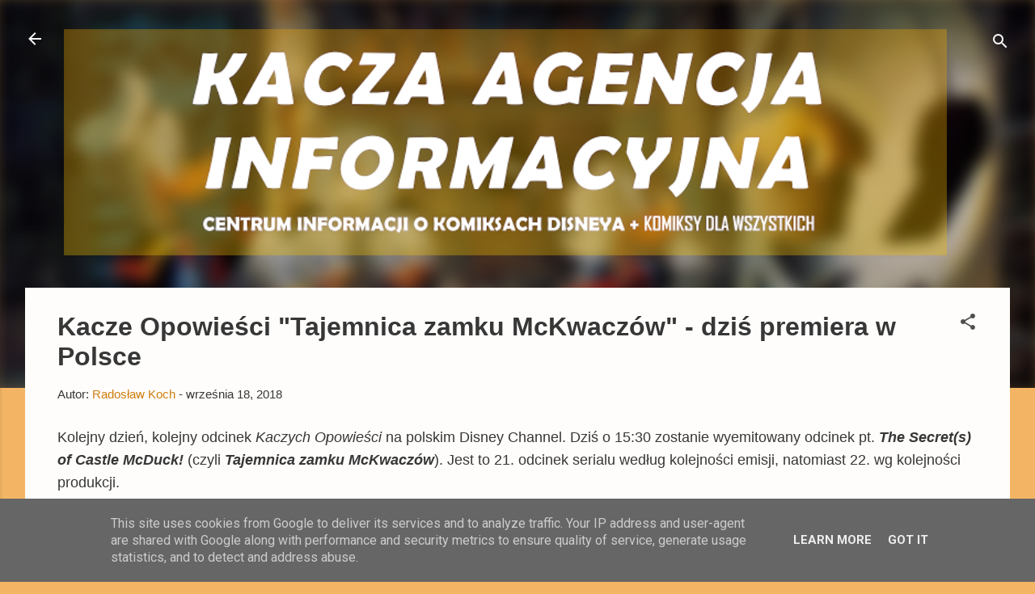

--- FILE ---
content_type: text/html; charset=UTF-8
request_url: https://www.komiksydisneya.pl/2018/09/kacze-opowiesci-tajemnica-zamku.html
body_size: 34991
content:
<!DOCTYPE html>
<html dir='ltr' lang='pl' xmlns='http://www.w3.org/1999/xhtml' xmlns:b='http://www.google.com/2005/gml/b' xmlns:data='http://www.google.com/2005/gml/data' xmlns:expr='http://www.google.com/2005/gml/expr'>
<head>
<meta content='width=device-width, initial-scale=1' name='viewport'/>
<title>Kacze Opowieści &quot;Tajemnica zamku McKwaczów&quot; - dziś premiera w Polsce</title>
<meta content='text/html; charset=UTF-8' http-equiv='Content-Type'/>
<!-- Chrome, Firefox OS and Opera -->
<meta content='#f3b564' name='theme-color'/>
<!-- Windows Phone -->
<meta content='#f3b564' name='msapplication-navbutton-color'/>
<meta content='blogger' name='generator'/>
<link href='https://www.komiksydisneya.pl/favicon.ico' rel='icon' type='image/x-icon'/>
<link href='https://www.komiksydisneya.pl/2018/09/kacze-opowiesci-tajemnica-zamku.html' rel='canonical'/>
<link rel="alternate" type="application/atom+xml" title="Kacza Agencja Informacyjna - Atom" href="https://www.komiksydisneya.pl/feeds/posts/default" />
<link rel="alternate" type="application/rss+xml" title="Kacza Agencja Informacyjna - RSS" href="https://www.komiksydisneya.pl/feeds/posts/default?alt=rss" />
<link rel="service.post" type="application/atom+xml" title="Kacza Agencja Informacyjna - Atom" href="https://www.blogger.com/feeds/6843512864687511232/posts/default" />

<link rel="alternate" type="application/atom+xml" title="Kacza Agencja Informacyjna - Atom" href="https://www.komiksydisneya.pl/feeds/8997524086379501144/comments/default" />
<!--Can't find substitution for tag [blog.ieCssRetrofitLinks]-->
<link href='https://blogger.googleusercontent.com/img/b/R29vZ2xl/AVvXsEhBgbZkJB07bUAHxaUb7r3emb3C4vpCQ6CP1mjh4CKJHzI92i5-ajS1vMdew3PrIuzkpkpbMSBUYq1dTG50ed2snqsonyW7nkTPgrQCsyjK7MsAQuljh8TMqunIOVopTLyMKJs4hWCku0cB/s640/The_Secret%2528s%2529_of_Castle_McDuck%2521_title_card.jpg' rel='image_src'/>
<meta content='https://www.komiksydisneya.pl/2018/09/kacze-opowiesci-tajemnica-zamku.html' property='og:url'/>
<meta content='Kacze Opowieści &quot;Tajemnica zamku McKwaczów&quot; - dziś premiera w Polsce' property='og:title'/>
<meta content='Informacje o komiksach Disneya z Kaczorem Donaldem i Myszką Miki. Recenzje komiksów humorystycznych. Kacze Opowieści' property='og:description'/>
<meta content='https://blogger.googleusercontent.com/img/b/R29vZ2xl/AVvXsEhBgbZkJB07bUAHxaUb7r3emb3C4vpCQ6CP1mjh4CKJHzI92i5-ajS1vMdew3PrIuzkpkpbMSBUYq1dTG50ed2snqsonyW7nkTPgrQCsyjK7MsAQuljh8TMqunIOVopTLyMKJs4hWCku0cB/w1200-h630-p-k-no-nu/The_Secret%2528s%2529_of_Castle_McDuck%2521_title_card.jpg' property='og:image'/>
<style type='text/css'>@font-face{font-family:'Damion';font-style:normal;font-weight:400;font-display:swap;src:url(//fonts.gstatic.com/s/damion/v15/hv-XlzJ3KEUe_YZkZGw2EzJwV9J-.woff2)format('woff2');unicode-range:U+0100-02BA,U+02BD-02C5,U+02C7-02CC,U+02CE-02D7,U+02DD-02FF,U+0304,U+0308,U+0329,U+1D00-1DBF,U+1E00-1E9F,U+1EF2-1EFF,U+2020,U+20A0-20AB,U+20AD-20C0,U+2113,U+2C60-2C7F,U+A720-A7FF;}@font-face{font-family:'Damion';font-style:normal;font-weight:400;font-display:swap;src:url(//fonts.gstatic.com/s/damion/v15/hv-XlzJ3KEUe_YZkamw2EzJwVw.woff2)format('woff2');unicode-range:U+0000-00FF,U+0131,U+0152-0153,U+02BB-02BC,U+02C6,U+02DA,U+02DC,U+0304,U+0308,U+0329,U+2000-206F,U+20AC,U+2122,U+2191,U+2193,U+2212,U+2215,U+FEFF,U+FFFD;}@font-face{font-family:'Kenia';font-style:normal;font-weight:400;font-display:swap;src:url(//fonts.gstatic.com/s/kenia/v30/jizURE5PuHQH9pCJP0COwuGN.woff2)format('woff2');unicode-range:U+0000-00FF,U+0131,U+0152-0153,U+02BB-02BC,U+02C6,U+02DA,U+02DC,U+0304,U+0308,U+0329,U+2000-206F,U+20AC,U+2122,U+2191,U+2193,U+2212,U+2215,U+FEFF,U+FFFD;}@font-face{font-family:'Playfair Display';font-style:normal;font-weight:900;font-display:swap;src:url(//fonts.gstatic.com/s/playfairdisplay/v40/nuFvD-vYSZviVYUb_rj3ij__anPXJzDwcbmjWBN2PKfsunDTbtPK-F2qC0usEw.woff2)format('woff2');unicode-range:U+0301,U+0400-045F,U+0490-0491,U+04B0-04B1,U+2116;}@font-face{font-family:'Playfair Display';font-style:normal;font-weight:900;font-display:swap;src:url(//fonts.gstatic.com/s/playfairdisplay/v40/nuFvD-vYSZviVYUb_rj3ij__anPXJzDwcbmjWBN2PKfsunDYbtPK-F2qC0usEw.woff2)format('woff2');unicode-range:U+0102-0103,U+0110-0111,U+0128-0129,U+0168-0169,U+01A0-01A1,U+01AF-01B0,U+0300-0301,U+0303-0304,U+0308-0309,U+0323,U+0329,U+1EA0-1EF9,U+20AB;}@font-face{font-family:'Playfair Display';font-style:normal;font-weight:900;font-display:swap;src:url(//fonts.gstatic.com/s/playfairdisplay/v40/nuFvD-vYSZviVYUb_rj3ij__anPXJzDwcbmjWBN2PKfsunDZbtPK-F2qC0usEw.woff2)format('woff2');unicode-range:U+0100-02BA,U+02BD-02C5,U+02C7-02CC,U+02CE-02D7,U+02DD-02FF,U+0304,U+0308,U+0329,U+1D00-1DBF,U+1E00-1E9F,U+1EF2-1EFF,U+2020,U+20A0-20AB,U+20AD-20C0,U+2113,U+2C60-2C7F,U+A720-A7FF;}@font-face{font-family:'Playfair Display';font-style:normal;font-weight:900;font-display:swap;src:url(//fonts.gstatic.com/s/playfairdisplay/v40/nuFvD-vYSZviVYUb_rj3ij__anPXJzDwcbmjWBN2PKfsunDXbtPK-F2qC0s.woff2)format('woff2');unicode-range:U+0000-00FF,U+0131,U+0152-0153,U+02BB-02BC,U+02C6,U+02DA,U+02DC,U+0304,U+0308,U+0329,U+2000-206F,U+20AC,U+2122,U+2191,U+2193,U+2212,U+2215,U+FEFF,U+FFFD;}@font-face{font-family:'Roboto';font-style:italic;font-weight:300;font-stretch:100%;font-display:swap;src:url(//fonts.gstatic.com/s/roboto/v50/KFOKCnqEu92Fr1Mu53ZEC9_Vu3r1gIhOszmOClHrs6ljXfMMLt_QuAX-k3Yi128m0kN2.woff2)format('woff2');unicode-range:U+0460-052F,U+1C80-1C8A,U+20B4,U+2DE0-2DFF,U+A640-A69F,U+FE2E-FE2F;}@font-face{font-family:'Roboto';font-style:italic;font-weight:300;font-stretch:100%;font-display:swap;src:url(//fonts.gstatic.com/s/roboto/v50/KFOKCnqEu92Fr1Mu53ZEC9_Vu3r1gIhOszmOClHrs6ljXfMMLt_QuAz-k3Yi128m0kN2.woff2)format('woff2');unicode-range:U+0301,U+0400-045F,U+0490-0491,U+04B0-04B1,U+2116;}@font-face{font-family:'Roboto';font-style:italic;font-weight:300;font-stretch:100%;font-display:swap;src:url(//fonts.gstatic.com/s/roboto/v50/KFOKCnqEu92Fr1Mu53ZEC9_Vu3r1gIhOszmOClHrs6ljXfMMLt_QuAT-k3Yi128m0kN2.woff2)format('woff2');unicode-range:U+1F00-1FFF;}@font-face{font-family:'Roboto';font-style:italic;font-weight:300;font-stretch:100%;font-display:swap;src:url(//fonts.gstatic.com/s/roboto/v50/KFOKCnqEu92Fr1Mu53ZEC9_Vu3r1gIhOszmOClHrs6ljXfMMLt_QuAv-k3Yi128m0kN2.woff2)format('woff2');unicode-range:U+0370-0377,U+037A-037F,U+0384-038A,U+038C,U+038E-03A1,U+03A3-03FF;}@font-face{font-family:'Roboto';font-style:italic;font-weight:300;font-stretch:100%;font-display:swap;src:url(//fonts.gstatic.com/s/roboto/v50/KFOKCnqEu92Fr1Mu53ZEC9_Vu3r1gIhOszmOClHrs6ljXfMMLt_QuHT-k3Yi128m0kN2.woff2)format('woff2');unicode-range:U+0302-0303,U+0305,U+0307-0308,U+0310,U+0312,U+0315,U+031A,U+0326-0327,U+032C,U+032F-0330,U+0332-0333,U+0338,U+033A,U+0346,U+034D,U+0391-03A1,U+03A3-03A9,U+03B1-03C9,U+03D1,U+03D5-03D6,U+03F0-03F1,U+03F4-03F5,U+2016-2017,U+2034-2038,U+203C,U+2040,U+2043,U+2047,U+2050,U+2057,U+205F,U+2070-2071,U+2074-208E,U+2090-209C,U+20D0-20DC,U+20E1,U+20E5-20EF,U+2100-2112,U+2114-2115,U+2117-2121,U+2123-214F,U+2190,U+2192,U+2194-21AE,U+21B0-21E5,U+21F1-21F2,U+21F4-2211,U+2213-2214,U+2216-22FF,U+2308-230B,U+2310,U+2319,U+231C-2321,U+2336-237A,U+237C,U+2395,U+239B-23B7,U+23D0,U+23DC-23E1,U+2474-2475,U+25AF,U+25B3,U+25B7,U+25BD,U+25C1,U+25CA,U+25CC,U+25FB,U+266D-266F,U+27C0-27FF,U+2900-2AFF,U+2B0E-2B11,U+2B30-2B4C,U+2BFE,U+3030,U+FF5B,U+FF5D,U+1D400-1D7FF,U+1EE00-1EEFF;}@font-face{font-family:'Roboto';font-style:italic;font-weight:300;font-stretch:100%;font-display:swap;src:url(//fonts.gstatic.com/s/roboto/v50/KFOKCnqEu92Fr1Mu53ZEC9_Vu3r1gIhOszmOClHrs6ljXfMMLt_QuGb-k3Yi128m0kN2.woff2)format('woff2');unicode-range:U+0001-000C,U+000E-001F,U+007F-009F,U+20DD-20E0,U+20E2-20E4,U+2150-218F,U+2190,U+2192,U+2194-2199,U+21AF,U+21E6-21F0,U+21F3,U+2218-2219,U+2299,U+22C4-22C6,U+2300-243F,U+2440-244A,U+2460-24FF,U+25A0-27BF,U+2800-28FF,U+2921-2922,U+2981,U+29BF,U+29EB,U+2B00-2BFF,U+4DC0-4DFF,U+FFF9-FFFB,U+10140-1018E,U+10190-1019C,U+101A0,U+101D0-101FD,U+102E0-102FB,U+10E60-10E7E,U+1D2C0-1D2D3,U+1D2E0-1D37F,U+1F000-1F0FF,U+1F100-1F1AD,U+1F1E6-1F1FF,U+1F30D-1F30F,U+1F315,U+1F31C,U+1F31E,U+1F320-1F32C,U+1F336,U+1F378,U+1F37D,U+1F382,U+1F393-1F39F,U+1F3A7-1F3A8,U+1F3AC-1F3AF,U+1F3C2,U+1F3C4-1F3C6,U+1F3CA-1F3CE,U+1F3D4-1F3E0,U+1F3ED,U+1F3F1-1F3F3,U+1F3F5-1F3F7,U+1F408,U+1F415,U+1F41F,U+1F426,U+1F43F,U+1F441-1F442,U+1F444,U+1F446-1F449,U+1F44C-1F44E,U+1F453,U+1F46A,U+1F47D,U+1F4A3,U+1F4B0,U+1F4B3,U+1F4B9,U+1F4BB,U+1F4BF,U+1F4C8-1F4CB,U+1F4D6,U+1F4DA,U+1F4DF,U+1F4E3-1F4E6,U+1F4EA-1F4ED,U+1F4F7,U+1F4F9-1F4FB,U+1F4FD-1F4FE,U+1F503,U+1F507-1F50B,U+1F50D,U+1F512-1F513,U+1F53E-1F54A,U+1F54F-1F5FA,U+1F610,U+1F650-1F67F,U+1F687,U+1F68D,U+1F691,U+1F694,U+1F698,U+1F6AD,U+1F6B2,U+1F6B9-1F6BA,U+1F6BC,U+1F6C6-1F6CF,U+1F6D3-1F6D7,U+1F6E0-1F6EA,U+1F6F0-1F6F3,U+1F6F7-1F6FC,U+1F700-1F7FF,U+1F800-1F80B,U+1F810-1F847,U+1F850-1F859,U+1F860-1F887,U+1F890-1F8AD,U+1F8B0-1F8BB,U+1F8C0-1F8C1,U+1F900-1F90B,U+1F93B,U+1F946,U+1F984,U+1F996,U+1F9E9,U+1FA00-1FA6F,U+1FA70-1FA7C,U+1FA80-1FA89,U+1FA8F-1FAC6,U+1FACE-1FADC,U+1FADF-1FAE9,U+1FAF0-1FAF8,U+1FB00-1FBFF;}@font-face{font-family:'Roboto';font-style:italic;font-weight:300;font-stretch:100%;font-display:swap;src:url(//fonts.gstatic.com/s/roboto/v50/KFOKCnqEu92Fr1Mu53ZEC9_Vu3r1gIhOszmOClHrs6ljXfMMLt_QuAf-k3Yi128m0kN2.woff2)format('woff2');unicode-range:U+0102-0103,U+0110-0111,U+0128-0129,U+0168-0169,U+01A0-01A1,U+01AF-01B0,U+0300-0301,U+0303-0304,U+0308-0309,U+0323,U+0329,U+1EA0-1EF9,U+20AB;}@font-face{font-family:'Roboto';font-style:italic;font-weight:300;font-stretch:100%;font-display:swap;src:url(//fonts.gstatic.com/s/roboto/v50/KFOKCnqEu92Fr1Mu53ZEC9_Vu3r1gIhOszmOClHrs6ljXfMMLt_QuAb-k3Yi128m0kN2.woff2)format('woff2');unicode-range:U+0100-02BA,U+02BD-02C5,U+02C7-02CC,U+02CE-02D7,U+02DD-02FF,U+0304,U+0308,U+0329,U+1D00-1DBF,U+1E00-1E9F,U+1EF2-1EFF,U+2020,U+20A0-20AB,U+20AD-20C0,U+2113,U+2C60-2C7F,U+A720-A7FF;}@font-face{font-family:'Roboto';font-style:italic;font-weight:300;font-stretch:100%;font-display:swap;src:url(//fonts.gstatic.com/s/roboto/v50/KFOKCnqEu92Fr1Mu53ZEC9_Vu3r1gIhOszmOClHrs6ljXfMMLt_QuAj-k3Yi128m0g.woff2)format('woff2');unicode-range:U+0000-00FF,U+0131,U+0152-0153,U+02BB-02BC,U+02C6,U+02DA,U+02DC,U+0304,U+0308,U+0329,U+2000-206F,U+20AC,U+2122,U+2191,U+2193,U+2212,U+2215,U+FEFF,U+FFFD;}@font-face{font-family:'Roboto';font-style:normal;font-weight:400;font-stretch:100%;font-display:swap;src:url(//fonts.gstatic.com/s/roboto/v50/KFO7CnqEu92Fr1ME7kSn66aGLdTylUAMa3GUBHMdazTgWw.woff2)format('woff2');unicode-range:U+0460-052F,U+1C80-1C8A,U+20B4,U+2DE0-2DFF,U+A640-A69F,U+FE2E-FE2F;}@font-face{font-family:'Roboto';font-style:normal;font-weight:400;font-stretch:100%;font-display:swap;src:url(//fonts.gstatic.com/s/roboto/v50/KFO7CnqEu92Fr1ME7kSn66aGLdTylUAMa3iUBHMdazTgWw.woff2)format('woff2');unicode-range:U+0301,U+0400-045F,U+0490-0491,U+04B0-04B1,U+2116;}@font-face{font-family:'Roboto';font-style:normal;font-weight:400;font-stretch:100%;font-display:swap;src:url(//fonts.gstatic.com/s/roboto/v50/KFO7CnqEu92Fr1ME7kSn66aGLdTylUAMa3CUBHMdazTgWw.woff2)format('woff2');unicode-range:U+1F00-1FFF;}@font-face{font-family:'Roboto';font-style:normal;font-weight:400;font-stretch:100%;font-display:swap;src:url(//fonts.gstatic.com/s/roboto/v50/KFO7CnqEu92Fr1ME7kSn66aGLdTylUAMa3-UBHMdazTgWw.woff2)format('woff2');unicode-range:U+0370-0377,U+037A-037F,U+0384-038A,U+038C,U+038E-03A1,U+03A3-03FF;}@font-face{font-family:'Roboto';font-style:normal;font-weight:400;font-stretch:100%;font-display:swap;src:url(//fonts.gstatic.com/s/roboto/v50/KFO7CnqEu92Fr1ME7kSn66aGLdTylUAMawCUBHMdazTgWw.woff2)format('woff2');unicode-range:U+0302-0303,U+0305,U+0307-0308,U+0310,U+0312,U+0315,U+031A,U+0326-0327,U+032C,U+032F-0330,U+0332-0333,U+0338,U+033A,U+0346,U+034D,U+0391-03A1,U+03A3-03A9,U+03B1-03C9,U+03D1,U+03D5-03D6,U+03F0-03F1,U+03F4-03F5,U+2016-2017,U+2034-2038,U+203C,U+2040,U+2043,U+2047,U+2050,U+2057,U+205F,U+2070-2071,U+2074-208E,U+2090-209C,U+20D0-20DC,U+20E1,U+20E5-20EF,U+2100-2112,U+2114-2115,U+2117-2121,U+2123-214F,U+2190,U+2192,U+2194-21AE,U+21B0-21E5,U+21F1-21F2,U+21F4-2211,U+2213-2214,U+2216-22FF,U+2308-230B,U+2310,U+2319,U+231C-2321,U+2336-237A,U+237C,U+2395,U+239B-23B7,U+23D0,U+23DC-23E1,U+2474-2475,U+25AF,U+25B3,U+25B7,U+25BD,U+25C1,U+25CA,U+25CC,U+25FB,U+266D-266F,U+27C0-27FF,U+2900-2AFF,U+2B0E-2B11,U+2B30-2B4C,U+2BFE,U+3030,U+FF5B,U+FF5D,U+1D400-1D7FF,U+1EE00-1EEFF;}@font-face{font-family:'Roboto';font-style:normal;font-weight:400;font-stretch:100%;font-display:swap;src:url(//fonts.gstatic.com/s/roboto/v50/KFO7CnqEu92Fr1ME7kSn66aGLdTylUAMaxKUBHMdazTgWw.woff2)format('woff2');unicode-range:U+0001-000C,U+000E-001F,U+007F-009F,U+20DD-20E0,U+20E2-20E4,U+2150-218F,U+2190,U+2192,U+2194-2199,U+21AF,U+21E6-21F0,U+21F3,U+2218-2219,U+2299,U+22C4-22C6,U+2300-243F,U+2440-244A,U+2460-24FF,U+25A0-27BF,U+2800-28FF,U+2921-2922,U+2981,U+29BF,U+29EB,U+2B00-2BFF,U+4DC0-4DFF,U+FFF9-FFFB,U+10140-1018E,U+10190-1019C,U+101A0,U+101D0-101FD,U+102E0-102FB,U+10E60-10E7E,U+1D2C0-1D2D3,U+1D2E0-1D37F,U+1F000-1F0FF,U+1F100-1F1AD,U+1F1E6-1F1FF,U+1F30D-1F30F,U+1F315,U+1F31C,U+1F31E,U+1F320-1F32C,U+1F336,U+1F378,U+1F37D,U+1F382,U+1F393-1F39F,U+1F3A7-1F3A8,U+1F3AC-1F3AF,U+1F3C2,U+1F3C4-1F3C6,U+1F3CA-1F3CE,U+1F3D4-1F3E0,U+1F3ED,U+1F3F1-1F3F3,U+1F3F5-1F3F7,U+1F408,U+1F415,U+1F41F,U+1F426,U+1F43F,U+1F441-1F442,U+1F444,U+1F446-1F449,U+1F44C-1F44E,U+1F453,U+1F46A,U+1F47D,U+1F4A3,U+1F4B0,U+1F4B3,U+1F4B9,U+1F4BB,U+1F4BF,U+1F4C8-1F4CB,U+1F4D6,U+1F4DA,U+1F4DF,U+1F4E3-1F4E6,U+1F4EA-1F4ED,U+1F4F7,U+1F4F9-1F4FB,U+1F4FD-1F4FE,U+1F503,U+1F507-1F50B,U+1F50D,U+1F512-1F513,U+1F53E-1F54A,U+1F54F-1F5FA,U+1F610,U+1F650-1F67F,U+1F687,U+1F68D,U+1F691,U+1F694,U+1F698,U+1F6AD,U+1F6B2,U+1F6B9-1F6BA,U+1F6BC,U+1F6C6-1F6CF,U+1F6D3-1F6D7,U+1F6E0-1F6EA,U+1F6F0-1F6F3,U+1F6F7-1F6FC,U+1F700-1F7FF,U+1F800-1F80B,U+1F810-1F847,U+1F850-1F859,U+1F860-1F887,U+1F890-1F8AD,U+1F8B0-1F8BB,U+1F8C0-1F8C1,U+1F900-1F90B,U+1F93B,U+1F946,U+1F984,U+1F996,U+1F9E9,U+1FA00-1FA6F,U+1FA70-1FA7C,U+1FA80-1FA89,U+1FA8F-1FAC6,U+1FACE-1FADC,U+1FADF-1FAE9,U+1FAF0-1FAF8,U+1FB00-1FBFF;}@font-face{font-family:'Roboto';font-style:normal;font-weight:400;font-stretch:100%;font-display:swap;src:url(//fonts.gstatic.com/s/roboto/v50/KFO7CnqEu92Fr1ME7kSn66aGLdTylUAMa3OUBHMdazTgWw.woff2)format('woff2');unicode-range:U+0102-0103,U+0110-0111,U+0128-0129,U+0168-0169,U+01A0-01A1,U+01AF-01B0,U+0300-0301,U+0303-0304,U+0308-0309,U+0323,U+0329,U+1EA0-1EF9,U+20AB;}@font-face{font-family:'Roboto';font-style:normal;font-weight:400;font-stretch:100%;font-display:swap;src:url(//fonts.gstatic.com/s/roboto/v50/KFO7CnqEu92Fr1ME7kSn66aGLdTylUAMa3KUBHMdazTgWw.woff2)format('woff2');unicode-range:U+0100-02BA,U+02BD-02C5,U+02C7-02CC,U+02CE-02D7,U+02DD-02FF,U+0304,U+0308,U+0329,U+1D00-1DBF,U+1E00-1E9F,U+1EF2-1EFF,U+2020,U+20A0-20AB,U+20AD-20C0,U+2113,U+2C60-2C7F,U+A720-A7FF;}@font-face{font-family:'Roboto';font-style:normal;font-weight:400;font-stretch:100%;font-display:swap;src:url(//fonts.gstatic.com/s/roboto/v50/KFO7CnqEu92Fr1ME7kSn66aGLdTylUAMa3yUBHMdazQ.woff2)format('woff2');unicode-range:U+0000-00FF,U+0131,U+0152-0153,U+02BB-02BC,U+02C6,U+02DA,U+02DC,U+0304,U+0308,U+0329,U+2000-206F,U+20AC,U+2122,U+2191,U+2193,U+2212,U+2215,U+FEFF,U+FFFD;}@font-face{font-family:'Roboto';font-style:normal;font-weight:700;font-stretch:100%;font-display:swap;src:url(//fonts.gstatic.com/s/roboto/v50/KFO7CnqEu92Fr1ME7kSn66aGLdTylUAMa3GUBHMdazTgWw.woff2)format('woff2');unicode-range:U+0460-052F,U+1C80-1C8A,U+20B4,U+2DE0-2DFF,U+A640-A69F,U+FE2E-FE2F;}@font-face{font-family:'Roboto';font-style:normal;font-weight:700;font-stretch:100%;font-display:swap;src:url(//fonts.gstatic.com/s/roboto/v50/KFO7CnqEu92Fr1ME7kSn66aGLdTylUAMa3iUBHMdazTgWw.woff2)format('woff2');unicode-range:U+0301,U+0400-045F,U+0490-0491,U+04B0-04B1,U+2116;}@font-face{font-family:'Roboto';font-style:normal;font-weight:700;font-stretch:100%;font-display:swap;src:url(//fonts.gstatic.com/s/roboto/v50/KFO7CnqEu92Fr1ME7kSn66aGLdTylUAMa3CUBHMdazTgWw.woff2)format('woff2');unicode-range:U+1F00-1FFF;}@font-face{font-family:'Roboto';font-style:normal;font-weight:700;font-stretch:100%;font-display:swap;src:url(//fonts.gstatic.com/s/roboto/v50/KFO7CnqEu92Fr1ME7kSn66aGLdTylUAMa3-UBHMdazTgWw.woff2)format('woff2');unicode-range:U+0370-0377,U+037A-037F,U+0384-038A,U+038C,U+038E-03A1,U+03A3-03FF;}@font-face{font-family:'Roboto';font-style:normal;font-weight:700;font-stretch:100%;font-display:swap;src:url(//fonts.gstatic.com/s/roboto/v50/KFO7CnqEu92Fr1ME7kSn66aGLdTylUAMawCUBHMdazTgWw.woff2)format('woff2');unicode-range:U+0302-0303,U+0305,U+0307-0308,U+0310,U+0312,U+0315,U+031A,U+0326-0327,U+032C,U+032F-0330,U+0332-0333,U+0338,U+033A,U+0346,U+034D,U+0391-03A1,U+03A3-03A9,U+03B1-03C9,U+03D1,U+03D5-03D6,U+03F0-03F1,U+03F4-03F5,U+2016-2017,U+2034-2038,U+203C,U+2040,U+2043,U+2047,U+2050,U+2057,U+205F,U+2070-2071,U+2074-208E,U+2090-209C,U+20D0-20DC,U+20E1,U+20E5-20EF,U+2100-2112,U+2114-2115,U+2117-2121,U+2123-214F,U+2190,U+2192,U+2194-21AE,U+21B0-21E5,U+21F1-21F2,U+21F4-2211,U+2213-2214,U+2216-22FF,U+2308-230B,U+2310,U+2319,U+231C-2321,U+2336-237A,U+237C,U+2395,U+239B-23B7,U+23D0,U+23DC-23E1,U+2474-2475,U+25AF,U+25B3,U+25B7,U+25BD,U+25C1,U+25CA,U+25CC,U+25FB,U+266D-266F,U+27C0-27FF,U+2900-2AFF,U+2B0E-2B11,U+2B30-2B4C,U+2BFE,U+3030,U+FF5B,U+FF5D,U+1D400-1D7FF,U+1EE00-1EEFF;}@font-face{font-family:'Roboto';font-style:normal;font-weight:700;font-stretch:100%;font-display:swap;src:url(//fonts.gstatic.com/s/roboto/v50/KFO7CnqEu92Fr1ME7kSn66aGLdTylUAMaxKUBHMdazTgWw.woff2)format('woff2');unicode-range:U+0001-000C,U+000E-001F,U+007F-009F,U+20DD-20E0,U+20E2-20E4,U+2150-218F,U+2190,U+2192,U+2194-2199,U+21AF,U+21E6-21F0,U+21F3,U+2218-2219,U+2299,U+22C4-22C6,U+2300-243F,U+2440-244A,U+2460-24FF,U+25A0-27BF,U+2800-28FF,U+2921-2922,U+2981,U+29BF,U+29EB,U+2B00-2BFF,U+4DC0-4DFF,U+FFF9-FFFB,U+10140-1018E,U+10190-1019C,U+101A0,U+101D0-101FD,U+102E0-102FB,U+10E60-10E7E,U+1D2C0-1D2D3,U+1D2E0-1D37F,U+1F000-1F0FF,U+1F100-1F1AD,U+1F1E6-1F1FF,U+1F30D-1F30F,U+1F315,U+1F31C,U+1F31E,U+1F320-1F32C,U+1F336,U+1F378,U+1F37D,U+1F382,U+1F393-1F39F,U+1F3A7-1F3A8,U+1F3AC-1F3AF,U+1F3C2,U+1F3C4-1F3C6,U+1F3CA-1F3CE,U+1F3D4-1F3E0,U+1F3ED,U+1F3F1-1F3F3,U+1F3F5-1F3F7,U+1F408,U+1F415,U+1F41F,U+1F426,U+1F43F,U+1F441-1F442,U+1F444,U+1F446-1F449,U+1F44C-1F44E,U+1F453,U+1F46A,U+1F47D,U+1F4A3,U+1F4B0,U+1F4B3,U+1F4B9,U+1F4BB,U+1F4BF,U+1F4C8-1F4CB,U+1F4D6,U+1F4DA,U+1F4DF,U+1F4E3-1F4E6,U+1F4EA-1F4ED,U+1F4F7,U+1F4F9-1F4FB,U+1F4FD-1F4FE,U+1F503,U+1F507-1F50B,U+1F50D,U+1F512-1F513,U+1F53E-1F54A,U+1F54F-1F5FA,U+1F610,U+1F650-1F67F,U+1F687,U+1F68D,U+1F691,U+1F694,U+1F698,U+1F6AD,U+1F6B2,U+1F6B9-1F6BA,U+1F6BC,U+1F6C6-1F6CF,U+1F6D3-1F6D7,U+1F6E0-1F6EA,U+1F6F0-1F6F3,U+1F6F7-1F6FC,U+1F700-1F7FF,U+1F800-1F80B,U+1F810-1F847,U+1F850-1F859,U+1F860-1F887,U+1F890-1F8AD,U+1F8B0-1F8BB,U+1F8C0-1F8C1,U+1F900-1F90B,U+1F93B,U+1F946,U+1F984,U+1F996,U+1F9E9,U+1FA00-1FA6F,U+1FA70-1FA7C,U+1FA80-1FA89,U+1FA8F-1FAC6,U+1FACE-1FADC,U+1FADF-1FAE9,U+1FAF0-1FAF8,U+1FB00-1FBFF;}@font-face{font-family:'Roboto';font-style:normal;font-weight:700;font-stretch:100%;font-display:swap;src:url(//fonts.gstatic.com/s/roboto/v50/KFO7CnqEu92Fr1ME7kSn66aGLdTylUAMa3OUBHMdazTgWw.woff2)format('woff2');unicode-range:U+0102-0103,U+0110-0111,U+0128-0129,U+0168-0169,U+01A0-01A1,U+01AF-01B0,U+0300-0301,U+0303-0304,U+0308-0309,U+0323,U+0329,U+1EA0-1EF9,U+20AB;}@font-face{font-family:'Roboto';font-style:normal;font-weight:700;font-stretch:100%;font-display:swap;src:url(//fonts.gstatic.com/s/roboto/v50/KFO7CnqEu92Fr1ME7kSn66aGLdTylUAMa3KUBHMdazTgWw.woff2)format('woff2');unicode-range:U+0100-02BA,U+02BD-02C5,U+02C7-02CC,U+02CE-02D7,U+02DD-02FF,U+0304,U+0308,U+0329,U+1D00-1DBF,U+1E00-1E9F,U+1EF2-1EFF,U+2020,U+20A0-20AB,U+20AD-20C0,U+2113,U+2C60-2C7F,U+A720-A7FF;}@font-face{font-family:'Roboto';font-style:normal;font-weight:700;font-stretch:100%;font-display:swap;src:url(//fonts.gstatic.com/s/roboto/v50/KFO7CnqEu92Fr1ME7kSn66aGLdTylUAMa3yUBHMdazQ.woff2)format('woff2');unicode-range:U+0000-00FF,U+0131,U+0152-0153,U+02BB-02BC,U+02C6,U+02DA,U+02DC,U+0304,U+0308,U+0329,U+2000-206F,U+20AC,U+2122,U+2191,U+2193,U+2212,U+2215,U+FEFF,U+FFFD;}</style>
<style id='page-skin-1' type='text/css'><!--
/*! normalize.css v3.0.1 | MIT License | git.io/normalize */html{font-family:sans-serif;-ms-text-size-adjust:100%;-webkit-text-size-adjust:100%}body{margin:0}article,aside,details,figcaption,figure,footer,header,hgroup,main,nav,section,summary{display:block}audio,canvas,progress,video{display:inline-block;vertical-align:baseline}audio:not([controls]){display:none;height:0}[hidden],template{display:none}a{background:transparent}a:active,a:hover{outline:0}abbr[title]{border-bottom:1px dotted}b,strong{font-weight:bold}dfn{font-style:italic}h1{font-size:2em;margin:.67em 0}mark{background:#ff0;color:#000}small{font-size:80%}sub,sup{font-size:75%;line-height:0;position:relative;vertical-align:baseline}sup{top:-0.5em}sub{bottom:-0.25em}img{border:0}svg:not(:root){overflow:hidden}figure{margin:1em 40px}hr{-moz-box-sizing:content-box;box-sizing:content-box;height:0}pre{overflow:auto}code,kbd,pre,samp{font-family:monospace,monospace;font-size:1em}button,input,optgroup,select,textarea{color:inherit;font:inherit;margin:0}button{overflow:visible}button,select{text-transform:none}button,html input[type="button"],input[type="reset"],input[type="submit"]{-webkit-appearance:button;cursor:pointer}button[disabled],html input[disabled]{cursor:default}button::-moz-focus-inner,input::-moz-focus-inner{border:0;padding:0}input{line-height:normal}input[type="checkbox"],input[type="radio"]{box-sizing:border-box;padding:0}input[type="number"]::-webkit-inner-spin-button,input[type="number"]::-webkit-outer-spin-button{height:auto}input[type="search"]{-webkit-appearance:textfield;-moz-box-sizing:content-box;-webkit-box-sizing:content-box;box-sizing:content-box}input[type="search"]::-webkit-search-cancel-button,input[type="search"]::-webkit-search-decoration{-webkit-appearance:none}fieldset{border:1px solid #c0c0c0;margin:0 2px;padding:.35em .625em .75em}legend{border:0;padding:0}textarea{overflow:auto}optgroup{font-weight:bold}table{border-collapse:collapse;border-spacing:0}td,th{padding:0}
/*!************************************************
* Blogger Template Style
* Name: Contempo
**************************************************/
body{
overflow-wrap:break-word;
word-break:break-word;
word-wrap:break-word
}
.hidden{
display:none
}
.invisible{
visibility:hidden
}
.container::after,.float-container::after{
clear:both;
content:"";
display:table
}
.clearboth{
clear:both
}
#comments .comment .comment-actions,.subscribe-popup .FollowByEmail .follow-by-email-submit,.widget.Profile .profile-link,.widget.Profile .profile-link.visit-profile{
background:0 0;
border:0;
box-shadow:none;
color:#ce7d0f;
cursor:pointer;
font-size:14px;
font-weight:700;
outline:0;
text-decoration:none;
text-transform:uppercase;
width:auto
}
.dim-overlay{
background-color:rgba(0,0,0,.54);
height:100vh;
left:0;
position:fixed;
top:0;
width:100%
}
#sharing-dim-overlay{
background-color:transparent
}
input::-ms-clear{
display:none
}
.blogger-logo,.svg-icon-24.blogger-logo{
fill:#ff9800;
opacity:1
}
.loading-spinner-large{
-webkit-animation:mspin-rotate 1.568s infinite linear;
animation:mspin-rotate 1.568s infinite linear;
height:48px;
overflow:hidden;
position:absolute;
width:48px;
z-index:200
}
.loading-spinner-large>div{
-webkit-animation:mspin-revrot 5332ms infinite steps(4);
animation:mspin-revrot 5332ms infinite steps(4)
}
.loading-spinner-large>div>div{
-webkit-animation:mspin-singlecolor-large-film 1333ms infinite steps(81);
animation:mspin-singlecolor-large-film 1333ms infinite steps(81);
background-size:100%;
height:48px;
width:3888px
}
.mspin-black-large>div>div,.mspin-grey_54-large>div>div{
background-image:url(https://www.blogblog.com/indie/mspin_black_large.svg)
}
.mspin-white-large>div>div{
background-image:url(https://www.blogblog.com/indie/mspin_white_large.svg)
}
.mspin-grey_54-large{
opacity:.54
}
@-webkit-keyframes mspin-singlecolor-large-film{
from{
-webkit-transform:translateX(0);
transform:translateX(0)
}
to{
-webkit-transform:translateX(-3888px);
transform:translateX(-3888px)
}
}
@keyframes mspin-singlecolor-large-film{
from{
-webkit-transform:translateX(0);
transform:translateX(0)
}
to{
-webkit-transform:translateX(-3888px);
transform:translateX(-3888px)
}
}
@-webkit-keyframes mspin-rotate{
from{
-webkit-transform:rotate(0);
transform:rotate(0)
}
to{
-webkit-transform:rotate(360deg);
transform:rotate(360deg)
}
}
@keyframes mspin-rotate{
from{
-webkit-transform:rotate(0);
transform:rotate(0)
}
to{
-webkit-transform:rotate(360deg);
transform:rotate(360deg)
}
}
@-webkit-keyframes mspin-revrot{
from{
-webkit-transform:rotate(0);
transform:rotate(0)
}
to{
-webkit-transform:rotate(-360deg);
transform:rotate(-360deg)
}
}
@keyframes mspin-revrot{
from{
-webkit-transform:rotate(0);
transform:rotate(0)
}
to{
-webkit-transform:rotate(-360deg);
transform:rotate(-360deg)
}
}
.skip-navigation{
background-color:#fff;
box-sizing:border-box;
color:#000;
display:block;
height:0;
left:0;
line-height:50px;
overflow:hidden;
padding-top:0;
position:fixed;
text-align:center;
top:0;
-webkit-transition:box-shadow .3s,height .3s,padding-top .3s;
transition:box-shadow .3s,height .3s,padding-top .3s;
width:100%;
z-index:900
}
.skip-navigation:focus{
box-shadow:0 4px 5px 0 rgba(0,0,0,.14),0 1px 10px 0 rgba(0,0,0,.12),0 2px 4px -1px rgba(0,0,0,.2);
height:50px
}
#main{
outline:0
}
.main-heading{
position:absolute;
clip:rect(1px,1px,1px,1px);
padding:0;
border:0;
height:1px;
width:1px;
overflow:hidden
}
.Attribution{
margin-top:1em;
text-align:center
}
.Attribution .blogger img,.Attribution .blogger svg{
vertical-align:bottom
}
.Attribution .blogger img{
margin-right:.5em
}
.Attribution div{
line-height:24px;
margin-top:.5em
}
.Attribution .copyright,.Attribution .image-attribution{
font-size:.7em;
margin-top:1.5em
}
.BLOG_mobile_video_class{
display:none
}
.bg-photo{
background-attachment:scroll!important
}
body .CSS_LIGHTBOX{
z-index:900
}
.extendable .show-less,.extendable .show-more{
border-color:#ce7d0f;
color:#ce7d0f;
margin-top:8px
}
.extendable .show-less.hidden,.extendable .show-more.hidden{
display:none
}
.inline-ad{
display:none;
max-width:100%;
overflow:hidden
}
.adsbygoogle{
display:block
}
#cookieChoiceInfo{
bottom:0;
top:auto
}
iframe.b-hbp-video{
border:0
}
.post-body img{
max-width:100%
}
.post-body iframe{
max-width:100%
}
.post-body a[imageanchor="1"]{
display:inline-block
}
.byline{
margin-right:1em
}
.byline:last-child{
margin-right:0
}
.link-copied-dialog{
max-width:520px;
outline:0
}
.link-copied-dialog .modal-dialog-buttons{
margin-top:8px
}
.link-copied-dialog .goog-buttonset-default{
background:0 0;
border:0
}
.link-copied-dialog .goog-buttonset-default:focus{
outline:0
}
.paging-control-container{
margin-bottom:16px
}
.paging-control-container .paging-control{
display:inline-block
}
.paging-control-container .comment-range-text::after,.paging-control-container .paging-control{
color:#ce7d0f
}
.paging-control-container .comment-range-text,.paging-control-container .paging-control{
margin-right:8px
}
.paging-control-container .comment-range-text::after,.paging-control-container .paging-control::after{
content:"\b7";
cursor:default;
padding-left:8px;
pointer-events:none
}
.paging-control-container .comment-range-text:last-child::after,.paging-control-container .paging-control:last-child::after{
content:none
}
.byline.reactions iframe{
height:20px
}
.b-notification{
color:#000;
background-color:#fff;
border-bottom:solid 1px #000;
box-sizing:border-box;
padding:16px 32px;
text-align:center
}
.b-notification.visible{
-webkit-transition:margin-top .3s cubic-bezier(.4,0,.2,1);
transition:margin-top .3s cubic-bezier(.4,0,.2,1)
}
.b-notification.invisible{
position:absolute
}
.b-notification-close{
position:absolute;
right:8px;
top:8px
}
.no-posts-message{
line-height:40px;
text-align:center
}
@media screen and (max-width:800px){
body.item-view .post-body a[imageanchor="1"][style*="float: left;"],body.item-view .post-body a[imageanchor="1"][style*="float: right;"]{
float:none!important;
clear:none!important
}
body.item-view .post-body a[imageanchor="1"] img{
display:block;
height:auto;
margin:0 auto
}
body.item-view .post-body>.separator:first-child>a[imageanchor="1"]:first-child{
margin-top:20px
}
.post-body a[imageanchor]{
display:block
}
body.item-view .post-body a[imageanchor="1"]{
margin-left:0!important;
margin-right:0!important
}
body.item-view .post-body a[imageanchor="1"]+a[imageanchor="1"]{
margin-top:16px
}
}
.item-control{
display:none
}
#comments{
border-top:1px dashed rgba(0,0,0,.54);
margin-top:20px;
padding:20px
}
#comments .comment-thread ol{
margin:0;
padding-left:0;
padding-left:0
}
#comments .comment .comment-replybox-single,#comments .comment-thread .comment-replies{
margin-left:60px
}
#comments .comment-thread .thread-count{
display:none
}
#comments .comment{
list-style-type:none;
padding:0 0 30px;
position:relative
}
#comments .comment .comment{
padding-bottom:8px
}
.comment .avatar-image-container{
position:absolute
}
.comment .avatar-image-container img{
border-radius:50%
}
.avatar-image-container svg,.comment .avatar-image-container .avatar-icon{
border-radius:50%;
border:solid 1px #4f4f4f;
box-sizing:border-box;
fill:#4f4f4f;
height:35px;
margin:0;
padding:7px;
width:35px
}
.comment .comment-block{
margin-top:10px;
margin-left:60px;
padding-bottom:0
}
#comments .comment-author-header-wrapper{
margin-left:40px
}
#comments .comment .thread-expanded .comment-block{
padding-bottom:20px
}
#comments .comment .comment-header .user,#comments .comment .comment-header .user a{
color:#373737;
font-style:normal;
font-weight:700
}
#comments .comment .comment-actions{
bottom:0;
margin-bottom:15px;
position:absolute
}
#comments .comment .comment-actions>*{
margin-right:8px
}
#comments .comment .comment-header .datetime{
bottom:0;
color:rgba(55,55,55,.54);
display:inline-block;
font-size:13px;
font-style:italic;
margin-left:8px
}
#comments .comment .comment-footer .comment-timestamp a,#comments .comment .comment-header .datetime a{
color:rgba(55,55,55,.54)
}
#comments .comment .comment-content,.comment .comment-body{
margin-top:12px;
word-break:break-word
}
.comment-body{
margin-bottom:12px
}
#comments.embed[data-num-comments="0"]{
border:0;
margin-top:0;
padding-top:0
}
#comments.embed[data-num-comments="0"] #comment-post-message,#comments.embed[data-num-comments="0"] div.comment-form>p,#comments.embed[data-num-comments="0"] p.comment-footer{
display:none
}
#comment-editor-src{
display:none
}
.comments .comments-content .loadmore.loaded{
max-height:0;
opacity:0;
overflow:hidden
}
.extendable .remaining-items{
height:0;
overflow:hidden;
-webkit-transition:height .3s cubic-bezier(.4,0,.2,1);
transition:height .3s cubic-bezier(.4,0,.2,1)
}
.extendable .remaining-items.expanded{
height:auto
}
.svg-icon-24,.svg-icon-24-button{
cursor:pointer;
height:24px;
width:24px;
min-width:24px
}
.touch-icon{
margin:-12px;
padding:12px
}
.touch-icon:active,.touch-icon:focus{
background-color:rgba(153,153,153,.4);
border-radius:50%
}
svg:not(:root).touch-icon{
overflow:visible
}
html[dir=rtl] .rtl-reversible-icon{
-webkit-transform:scaleX(-1);
-ms-transform:scaleX(-1);
transform:scaleX(-1)
}
.svg-icon-24-button,.touch-icon-button{
background:0 0;
border:0;
margin:0;
outline:0;
padding:0
}
.touch-icon-button .touch-icon:active,.touch-icon-button .touch-icon:focus{
background-color:transparent
}
.touch-icon-button:active .touch-icon,.touch-icon-button:focus .touch-icon{
background-color:rgba(153,153,153,.4);
border-radius:50%
}
.Profile .default-avatar-wrapper .avatar-icon{
border-radius:50%;
border:solid 1px #4f4f4f;
box-sizing:border-box;
fill:#4f4f4f;
margin:0
}
.Profile .individual .default-avatar-wrapper .avatar-icon{
padding:25px
}
.Profile .individual .avatar-icon,.Profile .individual .profile-img{
height:120px;
width:120px
}
.Profile .team .default-avatar-wrapper .avatar-icon{
padding:8px
}
.Profile .team .avatar-icon,.Profile .team .default-avatar-wrapper,.Profile .team .profile-img{
height:40px;
width:40px
}
.snippet-container{
margin:0;
position:relative;
overflow:hidden
}
.snippet-fade{
bottom:0;
box-sizing:border-box;
position:absolute;
width:96px
}
.snippet-fade{
right:0
}
.snippet-fade:after{
content:"\2026"
}
.snippet-fade:after{
float:right
}
.post-bottom{
-webkit-box-align:center;
-webkit-align-items:center;
-ms-flex-align:center;
align-items:center;
display:-webkit-box;
display:-webkit-flex;
display:-ms-flexbox;
display:flex;
-webkit-flex-wrap:wrap;
-ms-flex-wrap:wrap;
flex-wrap:wrap
}
.post-footer{
-webkit-box-flex:1;
-webkit-flex:1 1 auto;
-ms-flex:1 1 auto;
flex:1 1 auto;
-webkit-flex-wrap:wrap;
-ms-flex-wrap:wrap;
flex-wrap:wrap;
-webkit-box-ordinal-group:2;
-webkit-order:1;
-ms-flex-order:1;
order:1
}
.post-footer>*{
-webkit-box-flex:0;
-webkit-flex:0 1 auto;
-ms-flex:0 1 auto;
flex:0 1 auto
}
.post-footer .byline:last-child{
margin-right:1em
}
.jump-link{
-webkit-box-flex:0;
-webkit-flex:0 0 auto;
-ms-flex:0 0 auto;
flex:0 0 auto;
-webkit-box-ordinal-group:3;
-webkit-order:2;
-ms-flex-order:2;
order:2
}
.centered-top-container.sticky{
left:0;
position:fixed;
right:0;
top:0;
width:auto;
z-index:50;
-webkit-transition-property:opacity,-webkit-transform;
transition-property:opacity,-webkit-transform;
transition-property:transform,opacity;
transition-property:transform,opacity,-webkit-transform;
-webkit-transition-duration:.2s;
transition-duration:.2s;
-webkit-transition-timing-function:cubic-bezier(.4,0,.2,1);
transition-timing-function:cubic-bezier(.4,0,.2,1)
}
.centered-top-placeholder{
display:none
}
.collapsed-header .centered-top-placeholder{
display:block
}
.centered-top-container .Header .replaced h1,.centered-top-placeholder .Header .replaced h1{
display:none
}
.centered-top-container.sticky .Header .replaced h1{
display:block
}
.centered-top-container.sticky .Header .header-widget{
background:0 0
}
.centered-top-container.sticky .Header .header-image-wrapper{
display:none
}
.centered-top-container img,.centered-top-placeholder img{
max-width:100%
}
.collapsible{
-webkit-transition:height .3s cubic-bezier(.4,0,.2,1);
transition:height .3s cubic-bezier(.4,0,.2,1)
}
.collapsible,.collapsible>summary{
display:block;
overflow:hidden
}
.collapsible>:not(summary){
display:none
}
.collapsible[open]>:not(summary){
display:block
}
.collapsible:focus,.collapsible>summary:focus{
outline:0
}
.collapsible>summary{
cursor:pointer;
display:block;
padding:0
}
.collapsible:focus>summary,.collapsible>summary:focus{
background-color:transparent
}
.collapsible>summary::-webkit-details-marker{
display:none
}
.collapsible-title{
-webkit-box-align:center;
-webkit-align-items:center;
-ms-flex-align:center;
align-items:center;
display:-webkit-box;
display:-webkit-flex;
display:-ms-flexbox;
display:flex
}
.collapsible-title .title{
-webkit-box-flex:1;
-webkit-flex:1 1 auto;
-ms-flex:1 1 auto;
flex:1 1 auto;
-webkit-box-ordinal-group:1;
-webkit-order:0;
-ms-flex-order:0;
order:0;
overflow:hidden;
text-overflow:ellipsis;
white-space:nowrap
}
.collapsible-title .chevron-down,.collapsible[open] .collapsible-title .chevron-up{
display:block
}
.collapsible-title .chevron-up,.collapsible[open] .collapsible-title .chevron-down{
display:none
}
.flat-button{
cursor:pointer;
display:inline-block;
font-weight:700;
text-transform:uppercase;
border-radius:2px;
padding:8px;
margin:-8px
}
.flat-icon-button{
background:0 0;
border:0;
margin:0;
outline:0;
padding:0;
margin:-12px;
padding:12px;
cursor:pointer;
box-sizing:content-box;
display:inline-block;
line-height:0
}
.flat-icon-button,.flat-icon-button .splash-wrapper{
border-radius:50%
}
.flat-icon-button .splash.animate{
-webkit-animation-duration:.3s;
animation-duration:.3s
}
.overflowable-container{
max-height:46px;
overflow:hidden;
position:relative
}
.overflow-button{
cursor:pointer
}
#overflowable-dim-overlay{
background:0 0
}
.overflow-popup{
box-shadow:0 2px 2px 0 rgba(0,0,0,.14),0 3px 1px -2px rgba(0,0,0,.2),0 1px 5px 0 rgba(0,0,0,.12);
background-color:#fffbf7;
left:0;
max-width:calc(100% - 32px);
position:absolute;
top:0;
visibility:hidden;
z-index:101
}
.overflow-popup ul{
list-style:none
}
.overflow-popup .tabs li,.overflow-popup li{
display:block;
height:auto
}
.overflow-popup .tabs li{
padding-left:0;
padding-right:0
}
.overflow-button.hidden,.overflow-popup .tabs li.hidden,.overflow-popup li.hidden{
display:none
}
.bb-widget tipbox-jrpz{
null
}
.pill-button{
background:0 0;
border:1px solid;
border-radius:12px;
cursor:pointer;
display:inline-block;
padding:4px 16px;
text-transform:uppercase
}
.ripple{
position:relative
}
.ripple>*{
z-index:1
}
.splash-wrapper{
bottom:0;
left:0;
overflow:hidden;
pointer-events:none;
position:absolute;
right:0;
top:0;
z-index:0
}
.splash{
background:#ccc;
border-radius:100%;
display:block;
opacity:.6;
position:absolute;
-webkit-transform:scale(0);
-ms-transform:scale(0);
transform:scale(0)
}
.splash.animate{
-webkit-animation:ripple-effect .4s linear;
animation:ripple-effect .4s linear
}
@-webkit-keyframes ripple-effect{
100%{
opacity:0;
-webkit-transform:scale(2.5);
transform:scale(2.5)
}
}
@keyframes ripple-effect{
100%{
opacity:0;
-webkit-transform:scale(2.5);
transform:scale(2.5)
}
}
.search{
display:-webkit-box;
display:-webkit-flex;
display:-ms-flexbox;
display:flex;
line-height:24px;
width:24px
}
.search.focused{
width:100%
}
.search.focused .section{
width:100%
}
.search form{
z-index:101
}
.search h3{
display:none
}
.search form{
display:-webkit-box;
display:-webkit-flex;
display:-ms-flexbox;
display:flex;
-webkit-box-flex:1;
-webkit-flex:1 0 0;
-ms-flex:1 0 0px;
flex:1 0 0;
border-bottom:solid 1px transparent;
padding-bottom:8px
}
.search form>*{
display:none
}
.search.focused form>*{
display:block
}
.search .search-input label{
display:none
}
.centered-top-placeholder.cloned .search form{
z-index:30
}
.search.focused form{
border-color:#ffffff;
position:relative;
width:auto
}
.collapsed-header .centered-top-container .search.focused form{
border-bottom-color:transparent
}
.search-expand{
-webkit-box-flex:0;
-webkit-flex:0 0 auto;
-ms-flex:0 0 auto;
flex:0 0 auto
}
.search-expand-text{
display:none
}
.search-close{
display:inline;
vertical-align:middle
}
.search-input{
-webkit-box-flex:1;
-webkit-flex:1 0 1px;
-ms-flex:1 0 1px;
flex:1 0 1px
}
.search-input input{
background:0 0;
border:0;
box-sizing:border-box;
color:#ffffff;
display:inline-block;
outline:0;
width:calc(100% - 48px)
}
.search-input input.no-cursor{
color:transparent;
text-shadow:0 0 0 #ffffff
}
.collapsed-header .centered-top-container .search-action,.collapsed-header .centered-top-container .search-input input{
color:#373737
}
.collapsed-header .centered-top-container .search-input input.no-cursor{
color:transparent;
text-shadow:0 0 0 #373737
}
.collapsed-header .centered-top-container .search-input input.no-cursor:focus,.search-input input.no-cursor:focus{
outline:0
}
.search-focused>*{
visibility:hidden
}
.search-focused .search,.search-focused .search-icon{
visibility:visible
}
.search.focused .search-action{
display:block
}
.search.focused .search-action:disabled{
opacity:.3
}
.widget.Sharing .sharing-button{
display:none
}
.widget.Sharing .sharing-buttons li{
padding:0
}
.widget.Sharing .sharing-buttons li span{
display:none
}
.post-share-buttons{
position:relative
}
.centered-bottom .share-buttons .svg-icon-24,.share-buttons .svg-icon-24{
fill:#737373
}
.sharing-open.touch-icon-button:active .touch-icon,.sharing-open.touch-icon-button:focus .touch-icon{
background-color:transparent
}
.share-buttons{
background-color:#fffbf7;
border-radius:2px;
box-shadow:0 2px 2px 0 rgba(0,0,0,.14),0 3px 1px -2px rgba(0,0,0,.2),0 1px 5px 0 rgba(0,0,0,.12);
color:#7b7b7b;
list-style:none;
margin:0;
padding:8px 0;
position:absolute;
top:-11px;
min-width:200px;
z-index:101
}
.share-buttons.hidden{
display:none
}
.sharing-button{
background:0 0;
border:0;
margin:0;
outline:0;
padding:0;
cursor:pointer
}
.share-buttons li{
margin:0;
height:48px
}
.share-buttons li:last-child{
margin-bottom:0
}
.share-buttons li .sharing-platform-button{
box-sizing:border-box;
cursor:pointer;
display:block;
height:100%;
margin-bottom:0;
padding:0 16px;
position:relative;
width:100%
}
.share-buttons li .sharing-platform-button:focus,.share-buttons li .sharing-platform-button:hover{
background-color:rgba(128,128,128,.1);
outline:0
}
.share-buttons li svg[class*=" sharing-"],.share-buttons li svg[class^=sharing-]{
position:absolute;
top:10px
}
.share-buttons li span.sharing-platform-button{
position:relative;
top:0
}
.share-buttons li .platform-sharing-text{
display:block;
font-size:16px;
line-height:48px;
white-space:nowrap
}
.share-buttons li .platform-sharing-text{
margin-left:56px
}
.sidebar-container{
background-color:#fffdfb;
max-width:250px;
overflow-y:auto;
-webkit-transition-property:-webkit-transform;
transition-property:-webkit-transform;
transition-property:transform;
transition-property:transform,-webkit-transform;
-webkit-transition-duration:.3s;
transition-duration:.3s;
-webkit-transition-timing-function:cubic-bezier(0,0,.2,1);
transition-timing-function:cubic-bezier(0,0,.2,1);
width:250px;
z-index:101;
-webkit-overflow-scrolling:touch
}
.sidebar-container .navigation{
line-height:0;
padding:16px
}
.sidebar-container .sidebar-back{
cursor:pointer
}
.sidebar-container .widget{
background:0 0;
margin:0 16px;
padding:16px 0
}
.sidebar-container .widget .title{
color:#373737;
margin:0
}
.sidebar-container .widget ul{
list-style:none;
margin:0;
padding:0
}
.sidebar-container .widget ul ul{
margin-left:1em
}
.sidebar-container .widget li{
font-size:16px;
line-height:normal
}
.sidebar-container .widget+.widget{
border-top:1px dashed #373737
}
.BlogArchive li{
margin:16px 0
}
.BlogArchive li:last-child{
margin-bottom:0
}
.Label li a{
display:inline-block
}
.BlogArchive .post-count,.Label .label-count{
float:right;
margin-left:.25em
}
.BlogArchive .post-count::before,.Label .label-count::before{
content:"("
}
.BlogArchive .post-count::after,.Label .label-count::after{
content:")"
}
.widget.Translate .skiptranslate>div{
display:block!important
}
.widget.Profile .profile-link{
display:-webkit-box;
display:-webkit-flex;
display:-ms-flexbox;
display:flex
}
.widget.Profile .team-member .default-avatar-wrapper,.widget.Profile .team-member .profile-img{
-webkit-box-flex:0;
-webkit-flex:0 0 auto;
-ms-flex:0 0 auto;
flex:0 0 auto;
margin-right:1em
}
.widget.Profile .individual .profile-link{
-webkit-box-orient:vertical;
-webkit-box-direction:normal;
-webkit-flex-direction:column;
-ms-flex-direction:column;
flex-direction:column
}
.widget.Profile .team .profile-link .profile-name{
-webkit-align-self:center;
-ms-flex-item-align:center;
align-self:center;
display:block;
-webkit-box-flex:1;
-webkit-flex:1 1 auto;
-ms-flex:1 1 auto;
flex:1 1 auto
}
.dim-overlay{
background-color:rgba(0,0,0,.54);
z-index:100
}
body.sidebar-visible{
overflow-y:hidden
}
@media screen and (max-width:1519px){
.sidebar-container{
bottom:0;
position:fixed;
top:0;
left:0;
right:auto
}
.sidebar-container.sidebar-invisible{
-webkit-transition-timing-function:cubic-bezier(.4,0,.6,1);
transition-timing-function:cubic-bezier(.4,0,.6,1);
-webkit-transform:translateX(-250px);
-ms-transform:translateX(-250px);
transform:translateX(-250px)
}
}
@media screen and (min-width:1520px){
.sidebar-container{
position:absolute;
top:0;
left:0;
right:auto
}
.sidebar-container .navigation{
display:none
}
}
.dialog{
box-shadow:0 2px 2px 0 rgba(0,0,0,.14),0 3px 1px -2px rgba(0,0,0,.2),0 1px 5px 0 rgba(0,0,0,.12);
background:#fffdfb;
box-sizing:border-box;
color:#373737;
padding:30px;
position:fixed;
text-align:center;
width:calc(100% - 24px);
z-index:101
}
.dialog input[type=email],.dialog input[type=text]{
background-color:transparent;
border:0;
border-bottom:solid 1px rgba(55,55,55,.12);
color:#373737;
display:block;
font-family:Arial, Tahoma, Helvetica, FreeSans, sans-serif;
font-size:16px;
line-height:24px;
margin:auto;
padding-bottom:7px;
outline:0;
text-align:center;
width:100%
}
.dialog input[type=email]::-webkit-input-placeholder,.dialog input[type=text]::-webkit-input-placeholder{
color:#373737
}
.dialog input[type=email]::-moz-placeholder,.dialog input[type=text]::-moz-placeholder{
color:#373737
}
.dialog input[type=email]:-ms-input-placeholder,.dialog input[type=text]:-ms-input-placeholder{
color:#373737
}
.dialog input[type=email]::-ms-input-placeholder,.dialog input[type=text]::-ms-input-placeholder{
color:#373737
}
.dialog input[type=email]::placeholder,.dialog input[type=text]::placeholder{
color:#373737
}
.dialog input[type=email]:focus,.dialog input[type=text]:focus{
border-bottom:solid 2px #ce7d0f;
padding-bottom:6px
}
.dialog input.no-cursor{
color:transparent;
text-shadow:0 0 0 #373737
}
.dialog input.no-cursor:focus{
outline:0
}
.dialog input.no-cursor:focus{
outline:0
}
.dialog input[type=submit]{
font-family:Arial, Tahoma, Helvetica, FreeSans, sans-serif
}
.dialog .goog-buttonset-default{
color:#ce7d0f
}
.subscribe-popup{
max-width:364px
}
.subscribe-popup h3{
color:#373737;
font-size:1.8em;
margin-top:0
}
.subscribe-popup .FollowByEmail h3{
display:none
}
.subscribe-popup .FollowByEmail .follow-by-email-submit{
color:#ce7d0f;
display:inline-block;
margin:0 auto;
margin-top:24px;
width:auto;
white-space:normal
}
.subscribe-popup .FollowByEmail .follow-by-email-submit:disabled{
cursor:default;
opacity:.3
}
@media (max-width:800px){
.blog-name div.widget.Subscribe{
margin-bottom:16px
}
body.item-view .blog-name div.widget.Subscribe{
margin:8px auto 16px auto;
width:100%
}
}
.tabs{
list-style:none
}
.tabs li{
display:inline-block
}
.tabs li a{
cursor:pointer;
display:inline-block;
font-weight:700;
text-transform:uppercase;
padding:12px 8px
}
.tabs .selected{
border-bottom:4px solid #373737
}
.tabs .selected a{
color:#373737
}
body#layout .bg-photo,body#layout .bg-photo-overlay{
display:none
}
body#layout .page_body{
padding:0;
position:relative;
top:0
}
body#layout .page{
display:inline-block;
left:inherit;
position:relative;
vertical-align:top;
width:540px
}
body#layout .centered{
max-width:954px
}
body#layout .navigation{
display:none
}
body#layout .sidebar-container{
display:inline-block;
width:40%
}
body#layout .hamburger-menu,body#layout .search{
display:none
}
.centered-top-container .svg-icon-24,body.collapsed-header .centered-top-placeholder .svg-icon-24{
fill:#ffffff
}
.sidebar-container .svg-icon-24{
fill:#373737
}
.centered-bottom .svg-icon-24,body.collapsed-header .centered-top-container .svg-icon-24{
fill:#4f4f4f
}
.centered-bottom .share-buttons .svg-icon-24,.share-buttons .svg-icon-24{
fill:#737373
}
body{
background-color:#f3b564;
color:#373737;
font:normal normal 15px Arial, Tahoma, Helvetica, FreeSans, sans-serif;
margin:0;
min-height:100vh
}
img{
max-width:100%
}
h3{
color:#373737;
font-size:16px
}
a{
text-decoration:none;
color:#ce7d0f
}
a:visited{
color:#bb6a0e
}
a:hover{
color:#bb6a0e
}
blockquote{
color:#373737;
font:italic 300 15px Roboto, sans-serif;
font-size:x-large;
text-align:center
}
.pill-button{
font-size:12px
}
.bg-photo-container{
height:480px;
overflow:hidden;
position:absolute;
width:100%;
z-index:1
}
.bg-photo{
background:#f3b564 url(https://blogger.googleusercontent.com/img/a/AVvXsEhASb9uOMsjKXZ3LogykfDo-vGWi2rRBDl7Cd8Ip_9YonvRUYSaCx5Eg_E71Ikp9vkMrq8CzdAYUacyWZxaY-jpwbjUD3WXXA2BJjOgS1Ta06mw2M0PWyCOqPF3fA0i0Xb7izaZeEiTYmNo0aevEnJvqOicivutTp-JKRiSY17YdVJ3xpXE3Cdnz7mPUJxt=s1600) repeat scroll top left;
background-attachment:scroll;
background-size:cover;
-webkit-filter:blur(10px);
filter:blur(10px);
height:calc(100% + 2 * 10px);
left:-10px;
position:absolute;
top:-10px;
width:calc(100% + 2 * 10px)
}
.bg-photo-overlay{
background:rgba(0,0,0,.26);
background-size:cover;
height:480px;
position:absolute;
width:100%;
z-index:2
}
.hamburger-menu{
float:left;
margin-top:0
}
.sticky .hamburger-menu{
float:none;
position:absolute
}
.search{
border-bottom:solid 1px rgba(255, 255, 255, 0);
float:right;
position:relative;
-webkit-transition-property:width;
transition-property:width;
-webkit-transition-duration:.5s;
transition-duration:.5s;
-webkit-transition-timing-function:cubic-bezier(.4,0,.2,1);
transition-timing-function:cubic-bezier(.4,0,.2,1);
z-index:101
}
.search .dim-overlay{
background-color:transparent
}
.search form{
height:36px;
-webkit-transition-property:border-color;
transition-property:border-color;
-webkit-transition-delay:.5s;
transition-delay:.5s;
-webkit-transition-duration:.2s;
transition-duration:.2s;
-webkit-transition-timing-function:cubic-bezier(.4,0,.2,1);
transition-timing-function:cubic-bezier(.4,0,.2,1)
}
.search.focused{
width:calc(100% - 48px)
}
.search.focused form{
display:-webkit-box;
display:-webkit-flex;
display:-ms-flexbox;
display:flex;
-webkit-box-flex:1;
-webkit-flex:1 0 1px;
-ms-flex:1 0 1px;
flex:1 0 1px;
border-color:#ffffff;
margin-left:-24px;
padding-left:36px;
position:relative;
width:auto
}
.item-view .search,.sticky .search{
right:0;
float:none;
margin-left:0;
position:absolute
}
.item-view .search.focused,.sticky .search.focused{
width:calc(100% - 50px)
}
.item-view .search.focused form,.sticky .search.focused form{
border-bottom-color:#373737
}
.centered-top-placeholder.cloned .search form{
z-index:30
}
.search_button{
-webkit-box-flex:0;
-webkit-flex:0 0 24px;
-ms-flex:0 0 24px;
flex:0 0 24px;
-webkit-box-orient:vertical;
-webkit-box-direction:normal;
-webkit-flex-direction:column;
-ms-flex-direction:column;
flex-direction:column
}
.search_button svg{
margin-top:0
}
.search-input{
height:48px
}
.search-input input{
display:block;
color:#ffffff;
font:16px Roboto, sans-serif;
height:48px;
line-height:48px;
padding:0;
width:100%
}
.search-input input::-webkit-input-placeholder{
color:#ffffff;
opacity:.3
}
.search-input input::-moz-placeholder{
color:#ffffff;
opacity:.3
}
.search-input input:-ms-input-placeholder{
color:#ffffff;
opacity:.3
}
.search-input input::-ms-input-placeholder{
color:#ffffff;
opacity:.3
}
.search-input input::placeholder{
color:#ffffff;
opacity:.3
}
.search-action{
background:0 0;
border:0;
color:#ffffff;
cursor:pointer;
display:none;
height:48px;
margin-top:0
}
.sticky .search-action{
color:#373737
}
.search.focused .search-action{
display:block
}
.search.focused .search-action:disabled{
opacity:.3
}
.page_body{
position:relative;
z-index:20
}
.page_body .widget{
margin-bottom:16px
}
.page_body .centered{
box-sizing:border-box;
display:-webkit-box;
display:-webkit-flex;
display:-ms-flexbox;
display:flex;
-webkit-box-orient:vertical;
-webkit-box-direction:normal;
-webkit-flex-direction:column;
-ms-flex-direction:column;
flex-direction:column;
margin:0 auto;
max-width:1250px;
min-height:100vh;
padding:24px 0
}
.page_body .centered>*{
-webkit-box-flex:0;
-webkit-flex:0 0 auto;
-ms-flex:0 0 auto;
flex:0 0 auto
}
.page_body .centered>#footer{
margin-top:auto
}
.blog-name{
margin:24px 0 16px 0
}
.item-view .blog-name,.sticky .blog-name{
box-sizing:border-box;
margin-left:36px;
min-height:48px;
opacity:1;
padding-top:12px
}
.blog-name .subscribe-section-container{
margin-bottom:32px;
text-align:center;
-webkit-transition-property:opacity;
transition-property:opacity;
-webkit-transition-duration:.5s;
transition-duration:.5s
}
.item-view .blog-name .subscribe-section-container,.sticky .blog-name .subscribe-section-container{
margin:0 0 8px 0
}
.blog-name .PageList{
margin-top:16px;
padding-top:8px;
text-align:center
}
.blog-name .PageList .overflowable-contents{
width:100%
}
.blog-name .PageList h3.title{
color:#ffffff;
margin:8px auto;
text-align:center;
width:100%
}
.centered-top-container .blog-name{
-webkit-transition-property:opacity;
transition-property:opacity;
-webkit-transition-duration:.5s;
transition-duration:.5s
}
.item-view .return_link{
margin-bottom:12px;
margin-top:12px;
position:absolute
}
.item-view .blog-name{
display:-webkit-box;
display:-webkit-flex;
display:-ms-flexbox;
display:flex;
-webkit-flex-wrap:wrap;
-ms-flex-wrap:wrap;
flex-wrap:wrap;
margin:0 48px 27px 48px
}
.item-view .subscribe-section-container{
-webkit-box-flex:0;
-webkit-flex:0 0 auto;
-ms-flex:0 0 auto;
flex:0 0 auto
}
.item-view #header,.item-view .Header{
margin-bottom:5px;
margin-right:15px
}
.item-view .sticky .Header{
margin-bottom:0
}
.item-view .Header p{
margin:10px 0 0 0;
text-align:left
}
.item-view .post-share-buttons-bottom{
margin-right:16px
}
.sticky{
background:#fffdfb;
box-shadow:0 0 20px 0 rgba(0,0,0,.7);
box-sizing:border-box;
margin-left:0
}
.sticky #header{
margin-bottom:8px;
margin-right:8px
}
.sticky .centered-top{
margin:4px auto;
max-width:1218px;
min-height:48px
}
.sticky .blog-name{
display:-webkit-box;
display:-webkit-flex;
display:-ms-flexbox;
display:flex;
margin:0 48px
}
.sticky .blog-name #header{
-webkit-box-flex:0;
-webkit-flex:0 1 auto;
-ms-flex:0 1 auto;
flex:0 1 auto;
-webkit-box-ordinal-group:2;
-webkit-order:1;
-ms-flex-order:1;
order:1;
overflow:hidden
}
.sticky .blog-name .subscribe-section-container{
-webkit-box-flex:0;
-webkit-flex:0 0 auto;
-ms-flex:0 0 auto;
flex:0 0 auto;
-webkit-box-ordinal-group:3;
-webkit-order:2;
-ms-flex-order:2;
order:2
}
.sticky .Header h1{
overflow:hidden;
text-overflow:ellipsis;
white-space:nowrap;
margin-right:-10px;
margin-bottom:-10px;
padding-right:10px;
padding-bottom:10px
}
.sticky .Header p{
display:none
}
.sticky .PageList{
display:none
}
.search-focused>*{
visibility:visible
}
.search-focused .hamburger-menu{
visibility:visible
}
.item-view .search-focused .blog-name,.sticky .search-focused .blog-name{
opacity:0
}
.centered-bottom,.centered-top-container,.centered-top-placeholder{
padding:0 16px
}
.centered-top{
position:relative
}
.item-view .centered-top.search-focused .subscribe-section-container,.sticky .centered-top.search-focused .subscribe-section-container{
opacity:0
}
.page_body.has-vertical-ads .centered .centered-bottom{
display:inline-block;
width:calc(100% - 176px)
}
.Header h1{
color:#ffffff;
font:normal bold 44px Kenia;
line-height:normal;
margin:0 0 13px 0;
text-align:center;
width:100%
}
.Header h1 a,.Header h1 a:hover,.Header h1 a:visited{
color:#ffffff
}
.item-view .Header h1,.sticky .Header h1{
font-size:24px;
line-height:24px;
margin:0;
text-align:left
}
.sticky .Header h1{
color:#373737
}
.sticky .Header h1 a,.sticky .Header h1 a:hover,.sticky .Header h1 a:visited{
color:#373737
}
.Header p{
color:#ffffff;
margin:0 0 13px 0;
opacity:.8;
text-align:center
}
.widget .title{
line-height:28px
}
.BlogArchive li{
font-size:16px
}
.BlogArchive .post-count{
color:#373737
}
#page_body .FeaturedPost,.Blog .blog-posts .post-outer-container{
background:#fffdfb;
min-height:40px;
padding:30px 40px;
width:auto
}
.Blog .blog-posts .post-outer-container:last-child{
margin-bottom:0
}
.Blog .blog-posts .post-outer-container .post-outer{
border:0;
position:relative;
padding-bottom:.25em
}
.post-outer-container{
margin-bottom:16px
}
.post:first-child{
margin-top:0
}
.post .thumb{
float:left;
height:20%;
width:20%
}
.post-share-buttons-bottom,.post-share-buttons-top{
float:right
}
.post-share-buttons-bottom{
margin-right:24px
}
.post-footer,.post-header{
clear:left;
color:#373737;
margin:0;
width:inherit
}
.blog-pager{
text-align:center
}
.blog-pager a{
color:#7f7f7f
}
.blog-pager a:visited{
color:#bb6a0e
}
.blog-pager a:hover{
color:#bb6a0e
}
.post-title{
font:normal 900 32px Impact, sans-serif;
float:left;
margin:0 0 8px 0;
max-width:calc(100% - 48px)
}
.post-title a{
font:normal 900 32px Impact, sans-serif
}
.post-title,.post-title a,.post-title a:hover,.post-title a:visited{
color:#373737
}
.post-body{
color:#373737;
font:normal normal 18px Arial, Tahoma, Helvetica, FreeSans, sans-serif;
line-height:1.6em;
margin:1.5em 0 2em 0;
display:block
}
.post-body img{
height:inherit
}
.post-body .snippet-thumbnail{
float:left;
margin:0;
margin-right:2em;
max-height:128px;
max-width:128px
}
.post-body .snippet-thumbnail img{
max-width:100%
}
.main .FeaturedPost .widget-content{
border:0;
position:relative;
padding-bottom:.25em
}
.FeaturedPost img{
margin-top:2em
}
.FeaturedPost .snippet-container{
margin:2em 0
}
.FeaturedPost .snippet-container p{
margin:0
}
.FeaturedPost .snippet-thumbnail{
float:none;
height:auto;
margin-bottom:2em;
margin-right:0;
overflow:hidden;
max-height:calc(600px + 2em);
max-width:100%;
text-align:center;
width:100%
}
.FeaturedPost .snippet-thumbnail img{
max-width:100%;
width:100%
}
.byline{
color:#373737;
display:inline-block;
line-height:24px;
margin-top:8px;
vertical-align:top
}
.byline.post-author:first-child{
margin-right:0
}
.byline.reactions .reactions-label{
line-height:22px;
vertical-align:top
}
.byline.post-share-buttons{
position:relative;
display:inline-block;
margin-top:0;
width:100%
}
.byline.post-share-buttons .sharing{
float:right
}
.flat-button.ripple:hover{
background-color:rgba(206,125,15,.12)
}
.flat-button.ripple .splash{
background-color:rgba(206,125,15,.4)
}
a.timestamp-link,a:active.timestamp-link,a:visited.timestamp-link{
color:inherit;
font:inherit;
text-decoration:inherit
}
.post-share-buttons{
margin-left:0
}
.clear-sharing{
min-height:24px
}
.comment-link{
color:#ce7d0f;
position:relative
}
.comment-link .num_comments{
margin-left:8px;
vertical-align:top
}
#comment-holder .continue{
display:none
}
#comment-editor{
margin-bottom:20px;
margin-top:20px
}
#comments .comment-form h4,#comments h3.title{
position:absolute;
clip:rect(1px,1px,1px,1px);
padding:0;
border:0;
height:1px;
width:1px;
overflow:hidden
}
.post-filter-message{
background-color:rgba(0,0,0,.7);
color:#fff;
display:table;
margin-bottom:16px;
width:100%
}
.post-filter-message div{
display:table-cell;
padding:15px 28px
}
.post-filter-message div:last-child{
padding-left:0;
text-align:right
}
.post-filter-message a{
white-space:nowrap
}
.post-filter-message .search-label,.post-filter-message .search-query{
font-weight:700;
color:#ce7d0f
}
#blog-pager{
margin:2em 0
}
#blog-pager a{
color:#ffffff;
font-size:14px
}
.subscribe-button{
border-color:#ffffff;
color:#ffffff
}
.sticky .subscribe-button{
border-color:#373737;
color:#373737
}
.tabs{
margin:0 auto;
padding:0
}
.tabs li{
margin:0 8px;
vertical-align:top
}
.tabs .overflow-button a,.tabs li a{
color:#373737;
font:normal 700 100% normal 15px Roboto, sans-serif;
line-height:18px
}
.tabs .overflow-button a{
padding:12px 8px
}
.overflow-popup .tabs li{
text-align:left
}
.overflow-popup li a{
color:#787878;
display:block;
padding:8px 20px
}
.overflow-popup li.selected a{
color:#373737
}
a.report_abuse{
font-weight:400
}
.Label li,.Label span.label-size,.byline.post-labels a{
background-color:#f3b564;
border:1px solid #f3b564;
border-radius:15px;
display:inline-block;
margin:4px 4px 4px 0;
padding:3px 8px
}
.Label a,.byline.post-labels a{
color:#fffdfb
}
.Label ul{
list-style:none;
padding:0
}
.PopularPosts{
background-color:#fffbf7;
padding:30px 40px
}
.PopularPosts .item-content{
color:#787878;
margin-top:24px
}
.PopularPosts a,.PopularPosts a:hover,.PopularPosts a:visited{
color:#bb6a0e
}
.PopularPosts .post-title,.PopularPosts .post-title a,.PopularPosts .post-title a:hover,.PopularPosts .post-title a:visited{
color:#373737;
font-size:18px;
font-weight:700;
line-height:24px
}
.PopularPosts,.PopularPosts h3.title a{
color:#373737;
font:normal normal 18px Arial, Tahoma, Helvetica, FreeSans, sans-serif
}
.main .PopularPosts{
padding:16px 40px
}
.PopularPosts h3.title{
font-size:14px;
margin:0
}
.PopularPosts h3.post-title{
margin-bottom:0
}
.PopularPosts .byline{
color:#333333
}
.PopularPosts .jump-link{
float:right;
margin-top:16px
}
.PopularPosts .post-header .byline{
font-size:.9em;
font-style:italic;
margin-top:6px
}
.PopularPosts ul{
list-style:none;
padding:0;
margin:0
}
.PopularPosts .post{
padding:20px 0
}
.PopularPosts .post+.post{
border-top:1px dashed #373737
}
.PopularPosts .item-thumbnail{
float:left;
margin-right:32px
}
.PopularPosts .item-thumbnail img{
height:88px;
padding:0;
width:88px
}
.inline-ad{
margin-bottom:16px
}
.desktop-ad .inline-ad{
display:block
}
.adsbygoogle{
overflow:hidden
}
.vertical-ad-container{
float:right;
margin-right:16px;
width:128px
}
.vertical-ad-container .AdSense+.AdSense{
margin-top:16px
}
.inline-ad-placeholder,.vertical-ad-placeholder{
background:#fffdfb;
border:1px solid #000;
opacity:.9;
vertical-align:middle;
text-align:center
}
.inline-ad-placeholder span,.vertical-ad-placeholder span{
margin-top:290px;
display:block;
text-transform:uppercase;
font-weight:700;
color:#373737
}
.vertical-ad-placeholder{
height:600px
}
.vertical-ad-placeholder span{
margin-top:290px;
padding:0 40px
}
.inline-ad-placeholder{
height:90px
}
.inline-ad-placeholder span{
margin-top:36px
}
.Attribution{
color:#e0e0e0
}
.Attribution a,.Attribution a:hover,.Attribution a:visited{
color:#ffffff
}
.Attribution svg{
fill:#ffffff
}
.sidebar-container{
box-shadow:1px 1px 3px rgba(0,0,0,.1)
}
.sidebar-container,.sidebar-container .sidebar_bottom{
background-color:#fffdfb
}
.sidebar-container .navigation,.sidebar-container .sidebar_top_wrapper{
background-color:#fffdfb
}
.sidebar-container .sidebar_top{
overflow:auto
}
.sidebar-container .sidebar_bottom{
width:100%;
padding-top:16px
}
.sidebar-container .widget:first-child{
padding-top:0
}
.sidebar_top .widget.Profile{
padding-bottom:16px
}
.widget.Profile{
margin:0;
width:100%
}
.widget.Profile h2{
display:none
}
.widget.Profile h3.title{
color:rgba(77,77,77,0.518);
margin:16px 32px
}
.widget.Profile .individual{
text-align:center
}
.widget.Profile .individual .profile-link{
padding:1em
}
.widget.Profile .individual .default-avatar-wrapper .avatar-icon{
margin:auto
}
.widget.Profile .team{
margin-bottom:32px;
margin-left:32px;
margin-right:32px
}
.widget.Profile ul{
list-style:none;
padding:0
}
.widget.Profile li{
margin:10px 0
}
.widget.Profile .profile-img{
border-radius:50%;
float:none
}
.widget.Profile .profile-link{
color:#373737;
font-size:.9em;
margin-bottom:1em;
opacity:.87;
overflow:hidden
}
.widget.Profile .profile-link.visit-profile{
border-style:solid;
border-width:1px;
border-radius:12px;
cursor:pointer;
font-size:12px;
font-weight:400;
padding:5px 20px;
display:inline-block;
line-height:normal
}
.widget.Profile dd{
color:rgba(77,77,77,0.537);
margin:0 16px
}
.widget.Profile location{
margin-bottom:1em
}
.widget.Profile .profile-textblock{
font-size:14px;
line-height:24px;
position:relative
}
body.sidebar-visible .page_body{
overflow-y:scroll
}
body.sidebar-visible .bg-photo-container{
overflow-y:scroll
}
@media screen and (min-width:1520px){
.sidebar-container{
margin-top:480px;
min-height:calc(100% - 480px);
overflow:visible;
z-index:32
}
.sidebar-container .sidebar_top_wrapper{
background-color:#fffdfb;
height:480px;
margin-top:-480px
}
.sidebar-container .sidebar_top{
display:-webkit-box;
display:-webkit-flex;
display:-ms-flexbox;
display:flex;
height:480px;
-webkit-box-orient:horizontal;
-webkit-box-direction:normal;
-webkit-flex-direction:row;
-ms-flex-direction:row;
flex-direction:row;
max-height:480px
}
.sidebar-container .sidebar_bottom{
max-width:250px;
width:250px
}
body.collapsed-header .sidebar-container{
z-index:15
}
.sidebar-container .sidebar_top:empty{
display:none
}
.sidebar-container .sidebar_top>:only-child{
-webkit-box-flex:0;
-webkit-flex:0 0 auto;
-ms-flex:0 0 auto;
flex:0 0 auto;
-webkit-align-self:center;
-ms-flex-item-align:center;
align-self:center;
width:100%
}
.sidebar_top_wrapper.no-items{
display:none
}
}
.post-snippet.snippet-container{
max-height:120px
}
.post-snippet .snippet-item{
line-height:24px
}
.post-snippet .snippet-fade{
background:-webkit-linear-gradient(left,#fffdfb 0,#fffdfb 20%,rgba(255, 253, 251, 0) 100%);
background:linear-gradient(to left,#fffdfb 0,#fffdfb 20%,rgba(255, 253, 251, 0) 100%);
color:#373737;
height:24px
}
.popular-posts-snippet.snippet-container{
max-height:72px
}
.popular-posts-snippet .snippet-item{
line-height:24px
}
.PopularPosts .popular-posts-snippet .snippet-fade{
color:#373737;
height:24px
}
.main .popular-posts-snippet .snippet-fade{
background:-webkit-linear-gradient(left,#fffbf7 0,#fffbf7 20%,rgba(255, 251, 247, 0) 100%);
background:linear-gradient(to left,#fffbf7 0,#fffbf7 20%,rgba(255, 251, 247, 0) 100%)
}
.sidebar_bottom .popular-posts-snippet .snippet-fade{
background:-webkit-linear-gradient(left,#fffdfb 0,#fffdfb 20%,rgba(255, 253, 251, 0) 100%);
background:linear-gradient(to left,#fffdfb 0,#fffdfb 20%,rgba(255, 253, 251, 0) 100%)
}
.profile-snippet.snippet-container{
max-height:192px
}
.has-location .profile-snippet.snippet-container{
max-height:144px
}
.profile-snippet .snippet-item{
line-height:24px
}
.profile-snippet .snippet-fade{
background:-webkit-linear-gradient(left,#fffdfb 0,#fffdfb 20%,rgba(255, 253, 251, 0) 100%);
background:linear-gradient(to left,#fffdfb 0,#fffdfb 20%,rgba(255, 253, 251, 0) 100%);
color:rgba(77,77,77,0.537);
height:24px
}
@media screen and (min-width:1520px){
.profile-snippet .snippet-fade{
background:-webkit-linear-gradient(left,#fffdfb 0,#fffdfb 20%,rgba(255, 253, 251, 0) 100%);
background:linear-gradient(to left,#fffdfb 0,#fffdfb 20%,rgba(255, 253, 251, 0) 100%)
}
}
@media screen and (max-width:800px){
.blog-name{
margin-top:0
}
body.item-view .blog-name{
margin:0 48px
}
.centered-bottom{
padding:8px
}
body.item-view .centered-bottom{
padding:0
}
.page_body .centered{
padding:10px 0
}
body.item-view #header,body.item-view .widget.Header{
margin-right:0
}
body.collapsed-header .centered-top-container .blog-name{
display:block
}
body.collapsed-header .centered-top-container .widget.Header h1{
text-align:center
}
.widget.Header header{
padding:0
}
.widget.Header h1{
font-size:23.467px;
line-height:23.467px;
margin-bottom:13px
}
body.item-view .widget.Header h1{
text-align:center
}
body.item-view .widget.Header p{
text-align:center
}
.blog-name .widget.PageList{
padding:0
}
body.item-view .centered-top{
margin-bottom:5px
}
.search-action,.search-input{
margin-bottom:-8px
}
.search form{
margin-bottom:8px
}
body.item-view .subscribe-section-container{
margin:5px 0 0 0;
width:100%
}
#page_body.section div.widget.FeaturedPost,div.widget.PopularPosts{
padding:16px
}
div.widget.Blog .blog-posts .post-outer-container{
padding:16px
}
div.widget.Blog .blog-posts .post-outer-container .post-outer{
padding:0
}
.post:first-child{
margin:0
}
.post-body .snippet-thumbnail{
margin:0 3vw 3vw 0
}
.post-body .snippet-thumbnail img{
height:20vw;
width:20vw;
max-height:128px;
max-width:128px
}
div.widget.PopularPosts div.item-thumbnail{
margin:0 3vw 3vw 0
}
div.widget.PopularPosts div.item-thumbnail img{
height:20vw;
width:20vw;
max-height:88px;
max-width:88px
}
.post-title{
line-height:1
}
.post-title,.post-title a{
font-size:20px
}
#page_body.section div.widget.FeaturedPost h3 a{
font-size:22px
}
.mobile-ad .inline-ad{
display:block
}
.page_body.has-vertical-ads .vertical-ad-container,.page_body.has-vertical-ads .vertical-ad-container ins{
display:none
}
.page_body.has-vertical-ads .centered .centered-bottom,.page_body.has-vertical-ads .centered .centered-top{
display:block;
width:auto
}
div.post-filter-message div{
padding:8px 16px
}
}
@media screen and (min-width:1520px){
body{
position:relative
}
body.item-view .blog-name{
margin-left:48px
}
.page_body{
margin-left:250px
}
.search{
margin-left:0
}
.search.focused{
width:100%
}
.sticky{
padding-left:250px
}
.hamburger-menu{
display:none
}
body.collapsed-header .page_body .centered-top-container{
padding-left:250px;
padding-right:0;
width:100%
}
body.collapsed-header .centered-top-container .search.focused{
width:100%
}
body.collapsed-header .centered-top-container .blog-name{
margin-left:0
}
body.collapsed-header.item-view .centered-top-container .search.focused{
width:calc(100% - 50px)
}
body.collapsed-header.item-view .centered-top-container .blog-name{
margin-left:40px
}
}

--></style>
<style id='template-skin-1' type='text/css'><!--
body#layout .hidden,
body#layout .invisible {
display: inherit;
}
body#layout .navigation {
display: none;
}
body#layout .page,
body#layout .sidebar_top,
body#layout .sidebar_bottom {
display: inline-block;
left: inherit;
position: relative;
vertical-align: top;
}
body#layout .page {
float: right;
margin-left: 20px;
width: 55%;
}
body#layout .sidebar-container {
float: right;
width: 40%;
}
body#layout .hamburger-menu {
display: none;
}
--></style>
<style>
    .bg-photo {background-image:url(https\:\/\/blogger.googleusercontent.com\/img\/a\/AVvXsEhASb9uOMsjKXZ3LogykfDo-vGWi2rRBDl7Cd8Ip_9YonvRUYSaCx5Eg_E71Ikp9vkMrq8CzdAYUacyWZxaY-jpwbjUD3WXXA2BJjOgS1Ta06mw2M0PWyCOqPF3fA0i0Xb7izaZeEiTYmNo0aevEnJvqOicivutTp-JKRiSY17YdVJ3xpXE3Cdnz7mPUJxt=s1600);}
    
@media (max-width: 480px) { .bg-photo {background-image:url(https\:\/\/blogger.googleusercontent.com\/img\/a\/AVvXsEhASb9uOMsjKXZ3LogykfDo-vGWi2rRBDl7Cd8Ip_9YonvRUYSaCx5Eg_E71Ikp9vkMrq8CzdAYUacyWZxaY-jpwbjUD3WXXA2BJjOgS1Ta06mw2M0PWyCOqPF3fA0i0Xb7izaZeEiTYmNo0aevEnJvqOicivutTp-JKRiSY17YdVJ3xpXE3Cdnz7mPUJxt=w480);}}
@media (max-width: 640px) and (min-width: 481px) { .bg-photo {background-image:url(https\:\/\/blogger.googleusercontent.com\/img\/a\/AVvXsEhASb9uOMsjKXZ3LogykfDo-vGWi2rRBDl7Cd8Ip_9YonvRUYSaCx5Eg_E71Ikp9vkMrq8CzdAYUacyWZxaY-jpwbjUD3WXXA2BJjOgS1Ta06mw2M0PWyCOqPF3fA0i0Xb7izaZeEiTYmNo0aevEnJvqOicivutTp-JKRiSY17YdVJ3xpXE3Cdnz7mPUJxt=w640);}}
@media (max-width: 800px) and (min-width: 641px) { .bg-photo {background-image:url(https\:\/\/blogger.googleusercontent.com\/img\/a\/AVvXsEhASb9uOMsjKXZ3LogykfDo-vGWi2rRBDl7Cd8Ip_9YonvRUYSaCx5Eg_E71Ikp9vkMrq8CzdAYUacyWZxaY-jpwbjUD3WXXA2BJjOgS1Ta06mw2M0PWyCOqPF3fA0i0Xb7izaZeEiTYmNo0aevEnJvqOicivutTp-JKRiSY17YdVJ3xpXE3Cdnz7mPUJxt=w800);}}
@media (max-width: 1200px) and (min-width: 801px) { .bg-photo {background-image:url(https\:\/\/blogger.googleusercontent.com\/img\/a\/AVvXsEhASb9uOMsjKXZ3LogykfDo-vGWi2rRBDl7Cd8Ip_9YonvRUYSaCx5Eg_E71Ikp9vkMrq8CzdAYUacyWZxaY-jpwbjUD3WXXA2BJjOgS1Ta06mw2M0PWyCOqPF3fA0i0Xb7izaZeEiTYmNo0aevEnJvqOicivutTp-JKRiSY17YdVJ3xpXE3Cdnz7mPUJxt=w1200);}}
/* Last tag covers anything over one higher than the previous max-size cap. */
@media (min-width: 1201px) { .bg-photo {background-image:url(https\:\/\/blogger.googleusercontent.com\/img\/a\/AVvXsEhASb9uOMsjKXZ3LogykfDo-vGWi2rRBDl7Cd8Ip_9YonvRUYSaCx5Eg_E71Ikp9vkMrq8CzdAYUacyWZxaY-jpwbjUD3WXXA2BJjOgS1Ta06mw2M0PWyCOqPF3fA0i0Xb7izaZeEiTYmNo0aevEnJvqOicivutTp-JKRiSY17YdVJ3xpXE3Cdnz7mPUJxt=w1600);}}
  </style>
<script type='text/javascript'>
        (function(i,s,o,g,r,a,m){i['GoogleAnalyticsObject']=r;i[r]=i[r]||function(){
        (i[r].q=i[r].q||[]).push(arguments)},i[r].l=1*new Date();a=s.createElement(o),
        m=s.getElementsByTagName(o)[0];a.async=1;a.src=g;m.parentNode.insertBefore(a,m)
        })(window,document,'script','https://www.google-analytics.com/analytics.js','ga');
        ga('create', 'UA-136338850-1', 'auto', 'blogger');
        ga('blogger.send', 'pageview');
      </script>
<script async='async' src='https://www.gstatic.com/external_hosted/clipboardjs/clipboard.min.js'></script>
<link href='https://www.blogger.com/dyn-css/authorization.css?targetBlogID=6843512864687511232&amp;zx=ffe0cfb0-9c4e-4938-9259-d62d9e04fdc2' media='none' onload='if(media!=&#39;all&#39;)media=&#39;all&#39;' rel='stylesheet'/><noscript><link href='https://www.blogger.com/dyn-css/authorization.css?targetBlogID=6843512864687511232&amp;zx=ffe0cfb0-9c4e-4938-9259-d62d9e04fdc2' rel='stylesheet'/></noscript>
<meta name='google-adsense-platform-account' content='ca-host-pub-1556223355139109'/>
<meta name='google-adsense-platform-domain' content='blogspot.com'/>

<script type="text/javascript" language="javascript">
  // Supply ads personalization default for EEA readers
  // See https://www.blogger.com/go/adspersonalization
  adsbygoogle = window.adsbygoogle || [];
  if (typeof adsbygoogle.requestNonPersonalizedAds === 'undefined') {
    adsbygoogle.requestNonPersonalizedAds = 1;
  }
</script>


</head>
<body class='item-view version-1-3-3'>
<div id='fb-root'></div>
<script async='async' crossorigin='anonymous' defer='defer' src='https://connect.facebook.net/pl_PL/sdk.js#xfbml=1&version=v24.0&appId=1382596375351225'></script>
<a class='skip-navigation' href='#main' tabindex='0'>
Przejdź do głównej zawartości
</a>
<div class='page'>
<div class='bg-photo-overlay'></div>
<div class='bg-photo-container'>
<div class='bg-photo'></div>
</div>
<div class='page_body'>
<div class='centered'>
<div class='centered-top-placeholder'></div>
<header class='centered-top-container' role='banner'>
<div class='centered-top'>
<a class='return_link' href='https://www.komiksydisneya.pl/'>
<button class='svg-icon-24-button back-button rtl-reversible-icon flat-icon-button ripple'>
<svg class='svg-icon-24'>
<use xlink:href='/responsive/sprite_v1_6.css.svg#ic_arrow_back_black_24dp' xmlns:xlink='http://www.w3.org/1999/xlink'></use>
</svg>
</button>
</a>
<div class='search'>
<button aria-label='Wyszukaj' class='search-expand touch-icon-button'>
<div class='flat-icon-button ripple'>
<svg class='svg-icon-24 search-expand-icon'>
<use xlink:href='/responsive/sprite_v1_6.css.svg#ic_search_black_24dp' xmlns:xlink='http://www.w3.org/1999/xlink'></use>
</svg>
</div>
</button>
<div class='section' id='search_top' name='Search (Top)'><div class='widget BlogSearch' data-version='2' id='BlogSearch1'>
<h3 class='title'>
Szukaj na tym blogu
</h3>
<div class='widget-content' role='search'>
<form action='https://www.komiksydisneya.pl/search' target='_top'>
<div class='search-input'>
<input aria-label='Szukaj na tym blogu' autocomplete='off' name='q' placeholder='Szukaj na tym blogu' value=''/>
</div>
<input class='search-action flat-button' type='submit' value='Wyszukaj'/>
</form>
</div>
</div></div>
</div>
<div class='clearboth'></div>
<div class='blog-name container'>
<div class='container section' id='header' name='Nagłówek'><div class='widget Header' data-version='2' id='Header1'>
<div class='header-widget'>
<a class='header-image-wrapper' href='https://www.komiksydisneya.pl/'>
<img alt='Kacza Agencja Informacyjna' data-original-height='410' data-original-width='1600' src='https://blogger.googleusercontent.com/img/b/R29vZ2xl/AVvXsEgChr9PvH1D4kUD_NOMjXZGgZl1zLWusJSgU6_YAg99-KA1erpN1CcGVp7x5IYDjo_obDBqMjAjls01EzIMAslJh15flw5W3tSJzR41gM0FmXhn2KYpRSnyGWf968TD5osvkh_r4GL8fzv8/s1600/kaczagencjanowelogo.png' srcset='https://blogger.googleusercontent.com/img/b/R29vZ2xl/AVvXsEgChr9PvH1D4kUD_NOMjXZGgZl1zLWusJSgU6_YAg99-KA1erpN1CcGVp7x5IYDjo_obDBqMjAjls01EzIMAslJh15flw5W3tSJzR41gM0FmXhn2KYpRSnyGWf968TD5osvkh_r4GL8fzv8/w120/kaczagencjanowelogo.png 120w, https://blogger.googleusercontent.com/img/b/R29vZ2xl/AVvXsEgChr9PvH1D4kUD_NOMjXZGgZl1zLWusJSgU6_YAg99-KA1erpN1CcGVp7x5IYDjo_obDBqMjAjls01EzIMAslJh15flw5W3tSJzR41gM0FmXhn2KYpRSnyGWf968TD5osvkh_r4GL8fzv8/w240/kaczagencjanowelogo.png 240w, https://blogger.googleusercontent.com/img/b/R29vZ2xl/AVvXsEgChr9PvH1D4kUD_NOMjXZGgZl1zLWusJSgU6_YAg99-KA1erpN1CcGVp7x5IYDjo_obDBqMjAjls01EzIMAslJh15flw5W3tSJzR41gM0FmXhn2KYpRSnyGWf968TD5osvkh_r4GL8fzv8/w480/kaczagencjanowelogo.png 480w, https://blogger.googleusercontent.com/img/b/R29vZ2xl/AVvXsEgChr9PvH1D4kUD_NOMjXZGgZl1zLWusJSgU6_YAg99-KA1erpN1CcGVp7x5IYDjo_obDBqMjAjls01EzIMAslJh15flw5W3tSJzR41gM0FmXhn2KYpRSnyGWf968TD5osvkh_r4GL8fzv8/w640/kaczagencjanowelogo.png 640w, https://blogger.googleusercontent.com/img/b/R29vZ2xl/AVvXsEgChr9PvH1D4kUD_NOMjXZGgZl1zLWusJSgU6_YAg99-KA1erpN1CcGVp7x5IYDjo_obDBqMjAjls01EzIMAslJh15flw5W3tSJzR41gM0FmXhn2KYpRSnyGWf968TD5osvkh_r4GL8fzv8/w800/kaczagencjanowelogo.png 800w'/>
</a>
<div class='replaced'>
<h1>
<a href='https://www.komiksydisneya.pl/'>
Kacza Agencja Informacyjna
</a>
</h1>
</div>
</div>
</div></div>
<nav role='navigation'>
<div class='clearboth no-items section' id='page_list_top' name='Lista stron (góra)'>
</div>
</nav>
</div>
</div>
</header>
<div>
<div class='vertical-ad-container no-items section' id='ads' name='Reklamy'>
</div>
<main class='centered-bottom' id='main' role='main' tabindex='-1'>
<div class='main section' id='page_body' name='Główny obszar strony'>
<div class='widget Blog' data-version='2' id='Blog1'>
<div class='blog-posts hfeed container'>
<article class='post-outer-container'>
<div class='post-outer'>
<div class='post'>
<script type='application/ld+json'>{
  "@context": "http://schema.org",
  "@type": "BlogPosting",
  "mainEntityOfPage": {
    "@type": "WebPage",
    "@id": "https://www.komiksydisneya.pl/2018/09/kacze-opowiesci-tajemnica-zamku.html"
  },
  "headline": "Kacze Opowieści \"Tajemnica zamku McKwaczów\" - dziś premiera w Polsce","description": "Kolejny dzień, kolejny odcinek Kaczych Opowieści na polskim Disney Channel. Dziś o 15:30 zostanie wyemitowany odcinek pt. The Secret(s) of C...","datePublished": "2018-09-18T13:00:00+02:00",
  "dateModified": "2018-09-18T13:00:04+02:00","image": {
    "@type": "ImageObject","url": "https://blogger.googleusercontent.com/img/b/R29vZ2xl/AVvXsEhBgbZkJB07bUAHxaUb7r3emb3C4vpCQ6CP1mjh4CKJHzI92i5-ajS1vMdew3PrIuzkpkpbMSBUYq1dTG50ed2snqsonyW7nkTPgrQCsyjK7MsAQuljh8TMqunIOVopTLyMKJs4hWCku0cB/w1200-h630-p-k-no-nu/The_Secret%2528s%2529_of_Castle_McDuck%2521_title_card.jpg",
    "height": 630,
    "width": 1200},"publisher": {
    "@type": "Organization",
    "name": "Blogger",
    "logo": {
      "@type": "ImageObject",
      "url": "https://blogger.googleusercontent.com/img/b/U2hvZWJveA/AVvXsEgfMvYAhAbdHksiBA24JKmb2Tav6K0GviwztID3Cq4VpV96HaJfy0viIu8z1SSw_G9n5FQHZWSRao61M3e58ImahqBtr7LiOUS6m_w59IvDYwjmMcbq3fKW4JSbacqkbxTo8B90dWp0Cese92xfLMPe_tg11g/h60/",
      "width": 206,
      "height": 60
    }
  },"author": {
    "@type": "Person",
    "name": "Radosław Koch"
  }
}</script>
<a name='8997524086379501144'></a>
<h3 class='post-title entry-title'>
Kacze Opowieści "Tajemnica zamku McKwaczów" - dziś premiera w Polsce
</h3>
<div class='post-share-buttons post-share-buttons-top'>
<div class='byline post-share-buttons goog-inline-block'>
<div aria-owns='sharing-popup-Blog1-byline-8997524086379501144' class='sharing' data-title='Kacze Opowieści "Tajemnica zamku McKwaczów" - dziś premiera w Polsce'>
<button aria-controls='sharing-popup-Blog1-byline-8997524086379501144' aria-label='Udostępnij' class='sharing-button touch-icon-button' id='sharing-button-Blog1-byline-8997524086379501144' role='button'>
<div class='flat-icon-button ripple'>
<svg class='svg-icon-24'>
<use xlink:href='/responsive/sprite_v1_6.css.svg#ic_share_black_24dp' xmlns:xlink='http://www.w3.org/1999/xlink'></use>
</svg>
</div>
</button>
<div class='share-buttons-container'>
<ul aria-hidden='true' aria-label='Udostępnij' class='share-buttons hidden' id='sharing-popup-Blog1-byline-8997524086379501144' role='menu'>
<li>
<span aria-label='Pobierz link' class='sharing-platform-button sharing-element-link' data-href='https://www.blogger.com/share-post.g?blogID=6843512864687511232&postID=8997524086379501144&target=' data-url='https://www.komiksydisneya.pl/2018/09/kacze-opowiesci-tajemnica-zamku.html' role='menuitem' tabindex='-1' title='Pobierz link'>
<svg class='svg-icon-24 touch-icon sharing-link'>
<use xlink:href='/responsive/sprite_v1_6.css.svg#ic_24_link_dark' xmlns:xlink='http://www.w3.org/1999/xlink'></use>
</svg>
<span class='platform-sharing-text'>Pobierz link</span>
</span>
</li>
<li>
<span aria-label='Udostępnij w: Facebook' class='sharing-platform-button sharing-element-facebook' data-href='https://www.blogger.com/share-post.g?blogID=6843512864687511232&postID=8997524086379501144&target=facebook' data-url='https://www.komiksydisneya.pl/2018/09/kacze-opowiesci-tajemnica-zamku.html' role='menuitem' tabindex='-1' title='Udostępnij w: Facebook'>
<svg class='svg-icon-24 touch-icon sharing-facebook'>
<use xlink:href='/responsive/sprite_v1_6.css.svg#ic_24_facebook_dark' xmlns:xlink='http://www.w3.org/1999/xlink'></use>
</svg>
<span class='platform-sharing-text'>Facebook</span>
</span>
</li>
<li>
<span aria-label='Udostępnij w: X' class='sharing-platform-button sharing-element-twitter' data-href='https://www.blogger.com/share-post.g?blogID=6843512864687511232&postID=8997524086379501144&target=twitter' data-url='https://www.komiksydisneya.pl/2018/09/kacze-opowiesci-tajemnica-zamku.html' role='menuitem' tabindex='-1' title='Udostępnij w: X'>
<svg class='svg-icon-24 touch-icon sharing-twitter'>
<use xlink:href='/responsive/sprite_v1_6.css.svg#ic_24_twitter_dark' xmlns:xlink='http://www.w3.org/1999/xlink'></use>
</svg>
<span class='platform-sharing-text'>X</span>
</span>
</li>
<li>
<span aria-label='Udostępnij w: Pinterest' class='sharing-platform-button sharing-element-pinterest' data-href='https://www.blogger.com/share-post.g?blogID=6843512864687511232&postID=8997524086379501144&target=pinterest' data-url='https://www.komiksydisneya.pl/2018/09/kacze-opowiesci-tajemnica-zamku.html' role='menuitem' tabindex='-1' title='Udostępnij w: Pinterest'>
<svg class='svg-icon-24 touch-icon sharing-pinterest'>
<use xlink:href='/responsive/sprite_v1_6.css.svg#ic_24_pinterest_dark' xmlns:xlink='http://www.w3.org/1999/xlink'></use>
</svg>
<span class='platform-sharing-text'>Pinterest</span>
</span>
</li>
<li>
<span aria-label='E-mail' class='sharing-platform-button sharing-element-email' data-href='https://www.blogger.com/share-post.g?blogID=6843512864687511232&postID=8997524086379501144&target=email' data-url='https://www.komiksydisneya.pl/2018/09/kacze-opowiesci-tajemnica-zamku.html' role='menuitem' tabindex='-1' title='E-mail'>
<svg class='svg-icon-24 touch-icon sharing-email'>
<use xlink:href='/responsive/sprite_v1_6.css.svg#ic_24_email_dark' xmlns:xlink='http://www.w3.org/1999/xlink'></use>
</svg>
<span class='platform-sharing-text'>E-mail</span>
</span>
</li>
<li aria-hidden='true' class='hidden'>
<span aria-label='Udostępnij w innych aplikacjach' class='sharing-platform-button sharing-element-other' data-url='https://www.komiksydisneya.pl/2018/09/kacze-opowiesci-tajemnica-zamku.html' role='menuitem' tabindex='-1' title='Udostępnij w innych aplikacjach'>
<svg class='svg-icon-24 touch-icon sharing-sharingOther'>
<use xlink:href='/responsive/sprite_v1_6.css.svg#ic_more_horiz_black_24dp' xmlns:xlink='http://www.w3.org/1999/xlink'></use>
</svg>
<span class='platform-sharing-text'>Inne aplikacje</span>
</span>
</li>
</ul>
</div>
</div>
</div>
</div>
<div class='post-header'>
<div class='post-header-line-1'>
<span class='byline post-author vcard'>
<span class='post-author-label'>
Autor:
</span>
<span class='fn'>
<meta content='https://www.blogger.com/profile/14624777466765730007'/>
<a class='g-profile' href='https://www.blogger.com/profile/14624777466765730007' rel='author' title='author profile'>
<span>Radosław Koch</span>
</a>
</span>
</span>
<span class='byline post-timestamp'>
-
<meta content='https://www.komiksydisneya.pl/2018/09/kacze-opowiesci-tajemnica-zamku.html'/>
<a class='timestamp-link' href='https://www.komiksydisneya.pl/2018/09/kacze-opowiesci-tajemnica-zamku.html' rel='bookmark' title='permanent link'>
<time class='published' datetime='2018-09-18T13:00:00+02:00' title='2018-09-18T13:00:00+02:00'>
września 18, 2018
</time>
</a>
</span>
</div>
</div>
<div class='post-body entry-content float-container' id='post-body-8997524086379501144'>
Kolejny dzień, kolejny odcinek <i>Kaczych Opowieści </i>na polskim Disney Channel. Dziś o 15:30 zostanie wyemitowany odcinek pt. <i><b>The Secret(s) of Castle McDuck!</b></i> (czyli <i><b>Tajemnica zamku McKwaczów</b></i>). Jest to 21. odcinek serialu według kolejności emisji, natomiast 22. wg kolejności produkcji.<br />
Akcja epizodu będzie rozgrywać się w Szkocji, w zamku Sknerusa McKwacza. W nim milioner spotka swoich rodziców, a Siostrzeńcy będą próbowali dowiedzieć się, co stało się z ich matką.<br />
<div class="separator" style="clear: both; text-align: center;">
<a href="https://blogger.googleusercontent.com/img/b/R29vZ2xl/AVvXsEhBgbZkJB07bUAHxaUb7r3emb3C4vpCQ6CP1mjh4CKJHzI92i5-ajS1vMdew3PrIuzkpkpbMSBUYq1dTG50ed2snqsonyW7nkTPgrQCsyjK7MsAQuljh8TMqunIOVopTLyMKJs4hWCku0cB/s1600/The_Secret%2528s%2529_of_Castle_McDuck%2521_title_card.jpg" imageanchor="1" style="margin-left: 1em; margin-right: 1em;"><img border="0" data-original-height="893" data-original-width="1600" height="356" src="https://blogger.googleusercontent.com/img/b/R29vZ2xl/AVvXsEhBgbZkJB07bUAHxaUb7r3emb3C4vpCQ6CP1mjh4CKJHzI92i5-ajS1vMdew3PrIuzkpkpbMSBUYq1dTG50ed2snqsonyW7nkTPgrQCsyjK7MsAQuljh8TMqunIOVopTLyMKJs4hWCku0cB/s640/The_Secret%2528s%2529_of_Castle_McDuck%2521_title_card.jpg" width="640" /></a></div>
Odcinek będzie powtarzany w sobotę o 12:00 i w niedzielę o 14:30. Więcej informacji o emisji serialu znajdziecie w <a href="http://www.komiksydisneya.pl/2018/09/juz-od-jutra-nowe-odcinki-kaczych.html">osobnym wpisie</a>.<br />
Wcześniej Disney Channel Polska udostępnił fragment dzisiejszego 
odcinka z polskim dubbingiem. Z niego możemy poznać m.in. polski głos Fergusa, któremu użycza głosu Janusz Wituch.<br />
<div class="separator" style="clear: both; text-align: center;">
<iframe allowfullscreen="" class="YOUTUBE-iframe-video" data-thumbnail-src="https://i.ytimg.com/vi/DtMDj-G2oC8/0.jpg" frameborder="0" height="450" src="https://www.youtube.com/embed/DtMDj-G2oC8?feature=player_embedded" width="800"></iframe></div>
Już jutro pojawi się odcinek na który czekało wielu fanów - w <i>The Last Crash of The Sunchaser </i>zostanie wyjaśnione jak zaginęła Della, matka Hyzia, Dyzia i Zyzia.<br />
<i> </i><i><span style="font-size: xx-small;">Źródło ilustracji: Disney Wikia</span></i>
</div>
<div class='post-bottom'>
<div class='post-footer float-container'>
<div class='post-footer-line post-footer-line-1'>
</div>
<div class='post-footer-line post-footer-line-2'>
<span class='byline post-labels'>
<span class='byline-label'>
</span>
<a href='https://www.komiksydisneya.pl/search/label/disney%20channel' rel='tag'>disney channel</a>
<a href='https://www.komiksydisneya.pl/search/label/kacze%20opowie%C5%9Bci' rel='tag'>kacze opowieści</a>
<a href='https://www.komiksydisneya.pl/search/label/polski%20dubbing' rel='tag'>polski dubbing</a>
<a href='https://www.komiksydisneya.pl/search/label/secrets%20of%20castle%20mcduck' rel='tag'>secrets of castle mcduck</a>
<a href='https://www.komiksydisneya.pl/search/label/serial' rel='tag'>serial</a>
<a href='https://www.komiksydisneya.pl/search/label/wrzesie%C5%84%202018' rel='tag'>wrzesień 2018</a>
</span>
</div>
<div class='post-footer-line post-footer-line-3'>
</div>
</div>
<div class='post-share-buttons post-share-buttons-bottom invisible'>
<div class='byline post-share-buttons goog-inline-block'>
<div aria-owns='sharing-popup-Blog1-byline-8997524086379501144' class='sharing' data-title='Kacze Opowieści "Tajemnica zamku McKwaczów" - dziś premiera w Polsce'>
<button aria-controls='sharing-popup-Blog1-byline-8997524086379501144' aria-label='Udostępnij' class='sharing-button touch-icon-button' id='sharing-button-Blog1-byline-8997524086379501144' role='button'>
<div class='flat-icon-button ripple'>
<svg class='svg-icon-24'>
<use xlink:href='/responsive/sprite_v1_6.css.svg#ic_share_black_24dp' xmlns:xlink='http://www.w3.org/1999/xlink'></use>
</svg>
</div>
</button>
<div class='share-buttons-container'>
<ul aria-hidden='true' aria-label='Udostępnij' class='share-buttons hidden' id='sharing-popup-Blog1-byline-8997524086379501144' role='menu'>
<li>
<span aria-label='Pobierz link' class='sharing-platform-button sharing-element-link' data-href='https://www.blogger.com/share-post.g?blogID=6843512864687511232&postID=8997524086379501144&target=' data-url='https://www.komiksydisneya.pl/2018/09/kacze-opowiesci-tajemnica-zamku.html' role='menuitem' tabindex='-1' title='Pobierz link'>
<svg class='svg-icon-24 touch-icon sharing-link'>
<use xlink:href='/responsive/sprite_v1_6.css.svg#ic_24_link_dark' xmlns:xlink='http://www.w3.org/1999/xlink'></use>
</svg>
<span class='platform-sharing-text'>Pobierz link</span>
</span>
</li>
<li>
<span aria-label='Udostępnij w: Facebook' class='sharing-platform-button sharing-element-facebook' data-href='https://www.blogger.com/share-post.g?blogID=6843512864687511232&postID=8997524086379501144&target=facebook' data-url='https://www.komiksydisneya.pl/2018/09/kacze-opowiesci-tajemnica-zamku.html' role='menuitem' tabindex='-1' title='Udostępnij w: Facebook'>
<svg class='svg-icon-24 touch-icon sharing-facebook'>
<use xlink:href='/responsive/sprite_v1_6.css.svg#ic_24_facebook_dark' xmlns:xlink='http://www.w3.org/1999/xlink'></use>
</svg>
<span class='platform-sharing-text'>Facebook</span>
</span>
</li>
<li>
<span aria-label='Udostępnij w: X' class='sharing-platform-button sharing-element-twitter' data-href='https://www.blogger.com/share-post.g?blogID=6843512864687511232&postID=8997524086379501144&target=twitter' data-url='https://www.komiksydisneya.pl/2018/09/kacze-opowiesci-tajemnica-zamku.html' role='menuitem' tabindex='-1' title='Udostępnij w: X'>
<svg class='svg-icon-24 touch-icon sharing-twitter'>
<use xlink:href='/responsive/sprite_v1_6.css.svg#ic_24_twitter_dark' xmlns:xlink='http://www.w3.org/1999/xlink'></use>
</svg>
<span class='platform-sharing-text'>X</span>
</span>
</li>
<li>
<span aria-label='Udostępnij w: Pinterest' class='sharing-platform-button sharing-element-pinterest' data-href='https://www.blogger.com/share-post.g?blogID=6843512864687511232&postID=8997524086379501144&target=pinterest' data-url='https://www.komiksydisneya.pl/2018/09/kacze-opowiesci-tajemnica-zamku.html' role='menuitem' tabindex='-1' title='Udostępnij w: Pinterest'>
<svg class='svg-icon-24 touch-icon sharing-pinterest'>
<use xlink:href='/responsive/sprite_v1_6.css.svg#ic_24_pinterest_dark' xmlns:xlink='http://www.w3.org/1999/xlink'></use>
</svg>
<span class='platform-sharing-text'>Pinterest</span>
</span>
</li>
<li>
<span aria-label='E-mail' class='sharing-platform-button sharing-element-email' data-href='https://www.blogger.com/share-post.g?blogID=6843512864687511232&postID=8997524086379501144&target=email' data-url='https://www.komiksydisneya.pl/2018/09/kacze-opowiesci-tajemnica-zamku.html' role='menuitem' tabindex='-1' title='E-mail'>
<svg class='svg-icon-24 touch-icon sharing-email'>
<use xlink:href='/responsive/sprite_v1_6.css.svg#ic_24_email_dark' xmlns:xlink='http://www.w3.org/1999/xlink'></use>
</svg>
<span class='platform-sharing-text'>E-mail</span>
</span>
</li>
<li aria-hidden='true' class='hidden'>
<span aria-label='Udostępnij w innych aplikacjach' class='sharing-platform-button sharing-element-other' data-url='https://www.komiksydisneya.pl/2018/09/kacze-opowiesci-tajemnica-zamku.html' role='menuitem' tabindex='-1' title='Udostępnij w innych aplikacjach'>
<svg class='svg-icon-24 touch-icon sharing-sharingOther'>
<use xlink:href='/responsive/sprite_v1_6.css.svg#ic_more_horiz_black_24dp' xmlns:xlink='http://www.w3.org/1999/xlink'></use>
</svg>
<span class='platform-sharing-text'>Inne aplikacje</span>
</span>
</li>
</ul>
</div>
</div>
</div>
</div>
</div>
</div>
</div>
<section class='comments threaded' data-embed='true' data-num-comments='4' id='comments'>
<a name='comments'></a>
<h3 class='title'>Komentarze</h3>
<div class='comments-content'>
<script async='async' src='' type='text/javascript'></script>
<script type='text/javascript'>(function(){var m=typeof Object.defineProperties=="function"?Object.defineProperty:function(a,b,c){if(a==Array.prototype||a==Object.prototype)return a;a[b]=c.value;return a},n=function(a){a=["object"==typeof globalThis&&globalThis,a,"object"==typeof window&&window,"object"==typeof self&&self,"object"==typeof global&&global];for(var b=0;b<a.length;++b){var c=a[b];if(c&&c.Math==Math)return c}throw Error("Cannot find global object");},v=n(this),w=function(a,b){if(b)a:{var c=v;a=a.split(".");for(var f=0;f<a.length-
1;f++){var g=a[f];if(!(g in c))break a;c=c[g]}a=a[a.length-1];f=c[a];b=b(f);b!=f&&b!=null&&m(c,a,{configurable:!0,writable:!0,value:b})}};w("globalThis",function(a){return a||v});/*

 Copyright The Closure Library Authors.
 SPDX-License-Identifier: Apache-2.0
*/
var x=this||self;/*

 Copyright Google LLC
 SPDX-License-Identifier: Apache-2.0
*/
var z={};function A(){if(z!==z)throw Error("Bad secret");};var B=globalThis.trustedTypes,C;function D(){var a=null;if(!B)return a;try{var b=function(c){return c};a=B.createPolicy("goog#html",{createHTML:b,createScript:b,createScriptURL:b})}catch(c){throw c;}return a};var E=function(a){A();this.privateDoNotAccessOrElseWrappedResourceUrl=a};E.prototype.toString=function(){return this.privateDoNotAccessOrElseWrappedResourceUrl+""};var F=function(a){A();this.privateDoNotAccessOrElseWrappedUrl=a};F.prototype.toString=function(){return this.privateDoNotAccessOrElseWrappedUrl};new F("about:blank");new F("about:invalid#zClosurez");var M=[],N=function(a){console.warn("A URL with content '"+a+"' was sanitized away.")};M.indexOf(N)===-1&&M.push(N);function O(a,b){if(b instanceof E)b=b.privateDoNotAccessOrElseWrappedResourceUrl;else throw Error("Unexpected type when unwrapping TrustedResourceUrl");a.src=b;var c;b=a.ownerDocument;b=b===void 0?document:b;var f;b=(f=(c=b).querySelector)==null?void 0:f.call(c,"script[nonce]");(c=b==null?"":b.nonce||b.getAttribute("nonce")||"")&&a.setAttribute("nonce",c)};var P=function(){var a=document;var b="SCRIPT";a.contentType==="application/xhtml+xml"&&(b=b.toLowerCase());return a.createElement(b)};function Q(a){a=a===null?"null":a===void 0?"undefined":a;if(typeof a!=="string")throw Error("Expected a string");var b;C===void 0&&(C=D());a=(b=C)?b.createScriptURL(a):a;return new E(a)};for(var R=function(a,b,c){var f=null;a&&a.length>0&&(f=parseInt(a[a.length-1].timestamp,10)+1);var g=null,q=null,G=void 0,H=null,r=(window.location.hash||"#").substring(1),I,J;/^comment-form_/.test(r)?I=r.substring(13):/^c[0-9]+$/.test(r)&&(J=r.substring(1));var V={id:c.postId,data:a,loadNext:function(k){if(f){var h=c.feed+"?alt=json&v=2&orderby=published&reverse=false&max-results=50";f&&(h+="&published-min="+(new Date(f)).toISOString());window.bloggercomments=function(t){f=null;var p=[];if(t&&t.feed&&
t.feed.entry)for(var d,K=0;d=t.feed.entry[K];K++){var l={},e=/blog-(\d+).post-(\d+)/.exec(d.id.$t);l.id=e?e[2]:null;a:{e=void 0;var L=d&&(d.content&&d.content.$t||d.summary&&d.summary.$t)||"";if(d&&d.gd$extendedProperty)for(e in d.gd$extendedProperty)if(d.gd$extendedProperty[e].name=="blogger.contentRemoved"){e='<span class="deleted-comment">'+L+"</span>";break a}e=L}l.body=e;l.timestamp=Date.parse(d.published.$t)+"";d.author&&d.author.constructor===Array&&(e=d.author[0])&&(l.author={name:e.name?
e.name.$t:void 0,profileUrl:e.uri?e.uri.$t:void 0,avatarUrl:e.gd$image?e.gd$image.src:void 0});d.link&&(d.link[2]&&(l.link=l.permalink=d.link[2].href),d.link[3]&&(e=/.*comments\/default\/(\d+)\?.*/.exec(d.link[3].href))&&e[1]&&(l.parentId=e[1]));l.deleteclass="item-control blog-admin";if(d.gd$extendedProperty)for(var u in d.gd$extendedProperty)d.gd$extendedProperty[u].name=="blogger.itemClass"?l.deleteclass+=" "+d.gd$extendedProperty[u].value:d.gd$extendedProperty[u].name=="blogger.displayTime"&&
(l.displayTime=d.gd$extendedProperty[u].value);p.push(l)}f=p.length<50?null:parseInt(p[p.length-1].timestamp,10)+1;k(p);window.bloggercomments=null};var y=P();y.type="text/javascript";O(y,Q(h+"&callback=bloggercomments"));document.getElementsByTagName("head")[0].appendChild(y)}},hasMore:function(){return!!f},getMeta:function(k,h){return"iswriter"==k?h.author&&h.author.name==c.authorName&&h.author.profileUrl==c.authorUrl?"true":"":"deletelink"==k?c.baseUri+"/comment/delete/"+c.blogId+"/"+h.id:"deleteclass"==
k?h.deleteclass:""},onReply:function(k,h){g==null&&(g=document.getElementById("comment-editor"),g!=null&&(H=g.style.height,g.style.display="block",q=g.src.split("#")));g&&k&&k!==G&&(document.getElementById(h).insertBefore(g,null),h=q[0]+(k?"&parentID="+k:""),q[1]&&(h=h+"#"+q[1]),g.src=h,g.style.height=H||g.style.height,G=k,g.removeAttribute("data-resized"),g.dispatchEvent(new Event("iframeMoved")))},rendered:!0,initComment:J,initReplyThread:I,config:{maxDepth:c.maxThreadDepth},messages:b};a=function(){if(window.goog&&
window.goog.comments){var k=document.getElementById("comment-holder");window.goog.comments.render(k,V)}};window.goog&&window.goog.comments?a():(window.goog=window.goog||{},window.goog.comments=window.goog.comments||{},window.goog.comments.loadQueue=window.goog.comments.loadQueue||[],window.goog.comments.loadQueue.push(a))},S=["blogger","widgets","blog","initThreadedComments"],T=x,U;S.length&&(U=S.shift());)S.length||R===void 0?T=T[U]&&T[U]!==Object.prototype[U]?T[U]:T[U]={}:T[U]=R;}).call(this);
</script>
<script type='text/javascript'>
    blogger.widgets.blog.initThreadedComments(
        null,
        null,
        {});
  </script>
<div id='comment-holder'>
<div class="comment-thread toplevel-thread"><ol id="top-ra"><li class="comment" id="c2946344064686091158"><div class="avatar-image-container"><img src="//www.blogger.com/img/blogger_logo_round_35.png" alt=""/></div><div class="comment-block"><div class="comment-header"><cite class="user"><a href="https://www.blogger.com/profile/10378648689783657933" rel="nofollow">SlavekG</a></cite><span class="icon user "></span><span class="datetime secondary-text"><a rel="nofollow" href="https://www.komiksydisneya.pl/2018/09/kacze-opowiesci-tajemnica-zamku.html?showComment=1537296072719#c2946344064686091158">18 września 2018 20:41</a></span></div><p class="comment-content">Szacun dla polskich tłumaczy za poprawienie wielkiej wtopy scenarzystów :) W scenie, w której Sknerus przedstawia swoim rodzicom przebranego za Donalda Śmigacza, w oryginale nazywa go ich &quot;great-nephew&quot;, co oczywiście jest bzdurą, bo Donald jest wnukiem rodziców Sknerusa.<br>Ale czujności już zabrakło w innym momencie i kiedy Zyzio do swojej prababci (matki Sknerusa) zwraca się per pani, no to z kolei wtopa polskich tłumaczy.</p><span class="comment-actions secondary-text"><a class="comment-reply" target="_self" data-comment-id="2946344064686091158">Odpowiedz</a><span class="item-control blog-admin blog-admin pid-202001563"><a target="_self" href="https://www.blogger.com/comment/delete/6843512864687511232/2946344064686091158">Usuń</a></span></span></div><div class="comment-replies"><div id="c2946344064686091158-rt" class="comment-thread inline-thread"><span class="thread-toggle thread-expanded"><span class="thread-arrow"></span><span class="thread-count"><a target="_self">Odpowiedzi</a></span></span><ol id="c2946344064686091158-ra" class="thread-chrome thread-expanded"><div><li class="comment" id="c5405444206804124908"><div class="avatar-image-container"><img src="//2.bp.blogspot.com/-Tsg-NFofFlo/Y7YMv3h-NuI/AAAAAAAAAUI/vQ2AFBTdlocDXURzytGINf3lSjUsHdyMQCK4BGAYYCw/s35/r.jpg" alt=""/></div><div class="comment-block"><div class="comment-header"><cite class="user"><a href="https://www.blogger.com/profile/15391450135565392327" rel="nofollow">Kaczogród</a></cite><span class="icon user "></span><span class="datetime secondary-text"><a rel="nofollow" href="https://www.komiksydisneya.pl/2018/09/kacze-opowiesci-tajemnica-zamku.html?showComment=1537308428607#c5405444206804124908">19 września 2018 00:07</a></span></div><p class="comment-content">Może zwraca się do niej per pani gdyż pierwszy raz ją widzi na oczy, praktycznie jej nie zna i nie czuję się onieśmielony do form bardziej poufałych i mniej oficjalnych ?</p><span class="comment-actions secondary-text"><span class="item-control blog-admin blog-admin pid-1053348637"><a target="_self" href="https://www.blogger.com/comment/delete/6843512864687511232/5405444206804124908">Usuń</a></span></span></div><div class="comment-replies"><div id="c5405444206804124908-rt" class="comment-thread inline-thread hidden"><span class="thread-toggle thread-expanded"><span class="thread-arrow"></span><span class="thread-count"><a target="_self">Odpowiedzi</a></span></span><ol id="c5405444206804124908-ra" class="thread-chrome thread-expanded"><div></div><div id="c5405444206804124908-continue" class="continue"><a class="comment-reply" target="_self" data-comment-id="5405444206804124908">Odpowiedz</a></div></ol></div></div><div class="comment-replybox-single" id="c5405444206804124908-ce"></div></li></div><div id="c2946344064686091158-continue" class="continue"><a class="comment-reply" target="_self" data-comment-id="2946344064686091158">Odpowiedz</a></div></ol></div></div><div class="comment-replybox-single" id="c2946344064686091158-ce"></div></li><li class="comment" id="c1517151984693754788"><div class="avatar-image-container"><img src="//www.blogger.com/img/blogger_logo_round_35.png" alt=""/></div><div class="comment-block"><div class="comment-header"><cite class="user"><a href="https://www.blogger.com/profile/10378648689783657933" rel="nofollow">SlavekG</a></cite><span class="icon user "></span><span class="datetime secondary-text"><a rel="nofollow" href="https://www.komiksydisneya.pl/2018/09/kacze-opowiesci-tajemnica-zamku.html?showComment=1537370798590#c1517151984693754788">19 września 2018 17:26</a></span></div><p class="comment-content">To by użył formy bezosobowej.</p><span class="comment-actions secondary-text"><a class="comment-reply" target="_self" data-comment-id="1517151984693754788">Odpowiedz</a><span class="item-control blog-admin blog-admin pid-202001563"><a target="_self" href="https://www.blogger.com/comment/delete/6843512864687511232/1517151984693754788">Usuń</a></span></span></div><div class="comment-replies"><div id="c1517151984693754788-rt" class="comment-thread inline-thread hidden"><span class="thread-toggle thread-expanded"><span class="thread-arrow"></span><span class="thread-count"><a target="_self">Odpowiedzi</a></span></span><ol id="c1517151984693754788-ra" class="thread-chrome thread-expanded"><div></div><div id="c1517151984693754788-continue" class="continue"><a class="comment-reply" target="_self" data-comment-id="1517151984693754788">Odpowiedz</a></div></ol></div></div><div class="comment-replybox-single" id="c1517151984693754788-ce"></div></li><li class="comment" id="c8106437570089770044"><div class="avatar-image-container"><img src="//www.blogger.com/img/blogger_logo_round_35.png" alt=""/></div><div class="comment-block"><div class="comment-header"><cite class="user"><a href="https://www.blogger.com/profile/03802894688641806526" rel="nofollow">A.</a></cite><span class="icon user "></span><span class="datetime secondary-text"><a rel="nofollow" href="https://www.komiksydisneya.pl/2018/09/kacze-opowiesci-tajemnica-zamku.html?showComment=1538077198308#c8106437570089770044">27 września 2018 21:39</a></span></div><p class="comment-content">Ja mam mieszane odczucia co do tego odcinka. Podobał mi się &quot;List z domu&quot; i pierwszy mój zawód to całkowita zmiana historii Sknerusa. Nawet dziesięciocentówce (!) zmienili origin story. Ogółem humor mi się podobał, wątek siostrzeńców też nieźle przedstawiony ale jednak żałuję, że nie przypominało to historii Dona Rosy, jeden poważniejszy i bardziej wzruszający odcinek w całej serii by im nie zaszkodził. </p><span class="comment-actions secondary-text"><a class="comment-reply" target="_self" data-comment-id="8106437570089770044">Odpowiedz</a><span class="item-control blog-admin blog-admin pid-494842423"><a target="_self" href="https://www.blogger.com/comment/delete/6843512864687511232/8106437570089770044">Usuń</a></span></span></div><div class="comment-replies"><div id="c8106437570089770044-rt" class="comment-thread inline-thread hidden"><span class="thread-toggle thread-expanded"><span class="thread-arrow"></span><span class="thread-count"><a target="_self">Odpowiedzi</a></span></span><ol id="c8106437570089770044-ra" class="thread-chrome thread-expanded"><div></div><div id="c8106437570089770044-continue" class="continue"><a class="comment-reply" target="_self" data-comment-id="8106437570089770044">Odpowiedz</a></div></ol></div></div><div class="comment-replybox-single" id="c8106437570089770044-ce"></div></li></ol><div id="top-continue" class="continue"><a class="comment-reply" target="_self">Dodaj komentarz</a></div><div class="comment-replybox-thread" id="top-ce"></div><div class="loadmore hidden" data-post-id="8997524086379501144"><a target="_self">Wczytaj więcej...</a></div></div>
</div>
</div>
<p class='comment-footer'>
<div class='comment-form'>
<a name='comment-form'></a>
<h4 id='comment-post-message'>Prześlij komentarz</h4>
<a href='https://www.blogger.com/comment/frame/6843512864687511232?po=8997524086379501144&hl=pl&saa=85391&origin=https://www.komiksydisneya.pl&skin=contempo' id='comment-editor-src'></a>
<iframe allowtransparency='allowtransparency' class='blogger-iframe-colorize blogger-comment-from-post' frameborder='0' height='410px' id='comment-editor' name='comment-editor' src='' width='100%'></iframe>
<script src='https://www.blogger.com/static/v1/jsbin/1345082660-comment_from_post_iframe.js' type='text/javascript'></script>
<script type='text/javascript'>
      BLOG_CMT_createIframe('https://www.blogger.com/rpc_relay.html');
    </script>
</div>
</p>
</section>
</article>
</div>
</div><div class='widget PopularPosts' data-version='2' id='PopularPosts1'>
<h3 class='title'>
Popularne posty z tego bloga
</h3>
<div class='widget-content'>
<div role='feed'>
<article class='post' role='article'>
<h3 class='post-title'><a href='https://www.komiksydisneya.pl/2025/12/egmont-w-lutym-wyda-poprawione-wydanie.html'>Egmont w lutym opublikuje poprawione wydanie "Superkwęka"!</a></h3>
<div class='post-header'>
<div class='post-header-line-1'>
<span class='byline post-author vcard'>
<span class='post-author-label'>
Autor:
</span>
<span class='fn'>
<meta content='https://www.blogger.com/profile/14624777466765730007'/>
<a class='g-profile' href='https://www.blogger.com/profile/14624777466765730007' rel='author' title='author profile'>
<span>Radosław Koch</span>
</a>
</span>
</span>
<span class='byline post-timestamp'>
-
<meta content='https://www.komiksydisneya.pl/2025/12/egmont-w-lutym-wyda-poprawione-wydanie.html'/>
<a class='timestamp-link' href='https://www.komiksydisneya.pl/2025/12/egmont-w-lutym-wyda-poprawione-wydanie.html' rel='bookmark' title='permanent link'>
<time class='published' datetime='2025-12-31T12:20:00+01:00' title='2025-12-31T12:20:00+01:00'>
grudnia 31, 2025
</time>
</a>
</span>
</div>
</div>
<div class='item-content float-container'>
<div class='item-thumbnail'>
<a href='https://www.komiksydisneya.pl/2025/12/egmont-w-lutym-wyda-poprawione-wydanie.html'>
<img alt='Obraz' sizes='72px' src='https://blogger.googleusercontent.com/img/b/R29vZ2xl/AVvXsEhlnEvrn5uFxdfJGLi-9Bg91pO-7m2zupB24JkwWEFTjX7mFAm6gUvwbl2eF5YVxh5WZJ__qotHOIiewtzJ_CvPyQsRvfE5PFCzrOq9yXO7jkILpHmzcnhlB87sLfdcYCrStgF_SuMxCWwhPAE9qn-sBOjEgGHAuyrdC62c-uPcOggSgOs9d4Z6cC8YtuAU/w345-h500/premiumsuperkwek.jpg' srcset='https://blogger.googleusercontent.com/img/b/R29vZ2xl/AVvXsEhlnEvrn5uFxdfJGLi-9Bg91pO-7m2zupB24JkwWEFTjX7mFAm6gUvwbl2eF5YVxh5WZJ__qotHOIiewtzJ_CvPyQsRvfE5PFCzrOq9yXO7jkILpHmzcnhlB87sLfdcYCrStgF_SuMxCWwhPAE9qn-sBOjEgGHAuyrdC62c-uPcOggSgOs9d4Z6cC8YtuAU/w72-h72-p-k-no-nu/premiumsuperkwek.jpg 72w, https://blogger.googleusercontent.com/img/b/R29vZ2xl/AVvXsEhlnEvrn5uFxdfJGLi-9Bg91pO-7m2zupB24JkwWEFTjX7mFAm6gUvwbl2eF5YVxh5WZJ__qotHOIiewtzJ_CvPyQsRvfE5PFCzrOq9yXO7jkILpHmzcnhlB87sLfdcYCrStgF_SuMxCWwhPAE9qn-sBOjEgGHAuyrdC62c-uPcOggSgOs9d4Z6cC8YtuAU/w144-h144-p-k-no-nu/premiumsuperkwek.jpg 144w'/>
</a>
</div>
<div class='popular-posts-snippet snippet-container r-snippet-container'>
<div class='snippet-item r-snippetized'>
 Już 3 lutego do sprzedaży trafi kolejny Gigant Poleca Premium , który będzie poprawionym wydaniem tomu z pierwszymi komiksami o Superkwęku. Opublikowana w lipcu pierwsza edycja zawierała bardzo wiele błędów, które omówiliśmy w tekście , a już za parę tygodni w końcu dostaniemy porządne wydanie.
</div>
<a class='snippet-fade r-snippet-fade hidden' href='https://www.komiksydisneya.pl/2025/12/egmont-w-lutym-wyda-poprawione-wydanie.html'></a>
</div>
<div class='jump-link flat-button ripple'>
<a href='https://www.komiksydisneya.pl/2025/12/egmont-w-lutym-wyda-poprawione-wydanie.html#more' title='Egmont w lutym opublikuje poprawione wydanie "Superkwęka"!'>
Czytaj więcej
</a>
</div>
</div>
</article>
<article class='post' role='article'>
<h3 class='post-title'><a href='https://www.komiksydisneya.pl/2025/12/grafik-premier-gigantow-i-kaczora.html'>Grafik premier "Gigantów" i "Kaczora Donalda" na 2026 rok!</a></h3>
<div class='post-header'>
<div class='post-header-line-1'>
<span class='byline post-author vcard'>
<span class='post-author-label'>
Autor:
</span>
<span class='fn'>
<meta content='https://www.blogger.com/profile/14624777466765730007'/>
<a class='g-profile' href='https://www.blogger.com/profile/14624777466765730007' rel='author' title='author profile'>
<span>Radosław Koch</span>
</a>
</span>
</span>
<span class='byline post-timestamp'>
-
<meta content='https://www.komiksydisneya.pl/2025/12/grafik-premier-gigantow-i-kaczora.html'/>
<a class='timestamp-link' href='https://www.komiksydisneya.pl/2025/12/grafik-premier-gigantow-i-kaczora.html' rel='bookmark' title='permanent link'>
<time class='published' datetime='2025-12-31T12:53:00+01:00' title='2025-12-31T12:53:00+01:00'>
grudnia 31, 2025
</time>
</a>
</span>
</div>
</div>
<div class='item-content float-container'>
<div class='item-thumbnail'>
<a href='https://www.komiksydisneya.pl/2025/12/grafik-premier-gigantow-i-kaczora.html'>
<img alt='Obraz' sizes='72px' src='https://blogger.googleusercontent.com/img/b/R29vZ2xl/AVvXsEjS5NgVUv9q6M4qGUbW45a0SvnHWbmwKK-_kb93lt5g2YJFx-15u0rsU80UDODlzOmZljfK-NV8lCYLGBuAPqjviKCH3Spa7CgOSZnNdk9IUeE5lpS4QXolGWdKcgnl-2GsDbJcjYeGQPXiElvuNWXHUDZKmnabLEBLqIOKG3j7hmM9AacCn4whnmd1Exb2/w400-h340/grafik2026.jpg' srcset='https://blogger.googleusercontent.com/img/b/R29vZ2xl/AVvXsEjS5NgVUv9q6M4qGUbW45a0SvnHWbmwKK-_kb93lt5g2YJFx-15u0rsU80UDODlzOmZljfK-NV8lCYLGBuAPqjviKCH3Spa7CgOSZnNdk9IUeE5lpS4QXolGWdKcgnl-2GsDbJcjYeGQPXiElvuNWXHUDZKmnabLEBLqIOKG3j7hmM9AacCn4whnmd1Exb2/w72-h72-p-k-no-nu/grafik2026.jpg 72w, https://blogger.googleusercontent.com/img/b/R29vZ2xl/AVvXsEjS5NgVUv9q6M4qGUbW45a0SvnHWbmwKK-_kb93lt5g2YJFx-15u0rsU80UDODlzOmZljfK-NV8lCYLGBuAPqjviKCH3Spa7CgOSZnNdk9IUeE5lpS4QXolGWdKcgnl-2GsDbJcjYeGQPXiElvuNWXHUDZKmnabLEBLqIOKG3j7hmM9AacCn4whnmd1Exb2/w144-h144-p-k-no-nu/grafik2026.jpg 144w'/>
</a>
</div>
<div class='popular-posts-snippet snippet-container r-snippet-container'>
<div class='snippet-item r-snippetized'>
      Poznaliśmy grafik wydawania serii prasowych z kaczymi postaciami -   Gigantów oraz Kaczora Donalda - na przyszły rok . Pod względem liczby tytułów oferta będzie bardzo podobna jak w tym roku - pojawi się po 8 wydań Kaczora Donalda, Giganta Poleca i Giganta Poleca Extra , po 4 wydania Giganta Poleca Special  i Giganta Poleca Premium , a także po 3 wydania MegaGiga i Giganta Mamuta . Jednak czy ilość przełoży się na jakość? Co do tego można mieć więcej wątpliwości.
</div>
<a class='snippet-fade r-snippet-fade hidden' href='https://www.komiksydisneya.pl/2025/12/grafik-premier-gigantow-i-kaczora.html'></a>
</div>
<div class='jump-link flat-button ripple'>
<a href='https://www.komiksydisneya.pl/2025/12/grafik-premier-gigantow-i-kaczora.html#more' title='Grafik premier "Gigantów" i "Kaczora Donalda" na 2026 rok!'>
Czytaj więcej
</a>
</div>
</div>
</article>
<article class='post' role='article'>
<h3 class='post-title'><a href='https://www.komiksydisneya.pl/2026/01/komiksowe-premiery-styczen-2026-gigant.html'>Komiksowe premiery - styczeń 2026 - Gigant z Klondike, stare Tytusy i Stitch</a></h3>
<div class='post-header'>
<div class='post-header-line-1'>
<span class='byline post-author vcard'>
<span class='post-author-label'>
Autor:
</span>
<span class='fn'>
<meta content='https://www.blogger.com/profile/14624777466765730007'/>
<a class='g-profile' href='https://www.blogger.com/profile/14624777466765730007' rel='author' title='author profile'>
<span>Radosław Koch</span>
</a>
</span>
</span>
<span class='byline post-timestamp'>
-
<meta content='https://www.komiksydisneya.pl/2026/01/komiksowe-premiery-styczen-2026-gigant.html'/>
<a class='timestamp-link' href='https://www.komiksydisneya.pl/2026/01/komiksowe-premiery-styczen-2026-gigant.html' rel='bookmark' title='permanent link'>
<time class='published' datetime='2026-01-01T12:00:00+01:00' title='2026-01-01T12:00:00+01:00'>
stycznia 01, 2026
</time>
</a>
</span>
</div>
</div>
<div class='item-content float-container'>
<div class='item-thumbnail'>
<a href='https://www.komiksydisneya.pl/2026/01/komiksowe-premiery-styczen-2026-gigant.html'>
<img alt='Obraz' sizes='72px' src='https://blogger.googleusercontent.com/img/b/R29vZ2xl/AVvXsEh3AnvAv3diZ5ClcqBHCOa8t0-q0hyzh9rLl2dpiEQpni32gwZMHZsJVLQbxpT5tkYjAzdVEAu9fR0EaFiVbZ7MBwxViJdhlZUY6ljKQ_szJaNMxogmwsPJP2PYxXMBys1vzRMj6yCeO-7zxVvbhOnVobKnIq9H38T_YCey-Qnn4QMZEc68hXTe2HRmozaC/w136-h200/42018.jpg' srcset='https://blogger.googleusercontent.com/img/b/R29vZ2xl/AVvXsEh3AnvAv3diZ5ClcqBHCOa8t0-q0hyzh9rLl2dpiEQpni32gwZMHZsJVLQbxpT5tkYjAzdVEAu9fR0EaFiVbZ7MBwxViJdhlZUY6ljKQ_szJaNMxogmwsPJP2PYxXMBys1vzRMj6yCeO-7zxVvbhOnVobKnIq9H38T_YCey-Qnn4QMZEc68hXTe2HRmozaC/w72-h72-p-k-no-nu/42018.jpg 72w, https://blogger.googleusercontent.com/img/b/R29vZ2xl/AVvXsEh3AnvAv3diZ5ClcqBHCOa8t0-q0hyzh9rLl2dpiEQpni32gwZMHZsJVLQbxpT5tkYjAzdVEAu9fR0EaFiVbZ7MBwxViJdhlZUY6ljKQ_szJaNMxogmwsPJP2PYxXMBys1vzRMj6yCeO-7zxVvbhOnVobKnIq9H38T_YCey-Qnn4QMZEc68hXTe2HRmozaC/w144-h144-p-k-no-nu/42018.jpg 144w'/>
</a>
</div>
<div class='popular-posts-snippet snippet-container r-snippet-container'>
<div class='snippet-item r-snippetized'>
   Styczeń zwykle nie jest miesiącem pełnym premier komiksowych, lecz oddechem po   gorącym okresie przedświątecznym, i tak samo jest w tym roku. Nie zmienia to   faktu, że do sprzedaży trafi kilka ciekawych publikacji.   
</div>
<a class='snippet-fade r-snippet-fade hidden' href='https://www.komiksydisneya.pl/2026/01/komiksowe-premiery-styczen-2026-gigant.html'></a>
</div>
<div class='jump-link flat-button ripple'>
<a href='https://www.komiksydisneya.pl/2026/01/komiksowe-premiery-styczen-2026-gigant.html#more' title='Komiksowe premiery - styczeń 2026 - Gigant z Klondike, stare Tytusy i Stitch'>
Czytaj więcej
</a>
</div>
</div>
</article>
</div>
</div>
</div></div>
</main>
</div>
<footer class='footer section' id='footer' name='Stopka'><div class='widget Attribution' data-version='2' id='Attribution1'>
<div class='widget-content'>
<div class='blogger'>
<a href='https://www.blogger.com' rel='nofollow'>
<svg class='svg-icon-24'>
<use xlink:href='/responsive/sprite_v1_6.css.svg#ic_post_blogger_black_24dp' xmlns:xlink='http://www.w3.org/1999/xlink'></use>
</svg>
Obsługiwane przez usługę Blogger
</a>
</div>
<div class='copyright'>Copyright &#169; Kacza Agencja Informacyjna 2015-2025 i Centrum komiksów Disneya 2009-2014</div>
</div>
</div></footer>
</div>
</div>
</div>
<aside class='sidebar-container container sidebar-invisible' role='complementary'>
<div class='navigation'>
<button class='svg-icon-24-button flat-icon-button ripple sidebar-back'>
<svg class='svg-icon-24'>
<use xlink:href='/responsive/sprite_v1_6.css.svg#ic_arrow_back_black_24dp' xmlns:xlink='http://www.w3.org/1999/xlink'></use>
</svg>
</button>
</div>
<div class='sidebar_top_wrapper no-items'>
<div class='sidebar_top no-items section' id='sidebar_top' name='Pasek boczny (góra)'>
</div>
</div>
<div class='sidebar_bottom section' id='sidebar_bottom' name='Pasek boczny (dół)'><div class='widget HTML' data-version='2' id='HTML1'>
<h3 class='title'>
Polecamy!
</h3>
<div class='widget-content'>
<li><span =""  style="font-size:110%;"><a href="http://www.komiksydisneya.pl/search/label/polska">Newsy z Polski</a></span></li><li><span =""  style="font-size:110%;"><a href="http://www.komiksydisneya.pl/search/label/usa">Newsy z USA</a></span></li><li><span =""  style="font-size:110%;"><a href="http://www.komiksydisneya.pl/search/label/kacze%20opowie%C5%9Bci">Kacze Opowieści</a></span></li><li><span =""  style="font-size:110%;"><a href="https://www.komiksydisneya.pl/2026/01/komiksowe-premiery-styczen-2026-gigant.html">Kalendarz premier</a></span></li><li><span =""  style="font-size:110%;"><a href="http://www.komiksydisneya.pl/search/label/recenzja">Recenzje</a></span></li><li><span =""  style="font-size:110%;"><a href="https://www.komiksydisneya.pl/p/artykuy.html">Lista artykułów</a></span></li><li><span =""  style="font-size:110%;"><a href="http://www.komiksydisneya.pl/p/kontaktwspopraca.html">Kontakt</a></span></li><li><span =""  style="font-size:110%;"><a href="https://www.instagram.com/kaczkofan/">Instagram</a></span></li>
</div>
</div><div class='widget BlogArchive' data-version='2' id='BlogArchive1'>
<details class='collapsible extendable'>
<summary>
<div class='collapsible-title'>
<h3 class='title'>
Archiwum
</h3>
<svg class='svg-icon-24 chevron-down'>
<use xlink:href='/responsive/sprite_v1_6.css.svg#ic_expand_more_black_24dp' xmlns:xlink='http://www.w3.org/1999/xlink'></use>
</svg>
<svg class='svg-icon-24 chevron-up'>
<use xlink:href='/responsive/sprite_v1_6.css.svg#ic_expand_less_black_24dp' xmlns:xlink='http://www.w3.org/1999/xlink'></use>
</svg>
</div>
</summary>
<div class='widget-content'>
<div id='ArchiveList'>
<div id='BlogArchive1_ArchiveList'>
<div class='first-items'>
<ul class='hierarchy'>
<li class='archivedate'>
<div class='hierarchy-title'>
<a class='post-count-link' href='https://www.komiksydisneya.pl/2026/'>
2026
<span class='post-count'>10</span>
</a>
</div>
<div class='hierarchy-content'>
<ul class='hierarchy'>
<li class='archivedate'>
<div class='hierarchy-title'>
<a class='post-count-link' href='https://www.komiksydisneya.pl/2026/01/'>
stycznia
<span class='post-count'>10</span>
</a>
</div>
<div class='hierarchy-content'>
</div>
</li>
</ul>
</div>
</li>
</ul>
</div>
<div class='remaining-items'>
<ul class='hierarchy'>
<li class='archivedate'>
<div class='hierarchy-title'>
<a class='post-count-link' href='https://www.komiksydisneya.pl/2025/'>
2025
<span class='post-count'>246</span>
</a>
</div>
<div class='hierarchy-content'>
<ul class='hierarchy'>
<li class='archivedate'>
<div class='hierarchy-title'>
<a class='post-count-link' href='https://www.komiksydisneya.pl/2025/12/'>
grudnia
<span class='post-count'>17</span>
</a>
</div>
<div class='hierarchy-content'>
</div>
</li>
<li class='archivedate'>
<div class='hierarchy-title'>
<a class='post-count-link' href='https://www.komiksydisneya.pl/2025/11/'>
listopada
<span class='post-count'>19</span>
</a>
</div>
<div class='hierarchy-content'>
</div>
</li>
<li class='archivedate'>
<div class='hierarchy-title'>
<a class='post-count-link' href='https://www.komiksydisneya.pl/2025/10/'>
października
<span class='post-count'>19</span>
</a>
</div>
<div class='hierarchy-content'>
</div>
</li>
<li class='archivedate'>
<div class='hierarchy-title'>
<a class='post-count-link' href='https://www.komiksydisneya.pl/2025/09/'>
września
<span class='post-count'>31</span>
</a>
</div>
<div class='hierarchy-content'>
</div>
</li>
<li class='archivedate'>
<div class='hierarchy-title'>
<a class='post-count-link' href='https://www.komiksydisneya.pl/2025/08/'>
sierpnia
<span class='post-count'>20</span>
</a>
</div>
<div class='hierarchy-content'>
</div>
</li>
<li class='archivedate'>
<div class='hierarchy-title'>
<a class='post-count-link' href='https://www.komiksydisneya.pl/2025/07/'>
lipca
<span class='post-count'>20</span>
</a>
</div>
<div class='hierarchy-content'>
</div>
</li>
<li class='archivedate'>
<div class='hierarchy-title'>
<a class='post-count-link' href='https://www.komiksydisneya.pl/2025/06/'>
czerwca
<span class='post-count'>16</span>
</a>
</div>
<div class='hierarchy-content'>
</div>
</li>
<li class='archivedate'>
<div class='hierarchy-title'>
<a class='post-count-link' href='https://www.komiksydisneya.pl/2025/05/'>
maja
<span class='post-count'>25</span>
</a>
</div>
<div class='hierarchy-content'>
</div>
</li>
<li class='archivedate'>
<div class='hierarchy-title'>
<a class='post-count-link' href='https://www.komiksydisneya.pl/2025/04/'>
kwietnia
<span class='post-count'>19</span>
</a>
</div>
<div class='hierarchy-content'>
</div>
</li>
<li class='archivedate'>
<div class='hierarchy-title'>
<a class='post-count-link' href='https://www.komiksydisneya.pl/2025/03/'>
marca
<span class='post-count'>16</span>
</a>
</div>
<div class='hierarchy-content'>
</div>
</li>
<li class='archivedate'>
<div class='hierarchy-title'>
<a class='post-count-link' href='https://www.komiksydisneya.pl/2025/02/'>
lutego
<span class='post-count'>23</span>
</a>
</div>
<div class='hierarchy-content'>
</div>
</li>
<li class='archivedate'>
<div class='hierarchy-title'>
<a class='post-count-link' href='https://www.komiksydisneya.pl/2025/01/'>
stycznia
<span class='post-count'>21</span>
</a>
</div>
<div class='hierarchy-content'>
</div>
</li>
</ul>
</div>
</li>
<li class='archivedate'>
<div class='hierarchy-title'>
<a class='post-count-link' href='https://www.komiksydisneya.pl/2024/'>
2024
<span class='post-count'>225</span>
</a>
</div>
<div class='hierarchy-content'>
<ul class='hierarchy'>
<li class='archivedate'>
<div class='hierarchy-title'>
<a class='post-count-link' href='https://www.komiksydisneya.pl/2024/12/'>
grudnia
<span class='post-count'>17</span>
</a>
</div>
<div class='hierarchy-content'>
</div>
</li>
<li class='archivedate'>
<div class='hierarchy-title'>
<a class='post-count-link' href='https://www.komiksydisneya.pl/2024/11/'>
listopada
<span class='post-count'>15</span>
</a>
</div>
<div class='hierarchy-content'>
</div>
</li>
<li class='archivedate'>
<div class='hierarchy-title'>
<a class='post-count-link' href='https://www.komiksydisneya.pl/2024/10/'>
października
<span class='post-count'>23</span>
</a>
</div>
<div class='hierarchy-content'>
</div>
</li>
<li class='archivedate'>
<div class='hierarchy-title'>
<a class='post-count-link' href='https://www.komiksydisneya.pl/2024/09/'>
września
<span class='post-count'>19</span>
</a>
</div>
<div class='hierarchy-content'>
</div>
</li>
<li class='archivedate'>
<div class='hierarchy-title'>
<a class='post-count-link' href='https://www.komiksydisneya.pl/2024/08/'>
sierpnia
<span class='post-count'>18</span>
</a>
</div>
<div class='hierarchy-content'>
</div>
</li>
<li class='archivedate'>
<div class='hierarchy-title'>
<a class='post-count-link' href='https://www.komiksydisneya.pl/2024/07/'>
lipca
<span class='post-count'>19</span>
</a>
</div>
<div class='hierarchy-content'>
</div>
</li>
<li class='archivedate'>
<div class='hierarchy-title'>
<a class='post-count-link' href='https://www.komiksydisneya.pl/2024/06/'>
czerwca
<span class='post-count'>15</span>
</a>
</div>
<div class='hierarchy-content'>
</div>
</li>
<li class='archivedate'>
<div class='hierarchy-title'>
<a class='post-count-link' href='https://www.komiksydisneya.pl/2024/05/'>
maja
<span class='post-count'>21</span>
</a>
</div>
<div class='hierarchy-content'>
</div>
</li>
<li class='archivedate'>
<div class='hierarchy-title'>
<a class='post-count-link' href='https://www.komiksydisneya.pl/2024/04/'>
kwietnia
<span class='post-count'>27</span>
</a>
</div>
<div class='hierarchy-content'>
</div>
</li>
<li class='archivedate'>
<div class='hierarchy-title'>
<a class='post-count-link' href='https://www.komiksydisneya.pl/2024/03/'>
marca
<span class='post-count'>15</span>
</a>
</div>
<div class='hierarchy-content'>
</div>
</li>
<li class='archivedate'>
<div class='hierarchy-title'>
<a class='post-count-link' href='https://www.komiksydisneya.pl/2024/02/'>
lutego
<span class='post-count'>19</span>
</a>
</div>
<div class='hierarchy-content'>
</div>
</li>
<li class='archivedate'>
<div class='hierarchy-title'>
<a class='post-count-link' href='https://www.komiksydisneya.pl/2024/01/'>
stycznia
<span class='post-count'>17</span>
</a>
</div>
<div class='hierarchy-content'>
</div>
</li>
</ul>
</div>
</li>
<li class='archivedate'>
<div class='hierarchy-title'>
<a class='post-count-link' href='https://www.komiksydisneya.pl/2023/'>
2023
<span class='post-count'>223</span>
</a>
</div>
<div class='hierarchy-content'>
<ul class='hierarchy'>
<li class='archivedate'>
<div class='hierarchy-title'>
<a class='post-count-link' href='https://www.komiksydisneya.pl/2023/12/'>
grudnia
<span class='post-count'>14</span>
</a>
</div>
<div class='hierarchy-content'>
</div>
</li>
<li class='archivedate'>
<div class='hierarchy-title'>
<a class='post-count-link' href='https://www.komiksydisneya.pl/2023/11/'>
listopada
<span class='post-count'>19</span>
</a>
</div>
<div class='hierarchy-content'>
</div>
</li>
<li class='archivedate'>
<div class='hierarchy-title'>
<a class='post-count-link' href='https://www.komiksydisneya.pl/2023/10/'>
października
<span class='post-count'>21</span>
</a>
</div>
<div class='hierarchy-content'>
</div>
</li>
<li class='archivedate'>
<div class='hierarchy-title'>
<a class='post-count-link' href='https://www.komiksydisneya.pl/2023/09/'>
września
<span class='post-count'>17</span>
</a>
</div>
<div class='hierarchy-content'>
</div>
</li>
<li class='archivedate'>
<div class='hierarchy-title'>
<a class='post-count-link' href='https://www.komiksydisneya.pl/2023/08/'>
sierpnia
<span class='post-count'>17</span>
</a>
</div>
<div class='hierarchy-content'>
</div>
</li>
<li class='archivedate'>
<div class='hierarchy-title'>
<a class='post-count-link' href='https://www.komiksydisneya.pl/2023/07/'>
lipca
<span class='post-count'>13</span>
</a>
</div>
<div class='hierarchy-content'>
</div>
</li>
<li class='archivedate'>
<div class='hierarchy-title'>
<a class='post-count-link' href='https://www.komiksydisneya.pl/2023/06/'>
czerwca
<span class='post-count'>15</span>
</a>
</div>
<div class='hierarchy-content'>
</div>
</li>
<li class='archivedate'>
<div class='hierarchy-title'>
<a class='post-count-link' href='https://www.komiksydisneya.pl/2023/05/'>
maja
<span class='post-count'>19</span>
</a>
</div>
<div class='hierarchy-content'>
</div>
</li>
<li class='archivedate'>
<div class='hierarchy-title'>
<a class='post-count-link' href='https://www.komiksydisneya.pl/2023/04/'>
kwietnia
<span class='post-count'>27</span>
</a>
</div>
<div class='hierarchy-content'>
</div>
</li>
<li class='archivedate'>
<div class='hierarchy-title'>
<a class='post-count-link' href='https://www.komiksydisneya.pl/2023/03/'>
marca
<span class='post-count'>17</span>
</a>
</div>
<div class='hierarchy-content'>
</div>
</li>
<li class='archivedate'>
<div class='hierarchy-title'>
<a class='post-count-link' href='https://www.komiksydisneya.pl/2023/02/'>
lutego
<span class='post-count'>21</span>
</a>
</div>
<div class='hierarchy-content'>
</div>
</li>
<li class='archivedate'>
<div class='hierarchy-title'>
<a class='post-count-link' href='https://www.komiksydisneya.pl/2023/01/'>
stycznia
<span class='post-count'>23</span>
</a>
</div>
<div class='hierarchy-content'>
</div>
</li>
</ul>
</div>
</li>
<li class='archivedate'>
<div class='hierarchy-title'>
<a class='post-count-link' href='https://www.komiksydisneya.pl/2022/'>
2022
<span class='post-count'>217</span>
</a>
</div>
<div class='hierarchy-content'>
<ul class='hierarchy'>
<li class='archivedate'>
<div class='hierarchy-title'>
<a class='post-count-link' href='https://www.komiksydisneya.pl/2022/12/'>
grudnia
<span class='post-count'>18</span>
</a>
</div>
<div class='hierarchy-content'>
</div>
</li>
<li class='archivedate'>
<div class='hierarchy-title'>
<a class='post-count-link' href='https://www.komiksydisneya.pl/2022/11/'>
listopada
<span class='post-count'>22</span>
</a>
</div>
<div class='hierarchy-content'>
</div>
</li>
<li class='archivedate'>
<div class='hierarchy-title'>
<a class='post-count-link' href='https://www.komiksydisneya.pl/2022/10/'>
października
<span class='post-count'>19</span>
</a>
</div>
<div class='hierarchy-content'>
</div>
</li>
<li class='archivedate'>
<div class='hierarchy-title'>
<a class='post-count-link' href='https://www.komiksydisneya.pl/2022/09/'>
września
<span class='post-count'>21</span>
</a>
</div>
<div class='hierarchy-content'>
</div>
</li>
<li class='archivedate'>
<div class='hierarchy-title'>
<a class='post-count-link' href='https://www.komiksydisneya.pl/2022/08/'>
sierpnia
<span class='post-count'>16</span>
</a>
</div>
<div class='hierarchy-content'>
</div>
</li>
<li class='archivedate'>
<div class='hierarchy-title'>
<a class='post-count-link' href='https://www.komiksydisneya.pl/2022/07/'>
lipca
<span class='post-count'>16</span>
</a>
</div>
<div class='hierarchy-content'>
</div>
</li>
<li class='archivedate'>
<div class='hierarchy-title'>
<a class='post-count-link' href='https://www.komiksydisneya.pl/2022/06/'>
czerwca
<span class='post-count'>14</span>
</a>
</div>
<div class='hierarchy-content'>
</div>
</li>
<li class='archivedate'>
<div class='hierarchy-title'>
<a class='post-count-link' href='https://www.komiksydisneya.pl/2022/05/'>
maja
<span class='post-count'>17</span>
</a>
</div>
<div class='hierarchy-content'>
</div>
</li>
<li class='archivedate'>
<div class='hierarchy-title'>
<a class='post-count-link' href='https://www.komiksydisneya.pl/2022/04/'>
kwietnia
<span class='post-count'>22</span>
</a>
</div>
<div class='hierarchy-content'>
</div>
</li>
<li class='archivedate'>
<div class='hierarchy-title'>
<a class='post-count-link' href='https://www.komiksydisneya.pl/2022/03/'>
marca
<span class='post-count'>20</span>
</a>
</div>
<div class='hierarchy-content'>
</div>
</li>
<li class='archivedate'>
<div class='hierarchy-title'>
<a class='post-count-link' href='https://www.komiksydisneya.pl/2022/02/'>
lutego
<span class='post-count'>14</span>
</a>
</div>
<div class='hierarchy-content'>
</div>
</li>
<li class='archivedate'>
<div class='hierarchy-title'>
<a class='post-count-link' href='https://www.komiksydisneya.pl/2022/01/'>
stycznia
<span class='post-count'>18</span>
</a>
</div>
<div class='hierarchy-content'>
</div>
</li>
</ul>
</div>
</li>
<li class='archivedate'>
<div class='hierarchy-title'>
<a class='post-count-link' href='https://www.komiksydisneya.pl/2021/'>
2021
<span class='post-count'>266</span>
</a>
</div>
<div class='hierarchy-content'>
<ul class='hierarchy'>
<li class='archivedate'>
<div class='hierarchy-title'>
<a class='post-count-link' href='https://www.komiksydisneya.pl/2021/12/'>
grudnia
<span class='post-count'>16</span>
</a>
</div>
<div class='hierarchy-content'>
</div>
</li>
<li class='archivedate'>
<div class='hierarchy-title'>
<a class='post-count-link' href='https://www.komiksydisneya.pl/2021/11/'>
listopada
<span class='post-count'>20</span>
</a>
</div>
<div class='hierarchy-content'>
</div>
</li>
<li class='archivedate'>
<div class='hierarchy-title'>
<a class='post-count-link' href='https://www.komiksydisneya.pl/2021/10/'>
października
<span class='post-count'>21</span>
</a>
</div>
<div class='hierarchy-content'>
</div>
</li>
<li class='archivedate'>
<div class='hierarchy-title'>
<a class='post-count-link' href='https://www.komiksydisneya.pl/2021/09/'>
września
<span class='post-count'>24</span>
</a>
</div>
<div class='hierarchy-content'>
</div>
</li>
<li class='archivedate'>
<div class='hierarchy-title'>
<a class='post-count-link' href='https://www.komiksydisneya.pl/2021/08/'>
sierpnia
<span class='post-count'>12</span>
</a>
</div>
<div class='hierarchy-content'>
</div>
</li>
<li class='archivedate'>
<div class='hierarchy-title'>
<a class='post-count-link' href='https://www.komiksydisneya.pl/2021/07/'>
lipca
<span class='post-count'>17</span>
</a>
</div>
<div class='hierarchy-content'>
</div>
</li>
<li class='archivedate'>
<div class='hierarchy-title'>
<a class='post-count-link' href='https://www.komiksydisneya.pl/2021/06/'>
czerwca
<span class='post-count'>25</span>
</a>
</div>
<div class='hierarchy-content'>
</div>
</li>
<li class='archivedate'>
<div class='hierarchy-title'>
<a class='post-count-link' href='https://www.komiksydisneya.pl/2021/05/'>
maja
<span class='post-count'>16</span>
</a>
</div>
<div class='hierarchy-content'>
</div>
</li>
<li class='archivedate'>
<div class='hierarchy-title'>
<a class='post-count-link' href='https://www.komiksydisneya.pl/2021/04/'>
kwietnia
<span class='post-count'>36</span>
</a>
</div>
<div class='hierarchy-content'>
</div>
</li>
<li class='archivedate'>
<div class='hierarchy-title'>
<a class='post-count-link' href='https://www.komiksydisneya.pl/2021/03/'>
marca
<span class='post-count'>36</span>
</a>
</div>
<div class='hierarchy-content'>
</div>
</li>
<li class='archivedate'>
<div class='hierarchy-title'>
<a class='post-count-link' href='https://www.komiksydisneya.pl/2021/02/'>
lutego
<span class='post-count'>20</span>
</a>
</div>
<div class='hierarchy-content'>
</div>
</li>
<li class='archivedate'>
<div class='hierarchy-title'>
<a class='post-count-link' href='https://www.komiksydisneya.pl/2021/01/'>
stycznia
<span class='post-count'>23</span>
</a>
</div>
<div class='hierarchy-content'>
</div>
</li>
</ul>
</div>
</li>
<li class='archivedate'>
<div class='hierarchy-title'>
<a class='post-count-link' href='https://www.komiksydisneya.pl/2020/'>
2020
<span class='post-count'>327</span>
</a>
</div>
<div class='hierarchy-content'>
<ul class='hierarchy'>
<li class='archivedate'>
<div class='hierarchy-title'>
<a class='post-count-link' href='https://www.komiksydisneya.pl/2020/12/'>
grudnia
<span class='post-count'>26</span>
</a>
</div>
<div class='hierarchy-content'>
</div>
</li>
<li class='archivedate'>
<div class='hierarchy-title'>
<a class='post-count-link' href='https://www.komiksydisneya.pl/2020/11/'>
listopada
<span class='post-count'>32</span>
</a>
</div>
<div class='hierarchy-content'>
</div>
</li>
<li class='archivedate'>
<div class='hierarchy-title'>
<a class='post-count-link' href='https://www.komiksydisneya.pl/2020/10/'>
października
<span class='post-count'>32</span>
</a>
</div>
<div class='hierarchy-content'>
</div>
</li>
<li class='archivedate'>
<div class='hierarchy-title'>
<a class='post-count-link' href='https://www.komiksydisneya.pl/2020/09/'>
września
<span class='post-count'>24</span>
</a>
</div>
<div class='hierarchy-content'>
</div>
</li>
<li class='archivedate'>
<div class='hierarchy-title'>
<a class='post-count-link' href='https://www.komiksydisneya.pl/2020/08/'>
sierpnia
<span class='post-count'>28</span>
</a>
</div>
<div class='hierarchy-content'>
</div>
</li>
<li class='archivedate'>
<div class='hierarchy-title'>
<a class='post-count-link' href='https://www.komiksydisneya.pl/2020/07/'>
lipca
<span class='post-count'>24</span>
</a>
</div>
<div class='hierarchy-content'>
</div>
</li>
<li class='archivedate'>
<div class='hierarchy-title'>
<a class='post-count-link' href='https://www.komiksydisneya.pl/2020/06/'>
czerwca
<span class='post-count'>28</span>
</a>
</div>
<div class='hierarchy-content'>
</div>
</li>
<li class='archivedate'>
<div class='hierarchy-title'>
<a class='post-count-link' href='https://www.komiksydisneya.pl/2020/05/'>
maja
<span class='post-count'>31</span>
</a>
</div>
<div class='hierarchy-content'>
</div>
</li>
<li class='archivedate'>
<div class='hierarchy-title'>
<a class='post-count-link' href='https://www.komiksydisneya.pl/2020/04/'>
kwietnia
<span class='post-count'>29</span>
</a>
</div>
<div class='hierarchy-content'>
</div>
</li>
<li class='archivedate'>
<div class='hierarchy-title'>
<a class='post-count-link' href='https://www.komiksydisneya.pl/2020/03/'>
marca
<span class='post-count'>31</span>
</a>
</div>
<div class='hierarchy-content'>
</div>
</li>
<li class='archivedate'>
<div class='hierarchy-title'>
<a class='post-count-link' href='https://www.komiksydisneya.pl/2020/02/'>
lutego
<span class='post-count'>19</span>
</a>
</div>
<div class='hierarchy-content'>
</div>
</li>
<li class='archivedate'>
<div class='hierarchy-title'>
<a class='post-count-link' href='https://www.komiksydisneya.pl/2020/01/'>
stycznia
<span class='post-count'>23</span>
</a>
</div>
<div class='hierarchy-content'>
</div>
</li>
</ul>
</div>
</li>
<li class='archivedate'>
<div class='hierarchy-title'>
<a class='post-count-link' href='https://www.komiksydisneya.pl/2019/'>
2019
<span class='post-count'>347</span>
</a>
</div>
<div class='hierarchy-content'>
<ul class='hierarchy'>
<li class='archivedate'>
<div class='hierarchy-title'>
<a class='post-count-link' href='https://www.komiksydisneya.pl/2019/12/'>
grudnia
<span class='post-count'>28</span>
</a>
</div>
<div class='hierarchy-content'>
</div>
</li>
<li class='archivedate'>
<div class='hierarchy-title'>
<a class='post-count-link' href='https://www.komiksydisneya.pl/2019/11/'>
listopada
<span class='post-count'>25</span>
</a>
</div>
<div class='hierarchy-content'>
</div>
</li>
<li class='archivedate'>
<div class='hierarchy-title'>
<a class='post-count-link' href='https://www.komiksydisneya.pl/2019/10/'>
października
<span class='post-count'>28</span>
</a>
</div>
<div class='hierarchy-content'>
</div>
</li>
<li class='archivedate'>
<div class='hierarchy-title'>
<a class='post-count-link' href='https://www.komiksydisneya.pl/2019/09/'>
września
<span class='post-count'>36</span>
</a>
</div>
<div class='hierarchy-content'>
</div>
</li>
<li class='archivedate'>
<div class='hierarchy-title'>
<a class='post-count-link' href='https://www.komiksydisneya.pl/2019/08/'>
sierpnia
<span class='post-count'>27</span>
</a>
</div>
<div class='hierarchy-content'>
</div>
</li>
<li class='archivedate'>
<div class='hierarchy-title'>
<a class='post-count-link' href='https://www.komiksydisneya.pl/2019/07/'>
lipca
<span class='post-count'>31</span>
</a>
</div>
<div class='hierarchy-content'>
</div>
</li>
<li class='archivedate'>
<div class='hierarchy-title'>
<a class='post-count-link' href='https://www.komiksydisneya.pl/2019/06/'>
czerwca
<span class='post-count'>24</span>
</a>
</div>
<div class='hierarchy-content'>
</div>
</li>
<li class='archivedate'>
<div class='hierarchy-title'>
<a class='post-count-link' href='https://www.komiksydisneya.pl/2019/05/'>
maja
<span class='post-count'>37</span>
</a>
</div>
<div class='hierarchy-content'>
</div>
</li>
<li class='archivedate'>
<div class='hierarchy-title'>
<a class='post-count-link' href='https://www.komiksydisneya.pl/2019/04/'>
kwietnia
<span class='post-count'>39</span>
</a>
</div>
<div class='hierarchy-content'>
</div>
</li>
<li class='archivedate'>
<div class='hierarchy-title'>
<a class='post-count-link' href='https://www.komiksydisneya.pl/2019/03/'>
marca
<span class='post-count'>28</span>
</a>
</div>
<div class='hierarchy-content'>
</div>
</li>
<li class='archivedate'>
<div class='hierarchy-title'>
<a class='post-count-link' href='https://www.komiksydisneya.pl/2019/02/'>
lutego
<span class='post-count'>21</span>
</a>
</div>
<div class='hierarchy-content'>
</div>
</li>
<li class='archivedate'>
<div class='hierarchy-title'>
<a class='post-count-link' href='https://www.komiksydisneya.pl/2019/01/'>
stycznia
<span class='post-count'>23</span>
</a>
</div>
<div class='hierarchy-content'>
</div>
</li>
</ul>
</div>
</li>
<li class='archivedate'>
<div class='hierarchy-title'>
<a class='post-count-link' href='https://www.komiksydisneya.pl/2018/'>
2018
<span class='post-count'>369</span>
</a>
</div>
<div class='hierarchy-content'>
<ul class='hierarchy'>
<li class='archivedate'>
<div class='hierarchy-title'>
<a class='post-count-link' href='https://www.komiksydisneya.pl/2018/12/'>
grudnia
<span class='post-count'>29</span>
</a>
</div>
<div class='hierarchy-content'>
</div>
</li>
<li class='archivedate'>
<div class='hierarchy-title'>
<a class='post-count-link' href='https://www.komiksydisneya.pl/2018/11/'>
listopada
<span class='post-count'>27</span>
</a>
</div>
<div class='hierarchy-content'>
</div>
</li>
<li class='archivedate'>
<div class='hierarchy-title'>
<a class='post-count-link' href='https://www.komiksydisneya.pl/2018/10/'>
października
<span class='post-count'>24</span>
</a>
</div>
<div class='hierarchy-content'>
</div>
</li>
<li class='archivedate'>
<div class='hierarchy-title'>
<a class='post-count-link' href='https://www.komiksydisneya.pl/2018/09/'>
września
<span class='post-count'>43</span>
</a>
</div>
<div class='hierarchy-content'>
<ul class='posts hierarchy'>
<li>
<a href='https://www.komiksydisneya.pl/2018/09/megagiga-50-wyprawa-w-przyszosc.html'>MegaGiga 50 &quot;Wyprawa w przyszłość&quot; - opóźniona pre...</a>
</li>
<li>
<a href='https://www.komiksydisneya.pl/2018/09/klasyczne-albumy-w-2-tomie-ptysia-i.html'>Klasyczne albumy w 2. tomie &quot;Ptysia i Billa&quot; [Komi...</a>
</li>
<li>
<a href='https://www.komiksydisneya.pl/2018/09/kacze-opowiesci-sezon-1-odcinki-20-25.html'>Kacze Opowieści - sezon 1, odcinki 20-25 - recenzja</a>
</li>
<li>
<a href='https://www.komiksydisneya.pl/2018/09/wielkie-zmiany-w-komiksach-disneya-od.html'>Wielkie zmiany w komiksach Disneya od IDW</a>
</li>
<li>
<a href='https://www.komiksydisneya.pl/2018/09/wielki-kryzys-w-swiecie-zwierzat.html'>Międzywojnie w świecie zwierząt - Podniebny Harry ...</a>
</li>
<li>
<a href='https://www.komiksydisneya.pl/2018/09/muminkowe-wodogrzmoty-mae-hilda-sezon-1.html'>Muminkowe &quot;Wodogrzmoty Małe&quot; - Hilda, sezon 1 - re...</a>
</li>
<li>
<a href='https://www.komiksydisneya.pl/2018/09/dziobas-w-pazdzierniku-w-kaczych.html'>Dziobas w październiku zadebiutuje w &quot;Kaczych Opow...</a>
</li>
<li>
<a href='https://www.komiksydisneya.pl/2018/09/gigant-poleca-214-klatwa-kwakanchamona.html'>Gigant Poleca 214 &quot;Klątwa Kwakanchamona&quot; - od dziś...</a>
</li>
<li>
<a href='https://www.komiksydisneya.pl/2018/09/kacze-opowiesci-sezon-1-odcinki-15-19.html'>Kacze Opowieści - sezon 1, odcinki 15-19 - recenzja</a>
</li>
<li>
<a href='https://www.komiksydisneya.pl/2018/09/byy-sobie-dwie-ksiezniczki-gnat-rose.html'>Były sobie dwie księżniczki - Gnat &quot;Rose&quot; - recenz...</a>
</li>
<li>
<a href='https://www.komiksydisneya.pl/2018/09/2-sezon-kaczych-opowiesci-juz-20.html'>Drugi sezon &quot;Kaczych Opowieści&quot; już 20 październik...</a>
</li>
<li>
<a href='https://www.komiksydisneya.pl/2018/09/kacze-opowiesci-shadow-war-dzis-fina.html'>Kacze Opowieści &quot;Wojna cieni!&quot; - dziś polska premi...</a>
</li>
<li>
<a href='https://www.komiksydisneya.pl/2018/09/kacze-opowiesci-who-is-gizmoduck-dzis.html'>Kacze Opowieści &quot;Kim jest Robokwak?!&quot; - dziś polsk...</a>
</li>
<li>
<a href='https://www.komiksydisneya.pl/2018/09/kaczor-donald-2018-10-od-dzis-w.html'>Kaczor Donald 2018-10 - od dziś w sprzedaży  - Vic...</a>
</li>
<li>
<a href='https://www.komiksydisneya.pl/2018/09/kacze-opowiesci-last-crash-of-sunchaser.html'>Kacze Opowieści &quot;Ostatni dzwon Słonecznej Strzały!...</a>
</li>
<li>
<a href='https://www.komiksydisneya.pl/2018/09/znamy-date-premiery-kaczogrodu-carla.html'>Znamy datę premiery &quot;Kaczogrodu Carla Barksa&quot; + ru...</a>
</li>
<li>
<a href='https://www.komiksydisneya.pl/2018/09/pierwsze-smerfy-nowy-lucky-luke-i.html'>Pierwsze Smerfy, nowy Lucky Luke i powrót Iznoguda...</a>
</li>
<li>
<a href='https://www.komiksydisneya.pl/2018/09/kacze-opowiesci-tajemnica-zamku.html'>Kacze Opowieści &quot;Tajemnica zamku McKwaczów&quot; - dziś...</a>
</li>
<li>
<a href='https://www.komiksydisneya.pl/2018/09/kacze-opowiesci-powietrzni-piraci-w.html'>Kacze Opowieści &quot;Powietrzni piraci w akcji!&quot; - dzi...</a>
</li>
<li>
<a href='https://www.komiksydisneya.pl/2018/09/czy-egmont-wyda-kolejne-komiksy-z-serii.html'>Czy Egmont wyda kolejne komiksy z serii &quot;Disney by...</a>
</li>
<li>
<a href='https://www.komiksydisneya.pl/2018/09/kolekcja-carla-barksa-od-egmontu_15.html'>Kolekcja Carla Barksa od Egmontu!</a>
</li>
<li>
<a href='https://www.komiksydisneya.pl/2018/09/komiksy-sa-super-zdjecia-z-lou-i.html'>Komiksy są super - zdjęcia z &quot;Lou&quot; i zapowiedzi [K...</a>
</li>
<li>
<a href='https://www.komiksydisneya.pl/2018/09/kacze-opowiesci-ukryty-skarbiec.html'>Kacze Opowieści &quot;Drugi skarbiec Sknerusa McKwacza!...</a>
</li>
<li>
<a href='https://www.komiksydisneya.pl/2018/09/egmont-polska-na-mfkig-2018.html'>Egmont Polska na MFKiG 2018</a>
</li>
<li>
<a href='https://www.komiksydisneya.pl/2018/09/kacze-opowiesci-sekretna-misja-agentki.html'>Kacze Opowieści &quot;Z tajnych akt Agentki 22!&quot; - dziś...</a>
</li>
<li>
<a href='https://www.komiksydisneya.pl/2018/09/dobre-komiksy-disneya-21-gra-i-zycie-gp.html'>Dobre komiksy Disneya #21 - &quot;Gra i życie&quot; (GP 213)</a>
</li>
<li>
<a href='https://www.komiksydisneya.pl/2018/09/kacze-opowiesci-day-of-only-child-dzis.html'>Kacze Opowieści &quot;Dzień jedynaka!&quot; - dziś premiera ...</a>
</li>
<li>
<a href='https://www.komiksydisneya.pl/2018/09/chart-duch-i-bul-istnienia-czyli-psie.html'>Chart duch i bul istnienia, czyli Psie Sucharki  -...</a>
</li>
<li>
<a href='https://www.komiksydisneya.pl/2018/09/kacze-opowiesci-zczeki-dzis-premiera-w.html'>Kacze Opowieści &quot;$zczęki!&quot; - dziś premiera w Polsce</a>
</li>
<li>
<a href='https://www.komiksydisneya.pl/2018/09/kaczor-donald-2018-10-prawdopodobny-skad.html'>Kaczor Donald 2018-10 - prawdopodobny skład</a>
</li>
<li>
<a href='https://www.komiksydisneya.pl/2018/09/kacze-opowiesci-zota-laguna-w-dolinie.html'>Kacze Opowieści &quot;Złota Laguna w Dolinie Białej Śmi...</a>
</li>
<li>
<a href='https://www.komiksydisneya.pl/2018/09/juz-od-jutra-nowe-odcinki-kaczych.html'>Już od jutra nowe odcinki &quot;Kaczych Opowieści&quot; po p...</a>
</li>
<li>
<a href='https://www.komiksydisneya.pl/2018/09/gala-rozdania-nagrod-misie-na-mfkig.html'>Gala rozdania nagród Misie na MFKiG</a>
</li>
<li>
<a href='https://www.komiksydisneya.pl/2018/09/dobre-komiksy-disneya-20-wadca-morz-gp.html'>Dobre komiksy Disneya #20 - &quot;Władca Mórz&quot; (GP 213)</a>
</li>
<li>
<a href='https://www.komiksydisneya.pl/2018/09/bardzo-dobrze-ale-nie-swietnie-dane-o.html'>Bardzo dobrze, ale nie świetnie - dane o sprzedaży...</a>
</li>
<li>
<a href='https://www.komiksydisneya.pl/2018/09/amerykanskie-zapowiedzi-preorder-092018.html'>Amerykańskie zapowiedzi: PREORDER 09.2018 - święta...</a>
</li>
<li>
<a href='https://www.komiksydisneya.pl/2018/09/plansze-z-wrzesniowych-nowosci-gnat.html'>Plansze z wrześniowych nowości - Gnat, Garfield, H...</a>
</li>
<li>
<a href='https://www.komiksydisneya.pl/2018/09/gigant-poleca-215-doktor-kwakenstein.html'>Gigant Poleca 215 &quot;Doktor Kwakenstein&quot; - skład - p...</a>
</li>
<li>
<a href='https://www.komiksydisneya.pl/2018/09/gigant-mamut-28-kaczki-w-rajtuzach-od.html'>Gigant Mamut 28 &quot;Kaczki w rajtuzach&quot; - od dziś w s...</a>
</li>
<li>
<a href='https://www.komiksydisneya.pl/2018/09/mfkig-2018-znany-jest-juz-program.html'>MFKiG 2018 - jest już dostępny program festiwalu!</a>
</li>
<li>
<a href='https://www.komiksydisneya.pl/2018/09/zapowiedz-mfkig-2018.html'>Zapowiedź MFKiG 2018</a>
</li>
<li>
<a href='https://www.komiksydisneya.pl/2018/09/gumisie-w-kaczych-opowiesciach-fragment.html'>Gumisie w &quot;Kaczych Opowieściach&quot;! - fragment z pol...</a>
</li>
<li>
<a href='https://www.komiksydisneya.pl/2018/09/komiksowe-premiery-wrzesien-2018-robin.html'>Komiksowe premiery - wrzesień 2018 - Robin Kaczor,...</a>
</li>
</ul>
</div>
</li>
<li class='archivedate'>
<div class='hierarchy-title'>
<a class='post-count-link' href='https://www.komiksydisneya.pl/2018/08/'>
sierpnia
<span class='post-count'>32</span>
</a>
</div>
<div class='hierarchy-content'>
</div>
</li>
<li class='archivedate'>
<div class='hierarchy-title'>
<a class='post-count-link' href='https://www.komiksydisneya.pl/2018/07/'>
lipca
<span class='post-count'>35</span>
</a>
</div>
<div class='hierarchy-content'>
</div>
</li>
<li class='archivedate'>
<div class='hierarchy-title'>
<a class='post-count-link' href='https://www.komiksydisneya.pl/2018/06/'>
czerwca
<span class='post-count'>31</span>
</a>
</div>
<div class='hierarchy-content'>
</div>
</li>
<li class='archivedate'>
<div class='hierarchy-title'>
<a class='post-count-link' href='https://www.komiksydisneya.pl/2018/05/'>
maja
<span class='post-count'>33</span>
</a>
</div>
<div class='hierarchy-content'>
</div>
</li>
<li class='archivedate'>
<div class='hierarchy-title'>
<a class='post-count-link' href='https://www.komiksydisneya.pl/2018/04/'>
kwietnia
<span class='post-count'>37</span>
</a>
</div>
<div class='hierarchy-content'>
</div>
</li>
<li class='archivedate'>
<div class='hierarchy-title'>
<a class='post-count-link' href='https://www.komiksydisneya.pl/2018/03/'>
marca
<span class='post-count'>41</span>
</a>
</div>
<div class='hierarchy-content'>
</div>
</li>
<li class='archivedate'>
<div class='hierarchy-title'>
<a class='post-count-link' href='https://www.komiksydisneya.pl/2018/02/'>
lutego
<span class='post-count'>17</span>
</a>
</div>
<div class='hierarchy-content'>
</div>
</li>
<li class='archivedate'>
<div class='hierarchy-title'>
<a class='post-count-link' href='https://www.komiksydisneya.pl/2018/01/'>
stycznia
<span class='post-count'>20</span>
</a>
</div>
<div class='hierarchy-content'>
</div>
</li>
</ul>
</div>
</li>
<li class='archivedate'>
<div class='hierarchy-title'>
<a class='post-count-link' href='https://www.komiksydisneya.pl/2017/'>
2017
<span class='post-count'>228</span>
</a>
</div>
<div class='hierarchy-content'>
<ul class='hierarchy'>
<li class='archivedate'>
<div class='hierarchy-title'>
<a class='post-count-link' href='https://www.komiksydisneya.pl/2017/12/'>
grudnia
<span class='post-count'>20</span>
</a>
</div>
<div class='hierarchy-content'>
</div>
</li>
<li class='archivedate'>
<div class='hierarchy-title'>
<a class='post-count-link' href='https://www.komiksydisneya.pl/2017/11/'>
listopada
<span class='post-count'>21</span>
</a>
</div>
<div class='hierarchy-content'>
</div>
</li>
<li class='archivedate'>
<div class='hierarchy-title'>
<a class='post-count-link' href='https://www.komiksydisneya.pl/2017/10/'>
października
<span class='post-count'>22</span>
</a>
</div>
<div class='hierarchy-content'>
</div>
</li>
<li class='archivedate'>
<div class='hierarchy-title'>
<a class='post-count-link' href='https://www.komiksydisneya.pl/2017/09/'>
września
<span class='post-count'>21</span>
</a>
</div>
<div class='hierarchy-content'>
</div>
</li>
<li class='archivedate'>
<div class='hierarchy-title'>
<a class='post-count-link' href='https://www.komiksydisneya.pl/2017/08/'>
sierpnia
<span class='post-count'>19</span>
</a>
</div>
<div class='hierarchy-content'>
</div>
</li>
<li class='archivedate'>
<div class='hierarchy-title'>
<a class='post-count-link' href='https://www.komiksydisneya.pl/2017/07/'>
lipca
<span class='post-count'>18</span>
</a>
</div>
<div class='hierarchy-content'>
</div>
</li>
<li class='archivedate'>
<div class='hierarchy-title'>
<a class='post-count-link' href='https://www.komiksydisneya.pl/2017/06/'>
czerwca
<span class='post-count'>23</span>
</a>
</div>
<div class='hierarchy-content'>
</div>
</li>
<li class='archivedate'>
<div class='hierarchy-title'>
<a class='post-count-link' href='https://www.komiksydisneya.pl/2017/05/'>
maja
<span class='post-count'>19</span>
</a>
</div>
<div class='hierarchy-content'>
</div>
</li>
<li class='archivedate'>
<div class='hierarchy-title'>
<a class='post-count-link' href='https://www.komiksydisneya.pl/2017/04/'>
kwietnia
<span class='post-count'>18</span>
</a>
</div>
<div class='hierarchy-content'>
</div>
</li>
<li class='archivedate'>
<div class='hierarchy-title'>
<a class='post-count-link' href='https://www.komiksydisneya.pl/2017/03/'>
marca
<span class='post-count'>19</span>
</a>
</div>
<div class='hierarchy-content'>
</div>
</li>
<li class='archivedate'>
<div class='hierarchy-title'>
<a class='post-count-link' href='https://www.komiksydisneya.pl/2017/02/'>
lutego
<span class='post-count'>14</span>
</a>
</div>
<div class='hierarchy-content'>
</div>
</li>
<li class='archivedate'>
<div class='hierarchy-title'>
<a class='post-count-link' href='https://www.komiksydisneya.pl/2017/01/'>
stycznia
<span class='post-count'>14</span>
</a>
</div>
<div class='hierarchy-content'>
</div>
</li>
</ul>
</div>
</li>
<li class='archivedate'>
<div class='hierarchy-title'>
<a class='post-count-link' href='https://www.komiksydisneya.pl/2016/'>
2016
<span class='post-count'>179</span>
</a>
</div>
<div class='hierarchy-content'>
<ul class='hierarchy'>
<li class='archivedate'>
<div class='hierarchy-title'>
<a class='post-count-link' href='https://www.komiksydisneya.pl/2016/12/'>
grudnia
<span class='post-count'>25</span>
</a>
</div>
<div class='hierarchy-content'>
</div>
</li>
<li class='archivedate'>
<div class='hierarchy-title'>
<a class='post-count-link' href='https://www.komiksydisneya.pl/2016/11/'>
listopada
<span class='post-count'>20</span>
</a>
</div>
<div class='hierarchy-content'>
</div>
</li>
<li class='archivedate'>
<div class='hierarchy-title'>
<a class='post-count-link' href='https://www.komiksydisneya.pl/2016/10/'>
października
<span class='post-count'>14</span>
</a>
</div>
<div class='hierarchy-content'>
</div>
</li>
<li class='archivedate'>
<div class='hierarchy-title'>
<a class='post-count-link' href='https://www.komiksydisneya.pl/2016/09/'>
września
<span class='post-count'>14</span>
</a>
</div>
<div class='hierarchy-content'>
</div>
</li>
<li class='archivedate'>
<div class='hierarchy-title'>
<a class='post-count-link' href='https://www.komiksydisneya.pl/2016/08/'>
sierpnia
<span class='post-count'>12</span>
</a>
</div>
<div class='hierarchy-content'>
</div>
</li>
<li class='archivedate'>
<div class='hierarchy-title'>
<a class='post-count-link' href='https://www.komiksydisneya.pl/2016/07/'>
lipca
<span class='post-count'>11</span>
</a>
</div>
<div class='hierarchy-content'>
</div>
</li>
<li class='archivedate'>
<div class='hierarchy-title'>
<a class='post-count-link' href='https://www.komiksydisneya.pl/2016/06/'>
czerwca
<span class='post-count'>13</span>
</a>
</div>
<div class='hierarchy-content'>
</div>
</li>
<li class='archivedate'>
<div class='hierarchy-title'>
<a class='post-count-link' href='https://www.komiksydisneya.pl/2016/05/'>
maja
<span class='post-count'>14</span>
</a>
</div>
<div class='hierarchy-content'>
</div>
</li>
<li class='archivedate'>
<div class='hierarchy-title'>
<a class='post-count-link' href='https://www.komiksydisneya.pl/2016/04/'>
kwietnia
<span class='post-count'>18</span>
</a>
</div>
<div class='hierarchy-content'>
</div>
</li>
<li class='archivedate'>
<div class='hierarchy-title'>
<a class='post-count-link' href='https://www.komiksydisneya.pl/2016/03/'>
marca
<span class='post-count'>13</span>
</a>
</div>
<div class='hierarchy-content'>
</div>
</li>
<li class='archivedate'>
<div class='hierarchy-title'>
<a class='post-count-link' href='https://www.komiksydisneya.pl/2016/02/'>
lutego
<span class='post-count'>13</span>
</a>
</div>
<div class='hierarchy-content'>
</div>
</li>
<li class='archivedate'>
<div class='hierarchy-title'>
<a class='post-count-link' href='https://www.komiksydisneya.pl/2016/01/'>
stycznia
<span class='post-count'>12</span>
</a>
</div>
<div class='hierarchy-content'>
</div>
</li>
</ul>
</div>
</li>
<li class='archivedate'>
<div class='hierarchy-title'>
<a class='post-count-link' href='https://www.komiksydisneya.pl/2015/'>
2015
<span class='post-count'>179</span>
</a>
</div>
<div class='hierarchy-content'>
<ul class='hierarchy'>
<li class='archivedate'>
<div class='hierarchy-title'>
<a class='post-count-link' href='https://www.komiksydisneya.pl/2015/12/'>
grudnia
<span class='post-count'>17</span>
</a>
</div>
<div class='hierarchy-content'>
</div>
</li>
<li class='archivedate'>
<div class='hierarchy-title'>
<a class='post-count-link' href='https://www.komiksydisneya.pl/2015/11/'>
listopada
<span class='post-count'>14</span>
</a>
</div>
<div class='hierarchy-content'>
</div>
</li>
<li class='archivedate'>
<div class='hierarchy-title'>
<a class='post-count-link' href='https://www.komiksydisneya.pl/2015/10/'>
października
<span class='post-count'>13</span>
</a>
</div>
<div class='hierarchy-content'>
</div>
</li>
<li class='archivedate'>
<div class='hierarchy-title'>
<a class='post-count-link' href='https://www.komiksydisneya.pl/2015/09/'>
września
<span class='post-count'>13</span>
</a>
</div>
<div class='hierarchy-content'>
</div>
</li>
<li class='archivedate'>
<div class='hierarchy-title'>
<a class='post-count-link' href='https://www.komiksydisneya.pl/2015/08/'>
sierpnia
<span class='post-count'>19</span>
</a>
</div>
<div class='hierarchy-content'>
</div>
</li>
<li class='archivedate'>
<div class='hierarchy-title'>
<a class='post-count-link' href='https://www.komiksydisneya.pl/2015/07/'>
lipca
<span class='post-count'>18</span>
</a>
</div>
<div class='hierarchy-content'>
</div>
</li>
<li class='archivedate'>
<div class='hierarchy-title'>
<a class='post-count-link' href='https://www.komiksydisneya.pl/2015/06/'>
czerwca
<span class='post-count'>14</span>
</a>
</div>
<div class='hierarchy-content'>
</div>
</li>
<li class='archivedate'>
<div class='hierarchy-title'>
<a class='post-count-link' href='https://www.komiksydisneya.pl/2015/05/'>
maja
<span class='post-count'>18</span>
</a>
</div>
<div class='hierarchy-content'>
</div>
</li>
<li class='archivedate'>
<div class='hierarchy-title'>
<a class='post-count-link' href='https://www.komiksydisneya.pl/2015/04/'>
kwietnia
<span class='post-count'>19</span>
</a>
</div>
<div class='hierarchy-content'>
</div>
</li>
<li class='archivedate'>
<div class='hierarchy-title'>
<a class='post-count-link' href='https://www.komiksydisneya.pl/2015/03/'>
marca
<span class='post-count'>9</span>
</a>
</div>
<div class='hierarchy-content'>
</div>
</li>
<li class='archivedate'>
<div class='hierarchy-title'>
<a class='post-count-link' href='https://www.komiksydisneya.pl/2015/02/'>
lutego
<span class='post-count'>17</span>
</a>
</div>
<div class='hierarchy-content'>
</div>
</li>
<li class='archivedate'>
<div class='hierarchy-title'>
<a class='post-count-link' href='https://www.komiksydisneya.pl/2015/01/'>
stycznia
<span class='post-count'>8</span>
</a>
</div>
<div class='hierarchy-content'>
</div>
</li>
</ul>
</div>
</li>
</ul>
</div>
<span class='show-more pill-button'>Pokaż więcej</span>
<span class='show-less hidden pill-button'>Pokaż mniej</span>
</div>
</div>
</div>
</details>
</div>
<div class='widget HTML' data-version='2' id='HTML10'>
<div class='widget-content'>
<div class="fb-page" data-href="https://www.facebook.com/Centrum.Komiksow.Disneya" data-tabs="timeline" data-width="200" data-height="300" data-small-header="false" data-adapt-container-width="true" data-hide-cover="false" data-show-facepile="true" lazy="true"><blockquote cite="https://www.facebook.com/Centrum.Komiksow.Disneya" class="fb-xfbml-parse-ignore"><a href="https://www.facebook.com/Centrum.Komiksow.Disneya">Centrum Komiksów Disneya</a></blockquote></div>
</div>
</div>
<div class='widget Image' data-version='2' id='Image6'>
<h3 class='title'>
Następny <i>Gigant Extra</i>
</h3>
<div class='widget-content'>
<a href='https://www.komiksydisneya.pl/search/label/gigant%20poleca%20extra%202026-01'>
<img alt='Następny <i>Gigant Extra</i>' height='300' id='Image6_img' src='https://blogger.googleusercontent.com/img/a/AVvXsEiM2jcniyTPORG7KJ0H-hIi9G32j6ziHqhL8-AofRAGWRrl2TGQw3IchVHapzAiu9aI237NF3fHUkir7kB5qUhBQb0tZfOq-SFVYbuBYBkbyD86_w7Mim5S8WLpUjC8DDmb0psVc8MVi94xQlQkVEOdnRNbY4XDL9g5s77__IT6yb6syjhEtPZVRvROBB7G=s300' srcset='https://blogger.googleusercontent.com/img/a/AVvXsEiM2jcniyTPORG7KJ0H-hIi9G32j6ziHqhL8-AofRAGWRrl2TGQw3IchVHapzAiu9aI237NF3fHUkir7kB5qUhBQb0tZfOq-SFVYbuBYBkbyD86_w7Mim5S8WLpUjC8DDmb0psVc8MVi94xQlQkVEOdnRNbY4XDL9g5s77__IT6yb6syjhEtPZVRvROBB7G=s72 72w, https://blogger.googleusercontent.com/img/a/AVvXsEiM2jcniyTPORG7KJ0H-hIi9G32j6ziHqhL8-AofRAGWRrl2TGQw3IchVHapzAiu9aI237NF3fHUkir7kB5qUhBQb0tZfOq-SFVYbuBYBkbyD86_w7Mim5S8WLpUjC8DDmb0psVc8MVi94xQlQkVEOdnRNbY4XDL9g5s77__IT6yb6syjhEtPZVRvROBB7G=s128 128w, https://blogger.googleusercontent.com/img/a/AVvXsEiM2jcniyTPORG7KJ0H-hIi9G32j6ziHqhL8-AofRAGWRrl2TGQw3IchVHapzAiu9aI237NF3fHUkir7kB5qUhBQb0tZfOq-SFVYbuBYBkbyD86_w7Mim5S8WLpUjC8DDmb0psVc8MVi94xQlQkVEOdnRNbY4XDL9g5s77__IT6yb6syjhEtPZVRvROBB7G=s220 220w, https://blogger.googleusercontent.com/img/a/AVvXsEiM2jcniyTPORG7KJ0H-hIi9G32j6ziHqhL8-AofRAGWRrl2TGQw3IchVHapzAiu9aI237NF3fHUkir7kB5qUhBQb0tZfOq-SFVYbuBYBkbyD86_w7Mim5S8WLpUjC8DDmb0psVc8MVi94xQlQkVEOdnRNbY4XDL9g5s77__IT6yb6syjhEtPZVRvROBB7G=s400 400w, https://blogger.googleusercontent.com/img/a/AVvXsEiM2jcniyTPORG7KJ0H-hIi9G32j6ziHqhL8-AofRAGWRrl2TGQw3IchVHapzAiu9aI237NF3fHUkir7kB5qUhBQb0tZfOq-SFVYbuBYBkbyD86_w7Mim5S8WLpUjC8DDmb0psVc8MVi94xQlQkVEOdnRNbY4XDL9g5s77__IT6yb6syjhEtPZVRvROBB7G=s640 640w, https://blogger.googleusercontent.com/img/a/AVvXsEiM2jcniyTPORG7KJ0H-hIi9G32j6ziHqhL8-AofRAGWRrl2TGQw3IchVHapzAiu9aI237NF3fHUkir7kB5qUhBQb0tZfOq-SFVYbuBYBkbyD86_w7Mim5S8WLpUjC8DDmb0psVc8MVi94xQlQkVEOdnRNbY4XDL9g5s77__IT6yb6syjhEtPZVRvROBB7G=s800 800w, https://blogger.googleusercontent.com/img/a/AVvXsEiM2jcniyTPORG7KJ0H-hIi9G32j6ziHqhL8-AofRAGWRrl2TGQw3IchVHapzAiu9aI237NF3fHUkir7kB5qUhBQb0tZfOq-SFVYbuBYBkbyD86_w7Mim5S8WLpUjC8DDmb0psVc8MVi94xQlQkVEOdnRNbY4XDL9g5s77__IT6yb6syjhEtPZVRvROBB7G=s1024 1024w, https://blogger.googleusercontent.com/img/a/AVvXsEiM2jcniyTPORG7KJ0H-hIi9G32j6ziHqhL8-AofRAGWRrl2TGQw3IchVHapzAiu9aI237NF3fHUkir7kB5qUhBQb0tZfOq-SFVYbuBYBkbyD86_w7Mim5S8WLpUjC8DDmb0psVc8MVi94xQlQkVEOdnRNbY4XDL9g5s77__IT6yb6syjhEtPZVRvROBB7G=s1280 1280w, https://blogger.googleusercontent.com/img/a/AVvXsEiM2jcniyTPORG7KJ0H-hIi9G32j6ziHqhL8-AofRAGWRrl2TGQw3IchVHapzAiu9aI237NF3fHUkir7kB5qUhBQb0tZfOq-SFVYbuBYBkbyD86_w7Mim5S8WLpUjC8DDmb0psVc8MVi94xQlQkVEOdnRNbY4XDL9g5s77__IT6yb6syjhEtPZVRvROBB7G=s1600 1600w' width='207'>
</img>
</a>
<br/>
<span class='caption'><center>W sprzedaży od 17 lutego</center></span>
</div>
</div><div class='widget Image' data-version='2' id='Image1'>
<h3 class='title'>
Następny <i>Gigant Poleca</i>
</h3>
<div class='widget-content'>
<a href='http://www.komiksydisneya.pl/search/label/gigant%20266'>
<img alt='Następny <i>Gigant Poleca</i>' height='300' id='Image1_img' src='https://blogger.googleusercontent.com/img/a/AVvXsEhxnqhl-tH0eMfUsxcoI9c1Xt92V5B5lKESI_3dTRaQStg8kQyU3DOYDc1Xt6nOd34xkxUoahghKI1OHVmMPrti0JWZoaZ7Aj-KAV6FNbpz-0iD8vkQ4DgfVB2cEt62O0lKu2_L2ELhBJqPubHtP-QjcglWYbMgdWBy1TOtUMoU8H3IFFEzr8V5xBz1KdOG=s300' srcset='https://blogger.googleusercontent.com/img/a/AVvXsEhxnqhl-tH0eMfUsxcoI9c1Xt92V5B5lKESI_3dTRaQStg8kQyU3DOYDc1Xt6nOd34xkxUoahghKI1OHVmMPrti0JWZoaZ7Aj-KAV6FNbpz-0iD8vkQ4DgfVB2cEt62O0lKu2_L2ELhBJqPubHtP-QjcglWYbMgdWBy1TOtUMoU8H3IFFEzr8V5xBz1KdOG=s72 72w, https://blogger.googleusercontent.com/img/a/AVvXsEhxnqhl-tH0eMfUsxcoI9c1Xt92V5B5lKESI_3dTRaQStg8kQyU3DOYDc1Xt6nOd34xkxUoahghKI1OHVmMPrti0JWZoaZ7Aj-KAV6FNbpz-0iD8vkQ4DgfVB2cEt62O0lKu2_L2ELhBJqPubHtP-QjcglWYbMgdWBy1TOtUMoU8H3IFFEzr8V5xBz1KdOG=s128 128w, https://blogger.googleusercontent.com/img/a/AVvXsEhxnqhl-tH0eMfUsxcoI9c1Xt92V5B5lKESI_3dTRaQStg8kQyU3DOYDc1Xt6nOd34xkxUoahghKI1OHVmMPrti0JWZoaZ7Aj-KAV6FNbpz-0iD8vkQ4DgfVB2cEt62O0lKu2_L2ELhBJqPubHtP-QjcglWYbMgdWBy1TOtUMoU8H3IFFEzr8V5xBz1KdOG=s220 220w, https://blogger.googleusercontent.com/img/a/AVvXsEhxnqhl-tH0eMfUsxcoI9c1Xt92V5B5lKESI_3dTRaQStg8kQyU3DOYDc1Xt6nOd34xkxUoahghKI1OHVmMPrti0JWZoaZ7Aj-KAV6FNbpz-0iD8vkQ4DgfVB2cEt62O0lKu2_L2ELhBJqPubHtP-QjcglWYbMgdWBy1TOtUMoU8H3IFFEzr8V5xBz1KdOG=s400 400w, https://blogger.googleusercontent.com/img/a/AVvXsEhxnqhl-tH0eMfUsxcoI9c1Xt92V5B5lKESI_3dTRaQStg8kQyU3DOYDc1Xt6nOd34xkxUoahghKI1OHVmMPrti0JWZoaZ7Aj-KAV6FNbpz-0iD8vkQ4DgfVB2cEt62O0lKu2_L2ELhBJqPubHtP-QjcglWYbMgdWBy1TOtUMoU8H3IFFEzr8V5xBz1KdOG=s640 640w, https://blogger.googleusercontent.com/img/a/AVvXsEhxnqhl-tH0eMfUsxcoI9c1Xt92V5B5lKESI_3dTRaQStg8kQyU3DOYDc1Xt6nOd34xkxUoahghKI1OHVmMPrti0JWZoaZ7Aj-KAV6FNbpz-0iD8vkQ4DgfVB2cEt62O0lKu2_L2ELhBJqPubHtP-QjcglWYbMgdWBy1TOtUMoU8H3IFFEzr8V5xBz1KdOG=s800 800w, https://blogger.googleusercontent.com/img/a/AVvXsEhxnqhl-tH0eMfUsxcoI9c1Xt92V5B5lKESI_3dTRaQStg8kQyU3DOYDc1Xt6nOd34xkxUoahghKI1OHVmMPrti0JWZoaZ7Aj-KAV6FNbpz-0iD8vkQ4DgfVB2cEt62O0lKu2_L2ELhBJqPubHtP-QjcglWYbMgdWBy1TOtUMoU8H3IFFEzr8V5xBz1KdOG=s1024 1024w, https://blogger.googleusercontent.com/img/a/AVvXsEhxnqhl-tH0eMfUsxcoI9c1Xt92V5B5lKESI_3dTRaQStg8kQyU3DOYDc1Xt6nOd34xkxUoahghKI1OHVmMPrti0JWZoaZ7Aj-KAV6FNbpz-0iD8vkQ4DgfVB2cEt62O0lKu2_L2ELhBJqPubHtP-QjcglWYbMgdWBy1TOtUMoU8H3IFFEzr8V5xBz1KdOG=s1280 1280w, https://blogger.googleusercontent.com/img/a/AVvXsEhxnqhl-tH0eMfUsxcoI9c1Xt92V5B5lKESI_3dTRaQStg8kQyU3DOYDc1Xt6nOd34xkxUoahghKI1OHVmMPrti0JWZoaZ7Aj-KAV6FNbpz-0iD8vkQ4DgfVB2cEt62O0lKu2_L2ELhBJqPubHtP-QjcglWYbMgdWBy1TOtUMoU8H3IFFEzr8V5xBz1KdOG=s1600 1600w' width='196'>
</img>
</a>
<br/>
<span class='caption'><center>W sprzedaży od 16 stycznia</center></span>
</div>
</div><div class='widget Image' data-version='2' id='Image2'>
<h3 class='title'>
Następny <i>Kaczor Donald</i>
</h3>
<div class='widget-content'>
<a href='http://www.komiksydisneya.pl/search/label/kaczor%20donald%202026-01'>
<img alt='Następny <i>Kaczor Donald</i>' height='300' id='Image2_img' src='https://blogger.googleusercontent.com/img/a/AVvXsEjnYbxvoQUOwcZAX3EejGsxS5CwrCKTQBOIotxdmw0XiU6gii5PnJpsXuCL18SkWPDlVQUEgEroQiPPSZ7hiphf-eunb91mxIyEn8vI5-BGRfIwJJ86tLC96aAt32FN_DgNrX2bjQ5KpGhhrcuhSS1QjBsc_hi7c1PadPAhNGCWeAbPlayuAb0Lir70fl5I=s300' srcset='https://blogger.googleusercontent.com/img/a/AVvXsEjnYbxvoQUOwcZAX3EejGsxS5CwrCKTQBOIotxdmw0XiU6gii5PnJpsXuCL18SkWPDlVQUEgEroQiPPSZ7hiphf-eunb91mxIyEn8vI5-BGRfIwJJ86tLC96aAt32FN_DgNrX2bjQ5KpGhhrcuhSS1QjBsc_hi7c1PadPAhNGCWeAbPlayuAb0Lir70fl5I=s72 72w, https://blogger.googleusercontent.com/img/a/AVvXsEjnYbxvoQUOwcZAX3EejGsxS5CwrCKTQBOIotxdmw0XiU6gii5PnJpsXuCL18SkWPDlVQUEgEroQiPPSZ7hiphf-eunb91mxIyEn8vI5-BGRfIwJJ86tLC96aAt32FN_DgNrX2bjQ5KpGhhrcuhSS1QjBsc_hi7c1PadPAhNGCWeAbPlayuAb0Lir70fl5I=s128 128w, https://blogger.googleusercontent.com/img/a/AVvXsEjnYbxvoQUOwcZAX3EejGsxS5CwrCKTQBOIotxdmw0XiU6gii5PnJpsXuCL18SkWPDlVQUEgEroQiPPSZ7hiphf-eunb91mxIyEn8vI5-BGRfIwJJ86tLC96aAt32FN_DgNrX2bjQ5KpGhhrcuhSS1QjBsc_hi7c1PadPAhNGCWeAbPlayuAb0Lir70fl5I=s220 220w, https://blogger.googleusercontent.com/img/a/AVvXsEjnYbxvoQUOwcZAX3EejGsxS5CwrCKTQBOIotxdmw0XiU6gii5PnJpsXuCL18SkWPDlVQUEgEroQiPPSZ7hiphf-eunb91mxIyEn8vI5-BGRfIwJJ86tLC96aAt32FN_DgNrX2bjQ5KpGhhrcuhSS1QjBsc_hi7c1PadPAhNGCWeAbPlayuAb0Lir70fl5I=s400 400w, https://blogger.googleusercontent.com/img/a/AVvXsEjnYbxvoQUOwcZAX3EejGsxS5CwrCKTQBOIotxdmw0XiU6gii5PnJpsXuCL18SkWPDlVQUEgEroQiPPSZ7hiphf-eunb91mxIyEn8vI5-BGRfIwJJ86tLC96aAt32FN_DgNrX2bjQ5KpGhhrcuhSS1QjBsc_hi7c1PadPAhNGCWeAbPlayuAb0Lir70fl5I=s640 640w, https://blogger.googleusercontent.com/img/a/AVvXsEjnYbxvoQUOwcZAX3EejGsxS5CwrCKTQBOIotxdmw0XiU6gii5PnJpsXuCL18SkWPDlVQUEgEroQiPPSZ7hiphf-eunb91mxIyEn8vI5-BGRfIwJJ86tLC96aAt32FN_DgNrX2bjQ5KpGhhrcuhSS1QjBsc_hi7c1PadPAhNGCWeAbPlayuAb0Lir70fl5I=s800 800w, https://blogger.googleusercontent.com/img/a/AVvXsEjnYbxvoQUOwcZAX3EejGsxS5CwrCKTQBOIotxdmw0XiU6gii5PnJpsXuCL18SkWPDlVQUEgEroQiPPSZ7hiphf-eunb91mxIyEn8vI5-BGRfIwJJ86tLC96aAt32FN_DgNrX2bjQ5KpGhhrcuhSS1QjBsc_hi7c1PadPAhNGCWeAbPlayuAb0Lir70fl5I=s1024 1024w, https://blogger.googleusercontent.com/img/a/AVvXsEjnYbxvoQUOwcZAX3EejGsxS5CwrCKTQBOIotxdmw0XiU6gii5PnJpsXuCL18SkWPDlVQUEgEroQiPPSZ7hiphf-eunb91mxIyEn8vI5-BGRfIwJJ86tLC96aAt32FN_DgNrX2bjQ5KpGhhrcuhSS1QjBsc_hi7c1PadPAhNGCWeAbPlayuAb0Lir70fl5I=s1280 1280w, https://blogger.googleusercontent.com/img/a/AVvXsEjnYbxvoQUOwcZAX3EejGsxS5CwrCKTQBOIotxdmw0XiU6gii5PnJpsXuCL18SkWPDlVQUEgEroQiPPSZ7hiphf-eunb91mxIyEn8vI5-BGRfIwJJ86tLC96aAt32FN_DgNrX2bjQ5KpGhhrcuhSS1QjBsc_hi7c1PadPAhNGCWeAbPlayuAb0Lir70fl5I=s1600 1600w' width='196'>
</img>
</a>
<br/>
<span class='caption'><center>W sprzedaży od 8 stycznia</center></span>
</div>
</div><div class='widget Image' data-version='2' id='Image3'>
<h3 class='title'>
Najnowszy <i>Gigant Poleca</i>
</h3>
<div class='widget-content'>
<a href='http://www.komiksydisneya.pl/search/label/gigant%20265'>
<img alt='Najnowszy <i>Gigant Poleca</i>' height='300' id='Image3_img' src='https://blogger.googleusercontent.com/img/a/AVvXsEgBlCaF06BtFpzbZEJjB1bkmXwbE1-p1URRVGkklaV3J-ev4YxEBJv6xdKpgoqI3FdwqOfkY2FgMPYNbI5OII57Lz0GqIoUzHqJcT0wfoA5nlhIcb-AK63TIq41ygH5pjcETkeqSMLQ5o3b5Y7kPk5XKcZIvCAVLWzYlevxGsL7B9osJ-6gP37NLaMtMxxh=s300' srcset='https://blogger.googleusercontent.com/img/a/AVvXsEgBlCaF06BtFpzbZEJjB1bkmXwbE1-p1URRVGkklaV3J-ev4YxEBJv6xdKpgoqI3FdwqOfkY2FgMPYNbI5OII57Lz0GqIoUzHqJcT0wfoA5nlhIcb-AK63TIq41ygH5pjcETkeqSMLQ5o3b5Y7kPk5XKcZIvCAVLWzYlevxGsL7B9osJ-6gP37NLaMtMxxh=s72 72w, https://blogger.googleusercontent.com/img/a/AVvXsEgBlCaF06BtFpzbZEJjB1bkmXwbE1-p1URRVGkklaV3J-ev4YxEBJv6xdKpgoqI3FdwqOfkY2FgMPYNbI5OII57Lz0GqIoUzHqJcT0wfoA5nlhIcb-AK63TIq41ygH5pjcETkeqSMLQ5o3b5Y7kPk5XKcZIvCAVLWzYlevxGsL7B9osJ-6gP37NLaMtMxxh=s128 128w, https://blogger.googleusercontent.com/img/a/AVvXsEgBlCaF06BtFpzbZEJjB1bkmXwbE1-p1URRVGkklaV3J-ev4YxEBJv6xdKpgoqI3FdwqOfkY2FgMPYNbI5OII57Lz0GqIoUzHqJcT0wfoA5nlhIcb-AK63TIq41ygH5pjcETkeqSMLQ5o3b5Y7kPk5XKcZIvCAVLWzYlevxGsL7B9osJ-6gP37NLaMtMxxh=s220 220w, https://blogger.googleusercontent.com/img/a/AVvXsEgBlCaF06BtFpzbZEJjB1bkmXwbE1-p1URRVGkklaV3J-ev4YxEBJv6xdKpgoqI3FdwqOfkY2FgMPYNbI5OII57Lz0GqIoUzHqJcT0wfoA5nlhIcb-AK63TIq41ygH5pjcETkeqSMLQ5o3b5Y7kPk5XKcZIvCAVLWzYlevxGsL7B9osJ-6gP37NLaMtMxxh=s400 400w, https://blogger.googleusercontent.com/img/a/AVvXsEgBlCaF06BtFpzbZEJjB1bkmXwbE1-p1URRVGkklaV3J-ev4YxEBJv6xdKpgoqI3FdwqOfkY2FgMPYNbI5OII57Lz0GqIoUzHqJcT0wfoA5nlhIcb-AK63TIq41ygH5pjcETkeqSMLQ5o3b5Y7kPk5XKcZIvCAVLWzYlevxGsL7B9osJ-6gP37NLaMtMxxh=s640 640w, https://blogger.googleusercontent.com/img/a/AVvXsEgBlCaF06BtFpzbZEJjB1bkmXwbE1-p1URRVGkklaV3J-ev4YxEBJv6xdKpgoqI3FdwqOfkY2FgMPYNbI5OII57Lz0GqIoUzHqJcT0wfoA5nlhIcb-AK63TIq41ygH5pjcETkeqSMLQ5o3b5Y7kPk5XKcZIvCAVLWzYlevxGsL7B9osJ-6gP37NLaMtMxxh=s800 800w, https://blogger.googleusercontent.com/img/a/AVvXsEgBlCaF06BtFpzbZEJjB1bkmXwbE1-p1URRVGkklaV3J-ev4YxEBJv6xdKpgoqI3FdwqOfkY2FgMPYNbI5OII57Lz0GqIoUzHqJcT0wfoA5nlhIcb-AK63TIq41ygH5pjcETkeqSMLQ5o3b5Y7kPk5XKcZIvCAVLWzYlevxGsL7B9osJ-6gP37NLaMtMxxh=s1024 1024w, https://blogger.googleusercontent.com/img/a/AVvXsEgBlCaF06BtFpzbZEJjB1bkmXwbE1-p1URRVGkklaV3J-ev4YxEBJv6xdKpgoqI3FdwqOfkY2FgMPYNbI5OII57Lz0GqIoUzHqJcT0wfoA5nlhIcb-AK63TIq41ygH5pjcETkeqSMLQ5o3b5Y7kPk5XKcZIvCAVLWzYlevxGsL7B9osJ-6gP37NLaMtMxxh=s1280 1280w, https://blogger.googleusercontent.com/img/a/AVvXsEgBlCaF06BtFpzbZEJjB1bkmXwbE1-p1URRVGkklaV3J-ev4YxEBJv6xdKpgoqI3FdwqOfkY2FgMPYNbI5OII57Lz0GqIoUzHqJcT0wfoA5nlhIcb-AK63TIq41ygH5pjcETkeqSMLQ5o3b5Y7kPk5XKcZIvCAVLWzYlevxGsL7B9osJ-6gP37NLaMtMxxh=s1600 1600w' width='196'>
</img>
</a>
<br/>
<span class='caption'><center>W sprzedaży od 2 grudnia</center></span>
</div>
</div><div class='widget Image' data-version='2' id='Image4'>
<h3 class='title'>
Najnowszy <i>Gigant Special</i>
</h3>
<div class='widget-content'>
<a href='https://www.komiksydisneya.pl/search/label/gigant%20poleca%20special%202025-04'>
<img alt='Najnowszy <i>Gigant Special</i>' height='300' id='Image4_img' src='https://blogger.googleusercontent.com/img/a/AVvXsEhmYjVd0PAqbnKf5gi-0fTnX38vYu1QzXfs-sjV_bRuGfUTnOBljsRX7wMU6CVB4KCO1e8GysapxKjekdT5a4cxYXf2SK5hTQJyMP2i8DPL0LlX1ZOauHNsilOasqpL8KE4P5ajnbJZW00wFEnss3lS4zeHo8IYNc4ztKi-MnmpcQYUzXwqwtQLFDTs9HNS=s300' srcset='https://blogger.googleusercontent.com/img/a/AVvXsEhmYjVd0PAqbnKf5gi-0fTnX38vYu1QzXfs-sjV_bRuGfUTnOBljsRX7wMU6CVB4KCO1e8GysapxKjekdT5a4cxYXf2SK5hTQJyMP2i8DPL0LlX1ZOauHNsilOasqpL8KE4P5ajnbJZW00wFEnss3lS4zeHo8IYNc4ztKi-MnmpcQYUzXwqwtQLFDTs9HNS=s72 72w, https://blogger.googleusercontent.com/img/a/AVvXsEhmYjVd0PAqbnKf5gi-0fTnX38vYu1QzXfs-sjV_bRuGfUTnOBljsRX7wMU6CVB4KCO1e8GysapxKjekdT5a4cxYXf2SK5hTQJyMP2i8DPL0LlX1ZOauHNsilOasqpL8KE4P5ajnbJZW00wFEnss3lS4zeHo8IYNc4ztKi-MnmpcQYUzXwqwtQLFDTs9HNS=s128 128w, https://blogger.googleusercontent.com/img/a/AVvXsEhmYjVd0PAqbnKf5gi-0fTnX38vYu1QzXfs-sjV_bRuGfUTnOBljsRX7wMU6CVB4KCO1e8GysapxKjekdT5a4cxYXf2SK5hTQJyMP2i8DPL0LlX1ZOauHNsilOasqpL8KE4P5ajnbJZW00wFEnss3lS4zeHo8IYNc4ztKi-MnmpcQYUzXwqwtQLFDTs9HNS=s220 220w, https://blogger.googleusercontent.com/img/a/AVvXsEhmYjVd0PAqbnKf5gi-0fTnX38vYu1QzXfs-sjV_bRuGfUTnOBljsRX7wMU6CVB4KCO1e8GysapxKjekdT5a4cxYXf2SK5hTQJyMP2i8DPL0LlX1ZOauHNsilOasqpL8KE4P5ajnbJZW00wFEnss3lS4zeHo8IYNc4ztKi-MnmpcQYUzXwqwtQLFDTs9HNS=s400 400w, https://blogger.googleusercontent.com/img/a/AVvXsEhmYjVd0PAqbnKf5gi-0fTnX38vYu1QzXfs-sjV_bRuGfUTnOBljsRX7wMU6CVB4KCO1e8GysapxKjekdT5a4cxYXf2SK5hTQJyMP2i8DPL0LlX1ZOauHNsilOasqpL8KE4P5ajnbJZW00wFEnss3lS4zeHo8IYNc4ztKi-MnmpcQYUzXwqwtQLFDTs9HNS=s640 640w, https://blogger.googleusercontent.com/img/a/AVvXsEhmYjVd0PAqbnKf5gi-0fTnX38vYu1QzXfs-sjV_bRuGfUTnOBljsRX7wMU6CVB4KCO1e8GysapxKjekdT5a4cxYXf2SK5hTQJyMP2i8DPL0LlX1ZOauHNsilOasqpL8KE4P5ajnbJZW00wFEnss3lS4zeHo8IYNc4ztKi-MnmpcQYUzXwqwtQLFDTs9HNS=s800 800w, https://blogger.googleusercontent.com/img/a/AVvXsEhmYjVd0PAqbnKf5gi-0fTnX38vYu1QzXfs-sjV_bRuGfUTnOBljsRX7wMU6CVB4KCO1e8GysapxKjekdT5a4cxYXf2SK5hTQJyMP2i8DPL0LlX1ZOauHNsilOasqpL8KE4P5ajnbJZW00wFEnss3lS4zeHo8IYNc4ztKi-MnmpcQYUzXwqwtQLFDTs9HNS=s1024 1024w, https://blogger.googleusercontent.com/img/a/AVvXsEhmYjVd0PAqbnKf5gi-0fTnX38vYu1QzXfs-sjV_bRuGfUTnOBljsRX7wMU6CVB4KCO1e8GysapxKjekdT5a4cxYXf2SK5hTQJyMP2i8DPL0LlX1ZOauHNsilOasqpL8KE4P5ajnbJZW00wFEnss3lS4zeHo8IYNc4ztKi-MnmpcQYUzXwqwtQLFDTs9HNS=s1280 1280w, https://blogger.googleusercontent.com/img/a/AVvXsEhmYjVd0PAqbnKf5gi-0fTnX38vYu1QzXfs-sjV_bRuGfUTnOBljsRX7wMU6CVB4KCO1e8GysapxKjekdT5a4cxYXf2SK5hTQJyMP2i8DPL0LlX1ZOauHNsilOasqpL8KE4P5ajnbJZW00wFEnss3lS4zeHo8IYNc4ztKi-MnmpcQYUzXwqwtQLFDTs9HNS=s1600 1600w' width='207'>
</img>
</a>
<br/>
<span class='caption'><center>W sprzedaży od 28 listopada</center></span>
</div>
</div><div class='widget Image' data-version='2' id='Image11'>
<h3 class='title'>
Najnowszy <i>Kaczor Donald</i>
</h3>
<div class='widget-content'>
<a href='https://www.komiksydisneya.pl/search/label/kaczor%20donald%202025-08'>
<img alt='Najnowszy <i>Kaczor Donald</i>' height='300' id='Image11_img' src='https://blogger.googleusercontent.com/img/a/AVvXsEin34dLCRin-zzVNcp-LeMT0zViiWWimUG6EW9njZCfFQUWGYQGQ4ez-6piL5l-UySDj56lf7zwWQcK6_sO5HZY4G0IaKmYTBq7ypRrCu-orG-G3AViJU2nmSK9wtO2BHvqQ8mQ3gIIdi-n5zS9bNSzzMcYGJr5PbOiOhRCwZ-IIUqb9wFOgEn05aXtviWW=s300' srcset='https://blogger.googleusercontent.com/img/a/AVvXsEin34dLCRin-zzVNcp-LeMT0zViiWWimUG6EW9njZCfFQUWGYQGQ4ez-6piL5l-UySDj56lf7zwWQcK6_sO5HZY4G0IaKmYTBq7ypRrCu-orG-G3AViJU2nmSK9wtO2BHvqQ8mQ3gIIdi-n5zS9bNSzzMcYGJr5PbOiOhRCwZ-IIUqb9wFOgEn05aXtviWW=s72 72w, https://blogger.googleusercontent.com/img/a/AVvXsEin34dLCRin-zzVNcp-LeMT0zViiWWimUG6EW9njZCfFQUWGYQGQ4ez-6piL5l-UySDj56lf7zwWQcK6_sO5HZY4G0IaKmYTBq7ypRrCu-orG-G3AViJU2nmSK9wtO2BHvqQ8mQ3gIIdi-n5zS9bNSzzMcYGJr5PbOiOhRCwZ-IIUqb9wFOgEn05aXtviWW=s128 128w, https://blogger.googleusercontent.com/img/a/AVvXsEin34dLCRin-zzVNcp-LeMT0zViiWWimUG6EW9njZCfFQUWGYQGQ4ez-6piL5l-UySDj56lf7zwWQcK6_sO5HZY4G0IaKmYTBq7ypRrCu-orG-G3AViJU2nmSK9wtO2BHvqQ8mQ3gIIdi-n5zS9bNSzzMcYGJr5PbOiOhRCwZ-IIUqb9wFOgEn05aXtviWW=s220 220w, https://blogger.googleusercontent.com/img/a/AVvXsEin34dLCRin-zzVNcp-LeMT0zViiWWimUG6EW9njZCfFQUWGYQGQ4ez-6piL5l-UySDj56lf7zwWQcK6_sO5HZY4G0IaKmYTBq7ypRrCu-orG-G3AViJU2nmSK9wtO2BHvqQ8mQ3gIIdi-n5zS9bNSzzMcYGJr5PbOiOhRCwZ-IIUqb9wFOgEn05aXtviWW=s400 400w, https://blogger.googleusercontent.com/img/a/AVvXsEin34dLCRin-zzVNcp-LeMT0zViiWWimUG6EW9njZCfFQUWGYQGQ4ez-6piL5l-UySDj56lf7zwWQcK6_sO5HZY4G0IaKmYTBq7ypRrCu-orG-G3AViJU2nmSK9wtO2BHvqQ8mQ3gIIdi-n5zS9bNSzzMcYGJr5PbOiOhRCwZ-IIUqb9wFOgEn05aXtviWW=s640 640w, https://blogger.googleusercontent.com/img/a/AVvXsEin34dLCRin-zzVNcp-LeMT0zViiWWimUG6EW9njZCfFQUWGYQGQ4ez-6piL5l-UySDj56lf7zwWQcK6_sO5HZY4G0IaKmYTBq7ypRrCu-orG-G3AViJU2nmSK9wtO2BHvqQ8mQ3gIIdi-n5zS9bNSzzMcYGJr5PbOiOhRCwZ-IIUqb9wFOgEn05aXtviWW=s800 800w, https://blogger.googleusercontent.com/img/a/AVvXsEin34dLCRin-zzVNcp-LeMT0zViiWWimUG6EW9njZCfFQUWGYQGQ4ez-6piL5l-UySDj56lf7zwWQcK6_sO5HZY4G0IaKmYTBq7ypRrCu-orG-G3AViJU2nmSK9wtO2BHvqQ8mQ3gIIdi-n5zS9bNSzzMcYGJr5PbOiOhRCwZ-IIUqb9wFOgEn05aXtviWW=s1024 1024w, https://blogger.googleusercontent.com/img/a/AVvXsEin34dLCRin-zzVNcp-LeMT0zViiWWimUG6EW9njZCfFQUWGYQGQ4ez-6piL5l-UySDj56lf7zwWQcK6_sO5HZY4G0IaKmYTBq7ypRrCu-orG-G3AViJU2nmSK9wtO2BHvqQ8mQ3gIIdi-n5zS9bNSzzMcYGJr5PbOiOhRCwZ-IIUqb9wFOgEn05aXtviWW=s1280 1280w, https://blogger.googleusercontent.com/img/a/AVvXsEin34dLCRin-zzVNcp-LeMT0zViiWWimUG6EW9njZCfFQUWGYQGQ4ez-6piL5l-UySDj56lf7zwWQcK6_sO5HZY4G0IaKmYTBq7ypRrCu-orG-G3AViJU2nmSK9wtO2BHvqQ8mQ3gIIdi-n5zS9bNSzzMcYGJr5PbOiOhRCwZ-IIUqb9wFOgEn05aXtviWW=s1600 1600w' width='199'>
</img>
</a>
<br/>
<span class='caption'><center>W sprzedaży od 21 listopada</center></span>
</div>
</div><div class='widget Image' data-version='2' id='Image7'>
<h3 class='title'>
Najnowszy <i>MegaGiga</i>
</h3>
<div class='widget-content'>
<a href='https://www.komiksydisneya.pl/search/label/megagiga%2067'>
<img alt='Najnowszy <i>MegaGiga</i>' height='300' id='Image7_img' src='https://blogger.googleusercontent.com/img/a/AVvXsEi-H_EOMrP7msmZlV1h0Rfo5Z5HXGKWFRojXaIXL8gud1wjlfImsujcIwuGsEpuCJfXrL2kUm7YQ4PW1sppuQNuiKqtfbJP15nc0ekUTlrkBsuQgaWsRT447RxV2mDtyTQWxxmxz5cSltF56tCeH5HgGTX7eGHGDIziTzSok5Z-oLXm7sa8MuGPcwXSAWHu=s300' srcset='https://blogger.googleusercontent.com/img/a/AVvXsEi-H_EOMrP7msmZlV1h0Rfo5Z5HXGKWFRojXaIXL8gud1wjlfImsujcIwuGsEpuCJfXrL2kUm7YQ4PW1sppuQNuiKqtfbJP15nc0ekUTlrkBsuQgaWsRT447RxV2mDtyTQWxxmxz5cSltF56tCeH5HgGTX7eGHGDIziTzSok5Z-oLXm7sa8MuGPcwXSAWHu=s72 72w, https://blogger.googleusercontent.com/img/a/AVvXsEi-H_EOMrP7msmZlV1h0Rfo5Z5HXGKWFRojXaIXL8gud1wjlfImsujcIwuGsEpuCJfXrL2kUm7YQ4PW1sppuQNuiKqtfbJP15nc0ekUTlrkBsuQgaWsRT447RxV2mDtyTQWxxmxz5cSltF56tCeH5HgGTX7eGHGDIziTzSok5Z-oLXm7sa8MuGPcwXSAWHu=s128 128w, https://blogger.googleusercontent.com/img/a/AVvXsEi-H_EOMrP7msmZlV1h0Rfo5Z5HXGKWFRojXaIXL8gud1wjlfImsujcIwuGsEpuCJfXrL2kUm7YQ4PW1sppuQNuiKqtfbJP15nc0ekUTlrkBsuQgaWsRT447RxV2mDtyTQWxxmxz5cSltF56tCeH5HgGTX7eGHGDIziTzSok5Z-oLXm7sa8MuGPcwXSAWHu=s220 220w, https://blogger.googleusercontent.com/img/a/AVvXsEi-H_EOMrP7msmZlV1h0Rfo5Z5HXGKWFRojXaIXL8gud1wjlfImsujcIwuGsEpuCJfXrL2kUm7YQ4PW1sppuQNuiKqtfbJP15nc0ekUTlrkBsuQgaWsRT447RxV2mDtyTQWxxmxz5cSltF56tCeH5HgGTX7eGHGDIziTzSok5Z-oLXm7sa8MuGPcwXSAWHu=s400 400w, https://blogger.googleusercontent.com/img/a/AVvXsEi-H_EOMrP7msmZlV1h0Rfo5Z5HXGKWFRojXaIXL8gud1wjlfImsujcIwuGsEpuCJfXrL2kUm7YQ4PW1sppuQNuiKqtfbJP15nc0ekUTlrkBsuQgaWsRT447RxV2mDtyTQWxxmxz5cSltF56tCeH5HgGTX7eGHGDIziTzSok5Z-oLXm7sa8MuGPcwXSAWHu=s640 640w, https://blogger.googleusercontent.com/img/a/AVvXsEi-H_EOMrP7msmZlV1h0Rfo5Z5HXGKWFRojXaIXL8gud1wjlfImsujcIwuGsEpuCJfXrL2kUm7YQ4PW1sppuQNuiKqtfbJP15nc0ekUTlrkBsuQgaWsRT447RxV2mDtyTQWxxmxz5cSltF56tCeH5HgGTX7eGHGDIziTzSok5Z-oLXm7sa8MuGPcwXSAWHu=s800 800w, https://blogger.googleusercontent.com/img/a/AVvXsEi-H_EOMrP7msmZlV1h0Rfo5Z5HXGKWFRojXaIXL8gud1wjlfImsujcIwuGsEpuCJfXrL2kUm7YQ4PW1sppuQNuiKqtfbJP15nc0ekUTlrkBsuQgaWsRT447RxV2mDtyTQWxxmxz5cSltF56tCeH5HgGTX7eGHGDIziTzSok5Z-oLXm7sa8MuGPcwXSAWHu=s1024 1024w, https://blogger.googleusercontent.com/img/a/AVvXsEi-H_EOMrP7msmZlV1h0Rfo5Z5HXGKWFRojXaIXL8gud1wjlfImsujcIwuGsEpuCJfXrL2kUm7YQ4PW1sppuQNuiKqtfbJP15nc0ekUTlrkBsuQgaWsRT447RxV2mDtyTQWxxmxz5cSltF56tCeH5HgGTX7eGHGDIziTzSok5Z-oLXm7sa8MuGPcwXSAWHu=s1280 1280w, https://blogger.googleusercontent.com/img/a/AVvXsEi-H_EOMrP7msmZlV1h0Rfo5Z5HXGKWFRojXaIXL8gud1wjlfImsujcIwuGsEpuCJfXrL2kUm7YQ4PW1sppuQNuiKqtfbJP15nc0ekUTlrkBsuQgaWsRT447RxV2mDtyTQWxxmxz5cSltF56tCeH5HgGTX7eGHGDIziTzSok5Z-oLXm7sa8MuGPcwXSAWHu=s1600 1600w' width='199'>
</img>
</a>
<br/>
<span class='caption'><center>W sprzedaży od 19 listopada</center></span>
</div>
</div><div class='widget Image' data-version='2' id='Image9'>
<h3 class='title'>
Najnowszy <i>Gigant Premium</i>
</h3>
<div class='widget-content'>
<a href='https://www.komiksydisneya.pl/search/label/gigant%20premium%202025-02'>
<img alt='Najnowszy <i>Gigant Premium</i>' height='301' id='Image9_img' src='https://blogger.googleusercontent.com/img/a/AVvXsEiDKxucWnjDCAOkwlh1z3y70PfmiQKtQ6htf_k2LggUKBp45zbFP6EbjCM7jCNocm3R8J7pqm99XkfbT-2q92zluR2epi_pm4Xy_vkMMwsrs8bpuJePEae5r_toYW4fhBmdBIHzDr-bBXuTXVLuILb4GBCQ3amI1ax4Q1J9psEAT_T8cAoGnxcIm4QyFqUX=s301' srcset='https://blogger.googleusercontent.com/img/a/AVvXsEiDKxucWnjDCAOkwlh1z3y70PfmiQKtQ6htf_k2LggUKBp45zbFP6EbjCM7jCNocm3R8J7pqm99XkfbT-2q92zluR2epi_pm4Xy_vkMMwsrs8bpuJePEae5r_toYW4fhBmdBIHzDr-bBXuTXVLuILb4GBCQ3amI1ax4Q1J9psEAT_T8cAoGnxcIm4QyFqUX=s72 72w, https://blogger.googleusercontent.com/img/a/AVvXsEiDKxucWnjDCAOkwlh1z3y70PfmiQKtQ6htf_k2LggUKBp45zbFP6EbjCM7jCNocm3R8J7pqm99XkfbT-2q92zluR2epi_pm4Xy_vkMMwsrs8bpuJePEae5r_toYW4fhBmdBIHzDr-bBXuTXVLuILb4GBCQ3amI1ax4Q1J9psEAT_T8cAoGnxcIm4QyFqUX=s128 128w, https://blogger.googleusercontent.com/img/a/AVvXsEiDKxucWnjDCAOkwlh1z3y70PfmiQKtQ6htf_k2LggUKBp45zbFP6EbjCM7jCNocm3R8J7pqm99XkfbT-2q92zluR2epi_pm4Xy_vkMMwsrs8bpuJePEae5r_toYW4fhBmdBIHzDr-bBXuTXVLuILb4GBCQ3amI1ax4Q1J9psEAT_T8cAoGnxcIm4QyFqUX=s220 220w, https://blogger.googleusercontent.com/img/a/AVvXsEiDKxucWnjDCAOkwlh1z3y70PfmiQKtQ6htf_k2LggUKBp45zbFP6EbjCM7jCNocm3R8J7pqm99XkfbT-2q92zluR2epi_pm4Xy_vkMMwsrs8bpuJePEae5r_toYW4fhBmdBIHzDr-bBXuTXVLuILb4GBCQ3amI1ax4Q1J9psEAT_T8cAoGnxcIm4QyFqUX=s400 400w, https://blogger.googleusercontent.com/img/a/AVvXsEiDKxucWnjDCAOkwlh1z3y70PfmiQKtQ6htf_k2LggUKBp45zbFP6EbjCM7jCNocm3R8J7pqm99XkfbT-2q92zluR2epi_pm4Xy_vkMMwsrs8bpuJePEae5r_toYW4fhBmdBIHzDr-bBXuTXVLuILb4GBCQ3amI1ax4Q1J9psEAT_T8cAoGnxcIm4QyFqUX=s640 640w, https://blogger.googleusercontent.com/img/a/AVvXsEiDKxucWnjDCAOkwlh1z3y70PfmiQKtQ6htf_k2LggUKBp45zbFP6EbjCM7jCNocm3R8J7pqm99XkfbT-2q92zluR2epi_pm4Xy_vkMMwsrs8bpuJePEae5r_toYW4fhBmdBIHzDr-bBXuTXVLuILb4GBCQ3amI1ax4Q1J9psEAT_T8cAoGnxcIm4QyFqUX=s800 800w, https://blogger.googleusercontent.com/img/a/AVvXsEiDKxucWnjDCAOkwlh1z3y70PfmiQKtQ6htf_k2LggUKBp45zbFP6EbjCM7jCNocm3R8J7pqm99XkfbT-2q92zluR2epi_pm4Xy_vkMMwsrs8bpuJePEae5r_toYW4fhBmdBIHzDr-bBXuTXVLuILb4GBCQ3amI1ax4Q1J9psEAT_T8cAoGnxcIm4QyFqUX=s1024 1024w, https://blogger.googleusercontent.com/img/a/AVvXsEiDKxucWnjDCAOkwlh1z3y70PfmiQKtQ6htf_k2LggUKBp45zbFP6EbjCM7jCNocm3R8J7pqm99XkfbT-2q92zluR2epi_pm4Xy_vkMMwsrs8bpuJePEae5r_toYW4fhBmdBIHzDr-bBXuTXVLuILb4GBCQ3amI1ax4Q1J9psEAT_T8cAoGnxcIm4QyFqUX=s1280 1280w, https://blogger.googleusercontent.com/img/a/AVvXsEiDKxucWnjDCAOkwlh1z3y70PfmiQKtQ6htf_k2LggUKBp45zbFP6EbjCM7jCNocm3R8J7pqm99XkfbT-2q92zluR2epi_pm4Xy_vkMMwsrs8bpuJePEae5r_toYW4fhBmdBIHzDr-bBXuTXVLuILb4GBCQ3amI1ax4Q1J9psEAT_T8cAoGnxcIm4QyFqUX=s1600 1600w' width='210'>
</img>
</a>
<br/>
<span class='caption'><center>W sprzedaży od 18 listopada</center></span>
</div>
</div><div class='widget Image' data-version='2' id='Image5'>
<h3 class='title'>
Najnowszy <i>Gigant Extra</i>
</h3>
<div class='widget-content'>
<a href='https://www.komiksydisneya.pl/search/label/gigant%20poleca%20extra%202025-08'>
<img alt='Najnowszy <i>Gigant Extra</i>' height='300' id='Image5_img' src='https://blogger.googleusercontent.com/img/a/AVvXsEjILuR-xgvYJw4hPUN1telY3UxBnAZLUKb7Hqf8l7Srihs0AZiBC04ncCnK1z10iAa2_Kg9gHQxwT_Y8zuJCbfAuA_YOTqgvsUM5bxwMM-3DkrldDjzMO-AfhMuJWo507F-snZKOL4diQZjrdVObFSQJlEsA3Aii7Inv4tKajspAXqlHuBtntbScUqxgLVX=s300' srcset='https://blogger.googleusercontent.com/img/a/AVvXsEjILuR-xgvYJw4hPUN1telY3UxBnAZLUKb7Hqf8l7Srihs0AZiBC04ncCnK1z10iAa2_Kg9gHQxwT_Y8zuJCbfAuA_YOTqgvsUM5bxwMM-3DkrldDjzMO-AfhMuJWo507F-snZKOL4diQZjrdVObFSQJlEsA3Aii7Inv4tKajspAXqlHuBtntbScUqxgLVX=s72 72w, https://blogger.googleusercontent.com/img/a/AVvXsEjILuR-xgvYJw4hPUN1telY3UxBnAZLUKb7Hqf8l7Srihs0AZiBC04ncCnK1z10iAa2_Kg9gHQxwT_Y8zuJCbfAuA_YOTqgvsUM5bxwMM-3DkrldDjzMO-AfhMuJWo507F-snZKOL4diQZjrdVObFSQJlEsA3Aii7Inv4tKajspAXqlHuBtntbScUqxgLVX=s128 128w, https://blogger.googleusercontent.com/img/a/AVvXsEjILuR-xgvYJw4hPUN1telY3UxBnAZLUKb7Hqf8l7Srihs0AZiBC04ncCnK1z10iAa2_Kg9gHQxwT_Y8zuJCbfAuA_YOTqgvsUM5bxwMM-3DkrldDjzMO-AfhMuJWo507F-snZKOL4diQZjrdVObFSQJlEsA3Aii7Inv4tKajspAXqlHuBtntbScUqxgLVX=s220 220w, https://blogger.googleusercontent.com/img/a/AVvXsEjILuR-xgvYJw4hPUN1telY3UxBnAZLUKb7Hqf8l7Srihs0AZiBC04ncCnK1z10iAa2_Kg9gHQxwT_Y8zuJCbfAuA_YOTqgvsUM5bxwMM-3DkrldDjzMO-AfhMuJWo507F-snZKOL4diQZjrdVObFSQJlEsA3Aii7Inv4tKajspAXqlHuBtntbScUqxgLVX=s400 400w, https://blogger.googleusercontent.com/img/a/AVvXsEjILuR-xgvYJw4hPUN1telY3UxBnAZLUKb7Hqf8l7Srihs0AZiBC04ncCnK1z10iAa2_Kg9gHQxwT_Y8zuJCbfAuA_YOTqgvsUM5bxwMM-3DkrldDjzMO-AfhMuJWo507F-snZKOL4diQZjrdVObFSQJlEsA3Aii7Inv4tKajspAXqlHuBtntbScUqxgLVX=s640 640w, https://blogger.googleusercontent.com/img/a/AVvXsEjILuR-xgvYJw4hPUN1telY3UxBnAZLUKb7Hqf8l7Srihs0AZiBC04ncCnK1z10iAa2_Kg9gHQxwT_Y8zuJCbfAuA_YOTqgvsUM5bxwMM-3DkrldDjzMO-AfhMuJWo507F-snZKOL4diQZjrdVObFSQJlEsA3Aii7Inv4tKajspAXqlHuBtntbScUqxgLVX=s800 800w, https://blogger.googleusercontent.com/img/a/AVvXsEjILuR-xgvYJw4hPUN1telY3UxBnAZLUKb7Hqf8l7Srihs0AZiBC04ncCnK1z10iAa2_Kg9gHQxwT_Y8zuJCbfAuA_YOTqgvsUM5bxwMM-3DkrldDjzMO-AfhMuJWo507F-snZKOL4diQZjrdVObFSQJlEsA3Aii7Inv4tKajspAXqlHuBtntbScUqxgLVX=s1024 1024w, https://blogger.googleusercontent.com/img/a/AVvXsEjILuR-xgvYJw4hPUN1telY3UxBnAZLUKb7Hqf8l7Srihs0AZiBC04ncCnK1z10iAa2_Kg9gHQxwT_Y8zuJCbfAuA_YOTqgvsUM5bxwMM-3DkrldDjzMO-AfhMuJWo507F-snZKOL4diQZjrdVObFSQJlEsA3Aii7Inv4tKajspAXqlHuBtntbScUqxgLVX=s1280 1280w, https://blogger.googleusercontent.com/img/a/AVvXsEjILuR-xgvYJw4hPUN1telY3UxBnAZLUKb7Hqf8l7Srihs0AZiBC04ncCnK1z10iAa2_Kg9gHQxwT_Y8zuJCbfAuA_YOTqgvsUM5bxwMM-3DkrldDjzMO-AfhMuJWo507F-snZKOL4diQZjrdVObFSQJlEsA3Aii7Inv4tKajspAXqlHuBtntbScUqxgLVX=s1600 1600w' width='206'>
</img>
</a>
<br/>
<span class='caption'><center>W sprzedaży od 14 listopada</center></span>
</div>
</div><div class='widget Image' data-version='2' id='Image8'>
<h3 class='title'>
Ostatni <i>Kaczogród</i>
</h3>
<div class='widget-content'>
<a href='https://www.komiksydisneya.pl/search/label/zej%C5%9Bcie%20smoka'>
<img alt='Ostatni <i>Kaczogród</i>' height='300' id='Image8_img' src='https://blogger.googleusercontent.com/img/a/AVvXsEgxJBFvz7KLOauZ0u1dgHf2JXL6hZm9fxZ1gn-c5kbsgJht-AJ-MEEOBRr7fh9JVmzUyT6fbpsekQ6GbE0JYDcy7d-I4eDpky5x10Ww8CAeTQlwk2R0Yz6qM2-c21FzN1H47l_E6KerEivqHRVio3sMeVItVuFSgWDZNUi9cer8zFXWUdATaTrsp3PRo7rS=s300' srcset='https://blogger.googleusercontent.com/img/a/AVvXsEgxJBFvz7KLOauZ0u1dgHf2JXL6hZm9fxZ1gn-c5kbsgJht-AJ-MEEOBRr7fh9JVmzUyT6fbpsekQ6GbE0JYDcy7d-I4eDpky5x10Ww8CAeTQlwk2R0Yz6qM2-c21FzN1H47l_E6KerEivqHRVio3sMeVItVuFSgWDZNUi9cer8zFXWUdATaTrsp3PRo7rS=s72 72w, https://blogger.googleusercontent.com/img/a/AVvXsEgxJBFvz7KLOauZ0u1dgHf2JXL6hZm9fxZ1gn-c5kbsgJht-AJ-MEEOBRr7fh9JVmzUyT6fbpsekQ6GbE0JYDcy7d-I4eDpky5x10Ww8CAeTQlwk2R0Yz6qM2-c21FzN1H47l_E6KerEivqHRVio3sMeVItVuFSgWDZNUi9cer8zFXWUdATaTrsp3PRo7rS=s128 128w, https://blogger.googleusercontent.com/img/a/AVvXsEgxJBFvz7KLOauZ0u1dgHf2JXL6hZm9fxZ1gn-c5kbsgJht-AJ-MEEOBRr7fh9JVmzUyT6fbpsekQ6GbE0JYDcy7d-I4eDpky5x10Ww8CAeTQlwk2R0Yz6qM2-c21FzN1H47l_E6KerEivqHRVio3sMeVItVuFSgWDZNUi9cer8zFXWUdATaTrsp3PRo7rS=s220 220w, https://blogger.googleusercontent.com/img/a/AVvXsEgxJBFvz7KLOauZ0u1dgHf2JXL6hZm9fxZ1gn-c5kbsgJht-AJ-MEEOBRr7fh9JVmzUyT6fbpsekQ6GbE0JYDcy7d-I4eDpky5x10Ww8CAeTQlwk2R0Yz6qM2-c21FzN1H47l_E6KerEivqHRVio3sMeVItVuFSgWDZNUi9cer8zFXWUdATaTrsp3PRo7rS=s400 400w, https://blogger.googleusercontent.com/img/a/AVvXsEgxJBFvz7KLOauZ0u1dgHf2JXL6hZm9fxZ1gn-c5kbsgJht-AJ-MEEOBRr7fh9JVmzUyT6fbpsekQ6GbE0JYDcy7d-I4eDpky5x10Ww8CAeTQlwk2R0Yz6qM2-c21FzN1H47l_E6KerEivqHRVio3sMeVItVuFSgWDZNUi9cer8zFXWUdATaTrsp3PRo7rS=s640 640w, https://blogger.googleusercontent.com/img/a/AVvXsEgxJBFvz7KLOauZ0u1dgHf2JXL6hZm9fxZ1gn-c5kbsgJht-AJ-MEEOBRr7fh9JVmzUyT6fbpsekQ6GbE0JYDcy7d-I4eDpky5x10Ww8CAeTQlwk2R0Yz6qM2-c21FzN1H47l_E6KerEivqHRVio3sMeVItVuFSgWDZNUi9cer8zFXWUdATaTrsp3PRo7rS=s800 800w, https://blogger.googleusercontent.com/img/a/AVvXsEgxJBFvz7KLOauZ0u1dgHf2JXL6hZm9fxZ1gn-c5kbsgJht-AJ-MEEOBRr7fh9JVmzUyT6fbpsekQ6GbE0JYDcy7d-I4eDpky5x10Ww8CAeTQlwk2R0Yz6qM2-c21FzN1H47l_E6KerEivqHRVio3sMeVItVuFSgWDZNUi9cer8zFXWUdATaTrsp3PRo7rS=s1024 1024w, https://blogger.googleusercontent.com/img/a/AVvXsEgxJBFvz7KLOauZ0u1dgHf2JXL6hZm9fxZ1gn-c5kbsgJht-AJ-MEEOBRr7fh9JVmzUyT6fbpsekQ6GbE0JYDcy7d-I4eDpky5x10Ww8CAeTQlwk2R0Yz6qM2-c21FzN1H47l_E6KerEivqHRVio3sMeVItVuFSgWDZNUi9cer8zFXWUdATaTrsp3PRo7rS=s1280 1280w, https://blogger.googleusercontent.com/img/a/AVvXsEgxJBFvz7KLOauZ0u1dgHf2JXL6hZm9fxZ1gn-c5kbsgJht-AJ-MEEOBRr7fh9JVmzUyT6fbpsekQ6GbE0JYDcy7d-I4eDpky5x10Ww8CAeTQlwk2R0Yz6qM2-c21FzN1H47l_E6KerEivqHRVio3sMeVItVuFSgWDZNUi9cer8zFXWUdATaTrsp3PRo7rS=s1600 1600w' width='197'>
</img>
</a>
<br/>
<span class='caption'><center>W sprzedaży od 29 października</center></span>
</div>
</div>
<div class='widget Image' data-version='2' id='Image13'>
<h3 class='title'>
Najnowszy <i>Gigant Mamut</i>
</h3>
<div class='widget-content'>
<a href='https://www.komiksydisneya.pl/search/label/gigant%20mamut%2045'>
<img alt='Najnowszy <i>Gigant Mamut</i>' height='300' id='Image13_img' src='https://blogger.googleusercontent.com/img/a/AVvXsEiivvAkPpq824n2rweBF4PW3zhQ3sGvfxxMmgvwXpHve0y2RKgTYNhngB-ewBbwOte3GAjCs_RqxKih-K07IEdTYzZtJKtN6rnM3whN6-1DyUH4S5hnz0NGJ5h-mS-XO646U1k3_xdJPofx4nJNpf4fNyj-yfx6ksyazL7FESgU5d1rG7oVdT11Uk2TLORd=s300' srcset='https://blogger.googleusercontent.com/img/a/AVvXsEiivvAkPpq824n2rweBF4PW3zhQ3sGvfxxMmgvwXpHve0y2RKgTYNhngB-ewBbwOte3GAjCs_RqxKih-K07IEdTYzZtJKtN6rnM3whN6-1DyUH4S5hnz0NGJ5h-mS-XO646U1k3_xdJPofx4nJNpf4fNyj-yfx6ksyazL7FESgU5d1rG7oVdT11Uk2TLORd=s72 72w, https://blogger.googleusercontent.com/img/a/AVvXsEiivvAkPpq824n2rweBF4PW3zhQ3sGvfxxMmgvwXpHve0y2RKgTYNhngB-ewBbwOte3GAjCs_RqxKih-K07IEdTYzZtJKtN6rnM3whN6-1DyUH4S5hnz0NGJ5h-mS-XO646U1k3_xdJPofx4nJNpf4fNyj-yfx6ksyazL7FESgU5d1rG7oVdT11Uk2TLORd=s128 128w, https://blogger.googleusercontent.com/img/a/AVvXsEiivvAkPpq824n2rweBF4PW3zhQ3sGvfxxMmgvwXpHve0y2RKgTYNhngB-ewBbwOte3GAjCs_RqxKih-K07IEdTYzZtJKtN6rnM3whN6-1DyUH4S5hnz0NGJ5h-mS-XO646U1k3_xdJPofx4nJNpf4fNyj-yfx6ksyazL7FESgU5d1rG7oVdT11Uk2TLORd=s220 220w, https://blogger.googleusercontent.com/img/a/AVvXsEiivvAkPpq824n2rweBF4PW3zhQ3sGvfxxMmgvwXpHve0y2RKgTYNhngB-ewBbwOte3GAjCs_RqxKih-K07IEdTYzZtJKtN6rnM3whN6-1DyUH4S5hnz0NGJ5h-mS-XO646U1k3_xdJPofx4nJNpf4fNyj-yfx6ksyazL7FESgU5d1rG7oVdT11Uk2TLORd=s400 400w, https://blogger.googleusercontent.com/img/a/AVvXsEiivvAkPpq824n2rweBF4PW3zhQ3sGvfxxMmgvwXpHve0y2RKgTYNhngB-ewBbwOte3GAjCs_RqxKih-K07IEdTYzZtJKtN6rnM3whN6-1DyUH4S5hnz0NGJ5h-mS-XO646U1k3_xdJPofx4nJNpf4fNyj-yfx6ksyazL7FESgU5d1rG7oVdT11Uk2TLORd=s640 640w, https://blogger.googleusercontent.com/img/a/AVvXsEiivvAkPpq824n2rweBF4PW3zhQ3sGvfxxMmgvwXpHve0y2RKgTYNhngB-ewBbwOte3GAjCs_RqxKih-K07IEdTYzZtJKtN6rnM3whN6-1DyUH4S5hnz0NGJ5h-mS-XO646U1k3_xdJPofx4nJNpf4fNyj-yfx6ksyazL7FESgU5d1rG7oVdT11Uk2TLORd=s800 800w, https://blogger.googleusercontent.com/img/a/AVvXsEiivvAkPpq824n2rweBF4PW3zhQ3sGvfxxMmgvwXpHve0y2RKgTYNhngB-ewBbwOte3GAjCs_RqxKih-K07IEdTYzZtJKtN6rnM3whN6-1DyUH4S5hnz0NGJ5h-mS-XO646U1k3_xdJPofx4nJNpf4fNyj-yfx6ksyazL7FESgU5d1rG7oVdT11Uk2TLORd=s1024 1024w, https://blogger.googleusercontent.com/img/a/AVvXsEiivvAkPpq824n2rweBF4PW3zhQ3sGvfxxMmgvwXpHve0y2RKgTYNhngB-ewBbwOte3GAjCs_RqxKih-K07IEdTYzZtJKtN6rnM3whN6-1DyUH4S5hnz0NGJ5h-mS-XO646U1k3_xdJPofx4nJNpf4fNyj-yfx6ksyazL7FESgU5d1rG7oVdT11Uk2TLORd=s1280 1280w, https://blogger.googleusercontent.com/img/a/AVvXsEiivvAkPpq824n2rweBF4PW3zhQ3sGvfxxMmgvwXpHve0y2RKgTYNhngB-ewBbwOte3GAjCs_RqxKih-K07IEdTYzZtJKtN6rnM3whN6-1DyUH4S5hnz0NGJ5h-mS-XO646U1k3_xdJPofx4nJNpf4fNyj-yfx6ksyazL7FESgU5d1rG7oVdT11Uk2TLORd=s1600 1600w' width='199'>
</img>
</a>
<br/>
<span class='caption'><center>W sprzedaży od 6 sierpnia</center></span>
</div>
</div>
<div class='widget HTML' data-version='2' id='HTML7'>
<div class='widget-content'>
<iframe src="https://calendar.google.com/calendar/embed?height=500&wkst=1&ctz=Europe%2FWarsaw&bgcolor=%23ffffff&showTz=0&showCalendars=0&showTabs=0&showPrint=0&showDate=0&showNav=0&showTitle=0&mode=AGENDA&src=ZjdmNjg2OTk0NmNkM2ZjZjE0NTIzM2EzMDA5YjZkNDBjZjAwMTI0NDEwOTlhZjZlMWNiNmQyOTdkMTk3MWQ5NkBncm91cC5jYWxlbmRhci5nb29nbGUuY29t&color=%234285F4" style="border:solid 1px #777" width="220" height="400" frameborder="0" scrolling="no"></iframe>
</div>
</div><div class='widget Followers' data-version='2' id='Followers1'>
<h2 class='title'>Obserwatorzy</h2>
<div class='widget-content'>
<div id='Followers1-wrapper'>
<div style='margin-right:2px;'>
<div><script type="text/javascript" src="https://apis.google.com/js/platform.js"></script>
<div id="followers-iframe-container"></div>
<script type="text/javascript">
    window.followersIframe = null;
    function followersIframeOpen(url) {
      gapi.load("gapi.iframes", function() {
        if (gapi.iframes && gapi.iframes.getContext) {
          window.followersIframe = gapi.iframes.getContext().openChild({
            url: url,
            where: document.getElementById("followers-iframe-container"),
            messageHandlersFilter: gapi.iframes.CROSS_ORIGIN_IFRAMES_FILTER,
            messageHandlers: {
              '_ready': function(obj) {
                window.followersIframe.getIframeEl().height = obj.height;
              },
              'reset': function() {
                window.followersIframe.close();
                followersIframeOpen("https://www.blogger.com/followers/frame/6843512864687511232?colors\x3dCgt0cmFuc3BhcmVudBILdHJhbnNwYXJlbnQaByMzNzM3MzciByNjZTdkMGYqByNmM2I1NjQyByMwMDAwMDA6ByMzNzM3MzdCByNjZTdkMGZKByMwMDAwMDBSByNGRkZGRkZaC3RyYW5zcGFyZW50\x26pageSize\x3d21\x26hl\x3dpl\x26origin\x3dhttps://www.komiksydisneya.pl");
              },
              'open': function(url) {
                window.followersIframe.close();
                followersIframeOpen(url);
              }
            }
          });
        }
      });
    }
    followersIframeOpen("https://www.blogger.com/followers/frame/6843512864687511232?colors\x3dCgt0cmFuc3BhcmVudBILdHJhbnNwYXJlbnQaByMzNzM3MzciByNjZTdkMGYqByNmM2I1NjQyByMwMDAwMDA6ByMzNzM3MzdCByNjZTdkMGZKByMwMDAwMDBSByNGRkZGRkZaC3RyYW5zcGFyZW50\x26pageSize\x3d21\x26hl\x3dpl\x26origin\x3dhttps://www.komiksydisneya.pl");
  </script></div>
</div>
</div>
<div class='clear'></div>
</div>
</div>
</div>
</aside>
<script type="text/javascript" src="https://resources.blogblog.com/blogblog/data/res/1688729671-indie_compiled.js" async="true"></script>
<!--It is your responsibility to notify your visitors about cookies used and data collected on your blog. Blogger makes a standard notification available for you to use on your blog, and you can customize it or replace with your own notice. See http://www.blogger.com/go/cookiechoices for more details.-->
<script defer='' src='/js/cookienotice.js'></script>
<script>
    document.addEventListener('DOMContentLoaded', function(event) {
      window.cookieChoices && cookieChoices.showCookieConsentBar && cookieChoices.showCookieConsentBar(
          (window.cookieOptions && cookieOptions.msg) || 'This site uses cookies from Google to deliver its services and to analyze traffic. Your IP address and user-agent are shared with Google along with performance and security metrics to ensure quality of service, generate usage statistics, and to detect and address abuse.',
          (window.cookieOptions && cookieOptions.close) || 'Got it',
          (window.cookieOptions && cookieOptions.learn) || 'Learn More',
          (window.cookieOptions && cookieOptions.link) || 'https://www.blogger.com/go/blogspot-cookies');
    });
  </script>

<script type="text/javascript" src="https://www.blogger.com/static/v1/widgets/3845888474-widgets.js"></script>
<script type='text/javascript'>
window['__wavt'] = 'AOuZoY68a-2VCE7DyQqOwtsdhVZiQohYEw:1768370224750';_WidgetManager._Init('//www.blogger.com/rearrange?blogID\x3d6843512864687511232','//www.komiksydisneya.pl/2018/09/kacze-opowiesci-tajemnica-zamku.html','6843512864687511232');
_WidgetManager._SetDataContext([{'name': 'blog', 'data': {'blogId': '6843512864687511232', 'title': 'Kacza Agencja Informacyjna', 'url': 'https://www.komiksydisneya.pl/2018/09/kacze-opowiesci-tajemnica-zamku.html', 'canonicalUrl': 'https://www.komiksydisneya.pl/2018/09/kacze-opowiesci-tajemnica-zamku.html', 'homepageUrl': 'https://www.komiksydisneya.pl/', 'searchUrl': 'https://www.komiksydisneya.pl/search', 'canonicalHomepageUrl': 'https://www.komiksydisneya.pl/', 'blogspotFaviconUrl': 'https://www.komiksydisneya.pl/favicon.ico', 'bloggerUrl': 'https://www.blogger.com', 'hasCustomDomain': true, 'httpsEnabled': true, 'enabledCommentProfileImages': true, 'gPlusViewType': 'FILTERED_POSTMOD', 'adultContent': false, 'analyticsAccountNumber': 'UA-136338850-1', 'encoding': 'UTF-8', 'locale': 'pl', 'localeUnderscoreDelimited': 'pl', 'languageDirection': 'ltr', 'isPrivate': false, 'isMobile': false, 'isMobileRequest': false, 'mobileClass': '', 'isPrivateBlog': false, 'isDynamicViewsAvailable': true, 'feedLinks': '\x3clink rel\x3d\x22alternate\x22 type\x3d\x22application/atom+xml\x22 title\x3d\x22Kacza Agencja Informacyjna - Atom\x22 href\x3d\x22https://www.komiksydisneya.pl/feeds/posts/default\x22 /\x3e\n\x3clink rel\x3d\x22alternate\x22 type\x3d\x22application/rss+xml\x22 title\x3d\x22Kacza Agencja Informacyjna - RSS\x22 href\x3d\x22https://www.komiksydisneya.pl/feeds/posts/default?alt\x3drss\x22 /\x3e\n\x3clink rel\x3d\x22service.post\x22 type\x3d\x22application/atom+xml\x22 title\x3d\x22Kacza Agencja Informacyjna - Atom\x22 href\x3d\x22https://www.blogger.com/feeds/6843512864687511232/posts/default\x22 /\x3e\n\n\x3clink rel\x3d\x22alternate\x22 type\x3d\x22application/atom+xml\x22 title\x3d\x22Kacza Agencja Informacyjna - Atom\x22 href\x3d\x22https://www.komiksydisneya.pl/feeds/8997524086379501144/comments/default\x22 /\x3e\n', 'meTag': '', 'adsenseHostId': 'ca-host-pub-1556223355139109', 'adsenseHasAds': false, 'adsenseAutoAds': false, 'boqCommentIframeForm': true, 'loginRedirectParam': '', 'view': '', 'dynamicViewsCommentsSrc': '//www.blogblog.com/dynamicviews/4224c15c4e7c9321/js/comments.js', 'dynamicViewsScriptSrc': '//www.blogblog.com/dynamicviews/0986fae69b86b3aa', 'plusOneApiSrc': 'https://apis.google.com/js/platform.js', 'disableGComments': true, 'interstitialAccepted': false, 'sharing': {'platforms': [{'name': 'Pobierz link', 'key': 'link', 'shareMessage': 'Pobierz link', 'target': ''}, {'name': 'Facebook', 'key': 'facebook', 'shareMessage': 'Udost\u0119pnij w: Facebook', 'target': 'facebook'}, {'name': 'Wrzu\u0107 na bloga', 'key': 'blogThis', 'shareMessage': 'Wrzu\u0107 na bloga', 'target': 'blog'}, {'name': 'X', 'key': 'twitter', 'shareMessage': 'Udost\u0119pnij w: X', 'target': 'twitter'}, {'name': 'Pinterest', 'key': 'pinterest', 'shareMessage': 'Udost\u0119pnij w: Pinterest', 'target': 'pinterest'}, {'name': 'E-mail', 'key': 'email', 'shareMessage': 'E-mail', 'target': 'email'}], 'disableGooglePlus': true, 'googlePlusShareButtonWidth': 0, 'googlePlusBootstrap': '\x3cscript type\x3d\x22text/javascript\x22\x3ewindow.___gcfg \x3d {\x27lang\x27: \x27pl\x27};\x3c/script\x3e'}, 'hasCustomJumpLinkMessage': false, 'jumpLinkMessage': 'Czytaj wi\u0119cej', 'pageType': 'item', 'postId': '8997524086379501144', 'postImageThumbnailUrl': 'https://blogger.googleusercontent.com/img/b/R29vZ2xl/AVvXsEhBgbZkJB07bUAHxaUb7r3emb3C4vpCQ6CP1mjh4CKJHzI92i5-ajS1vMdew3PrIuzkpkpbMSBUYq1dTG50ed2snqsonyW7nkTPgrQCsyjK7MsAQuljh8TMqunIOVopTLyMKJs4hWCku0cB/s72-c/The_Secret%2528s%2529_of_Castle_McDuck%2521_title_card.jpg', 'postImageUrl': 'https://blogger.googleusercontent.com/img/b/R29vZ2xl/AVvXsEhBgbZkJB07bUAHxaUb7r3emb3C4vpCQ6CP1mjh4CKJHzI92i5-ajS1vMdew3PrIuzkpkpbMSBUYq1dTG50ed2snqsonyW7nkTPgrQCsyjK7MsAQuljh8TMqunIOVopTLyMKJs4hWCku0cB/s640/The_Secret%2528s%2529_of_Castle_McDuck%2521_title_card.jpg', 'pageName': 'Kacze Opowie\u015bci \x22Tajemnica zamku McKwacz\xf3w\x22 - dzi\u015b premiera w Polsce', 'pageTitle': 'Kacza Agencja Informacyjna: Kacze Opowie\u015bci \x22Tajemnica zamku McKwacz\xf3w\x22 - dzi\u015b premiera w Polsce', 'metaDescription': ''}}, {'name': 'features', 'data': {}}, {'name': 'messages', 'data': {'edit': 'Edytuj', 'linkCopiedToClipboard': 'Link zosta\u0142 skopiowany do schowka.', 'ok': 'OK', 'postLink': 'Link do posta'}}, {'name': 'template', 'data': {'name': 'custom', 'localizedName': 'Niestandardowy', 'isResponsive': true, 'isAlternateRendering': false, 'isCustom': true}}, {'name': 'view', 'data': {'classic': {'name': 'classic', 'url': '?view\x3dclassic'}, 'flipcard': {'name': 'flipcard', 'url': '?view\x3dflipcard'}, 'magazine': {'name': 'magazine', 'url': '?view\x3dmagazine'}, 'mosaic': {'name': 'mosaic', 'url': '?view\x3dmosaic'}, 'sidebar': {'name': 'sidebar', 'url': '?view\x3dsidebar'}, 'snapshot': {'name': 'snapshot', 'url': '?view\x3dsnapshot'}, 'timeslide': {'name': 'timeslide', 'url': '?view\x3dtimeslide'}, 'isMobile': false, 'title': 'Kacze Opowie\u015bci \x22Tajemnica zamku McKwacz\xf3w\x22 - dzi\u015b premiera w Polsce', 'description': 'Informacje o komiksach Disneya z Kaczorem Donaldem i Myszk\u0105 Miki. Recenzje komiks\xf3w humorystycznych. Kacze Opowie\u015bci', 'featuredImage': 'https://blogger.googleusercontent.com/img/b/R29vZ2xl/AVvXsEhBgbZkJB07bUAHxaUb7r3emb3C4vpCQ6CP1mjh4CKJHzI92i5-ajS1vMdew3PrIuzkpkpbMSBUYq1dTG50ed2snqsonyW7nkTPgrQCsyjK7MsAQuljh8TMqunIOVopTLyMKJs4hWCku0cB/s640/The_Secret%2528s%2529_of_Castle_McDuck%2521_title_card.jpg', 'url': 'https://www.komiksydisneya.pl/2018/09/kacze-opowiesci-tajemnica-zamku.html', 'type': 'item', 'isSingleItem': true, 'isMultipleItems': false, 'isError': false, 'isPage': false, 'isPost': true, 'isHomepage': false, 'isArchive': false, 'isLabelSearch': false, 'postId': 8997524086379501144}}, {'name': 'widgets', 'data': [{'title': 'Szukaj na tym blogu', 'type': 'BlogSearch', 'sectionId': 'search_top', 'id': 'BlogSearch1'}, {'title': 'Kacza Agencja Informacyjna (nag\u0142\xf3wek)', 'type': 'Header', 'sectionId': 'header', 'id': 'Header1'}, {'title': 'Posty na blogu', 'type': 'Blog', 'sectionId': 'page_body', 'id': 'Blog1', 'posts': [{'id': '8997524086379501144', 'title': 'Kacze Opowie\u015bci \x22Tajemnica zamku McKwacz\xf3w\x22 - dzi\u015b premiera w Polsce', 'featuredImage': 'https://blogger.googleusercontent.com/img/b/R29vZ2xl/AVvXsEhBgbZkJB07bUAHxaUb7r3emb3C4vpCQ6CP1mjh4CKJHzI92i5-ajS1vMdew3PrIuzkpkpbMSBUYq1dTG50ed2snqsonyW7nkTPgrQCsyjK7MsAQuljh8TMqunIOVopTLyMKJs4hWCku0cB/s640/The_Secret%2528s%2529_of_Castle_McDuck%2521_title_card.jpg', 'showInlineAds': false}], 'headerByline': {'regionName': 'header1', 'items': [{'name': 'share', 'label': ''}, {'name': 'author', 'label': 'Autor:'}, {'name': 'timestamp', 'label': '-'}]}, 'footerBylines': [{'regionName': 'footer1', 'items': [{'name': 'comments', 'label': 'komentarze'}]}, {'regionName': 'footer2', 'items': [{'name': 'labels', 'label': ''}]}, {'regionName': 'footer3', 'items': [{'name': 'location', 'label': 'Lokalizacja:'}]}], 'allBylineItems': [{'name': 'share', 'label': ''}, {'name': 'author', 'label': 'Autor:'}, {'name': 'timestamp', 'label': '-'}, {'name': 'comments', 'label': 'komentarze'}, {'name': 'labels', 'label': ''}, {'name': 'location', 'label': 'Lokalizacja:'}]}, {'title': '', 'type': 'PopularPosts', 'sectionId': 'page_body', 'id': 'PopularPosts1', 'posts': [{'title': 'Egmont w lutym opublikuje poprawione wydanie \x22Superkw\u0119ka\x22!', 'id': 5137607941466856415}, {'title': 'Grafik premier \x22Gigant\xf3w\x22 i \x22Kaczora Donalda\x22 na 2026 rok!', 'id': 9070922269266600235}, {'title': 'Komiksowe premiery - stycze\u0144 2026 - Gigant z Klondike, stare Tytusy i Stitch', 'id': 2500713205223409033}]}, {'type': 'Attribution', 'sectionId': 'footer', 'id': 'Attribution1'}, {'title': 'Polecamy!', 'type': 'HTML', 'sectionId': 'sidebar_bottom', 'id': 'HTML1'}, {'title': 'Archiwum', 'type': 'BlogArchive', 'sectionId': 'sidebar_bottom', 'id': 'BlogArchive1'}, {'title': '', 'type': 'HTML', 'sectionId': 'sidebar_bottom', 'id': 'HTML10'}, {'title': 'Nast\u0119pny \x3ci\x3eGigant Extra\x3c/i\x3e', 'type': 'Image', 'sectionId': 'sidebar_bottom', 'id': 'Image6'}, {'title': 'Nast\u0119pny \x3ci\x3eGigant Poleca\x3c/i\x3e', 'type': 'Image', 'sectionId': 'sidebar_bottom', 'id': 'Image1'}, {'title': 'Nast\u0119pny \x3ci\x3eKaczor Donald\x3c/i\x3e', 'type': 'Image', 'sectionId': 'sidebar_bottom', 'id': 'Image2'}, {'title': 'Najnowszy \x3ci\x3eGigant Poleca\x3c/i\x3e', 'type': 'Image', 'sectionId': 'sidebar_bottom', 'id': 'Image3'}, {'title': 'Najnowszy \x3ci\x3eGigant Special\x3c/i\x3e', 'type': 'Image', 'sectionId': 'sidebar_bottom', 'id': 'Image4'}, {'title': 'Najnowszy \x3ci\x3eKaczor Donald\x3c/i\x3e', 'type': 'Image', 'sectionId': 'sidebar_bottom', 'id': 'Image11'}, {'title': 'Najnowszy \x3ci\x3eMegaGiga\x3c/i\x3e', 'type': 'Image', 'sectionId': 'sidebar_bottom', 'id': 'Image7'}, {'title': 'Najnowszy \x3ci\x3eGigant Premium\x3c/i\x3e', 'type': 'Image', 'sectionId': 'sidebar_bottom', 'id': 'Image9'}, {'title': 'Najnowszy \x3ci\x3eGigant Extra\x3c/i\x3e', 'type': 'Image', 'sectionId': 'sidebar_bottom', 'id': 'Image5'}, {'title': 'Ostatni \x3ci\x3eKaczogr\xf3d\x3c/i\x3e', 'type': 'Image', 'sectionId': 'sidebar_bottom', 'id': 'Image8'}, {'title': 'Najnowszy \x3ci\x3eGigant Mamut\x3c/i\x3e', 'type': 'Image', 'sectionId': 'sidebar_bottom', 'id': 'Image13'}, {'title': '', 'type': 'HTML', 'sectionId': 'sidebar_bottom', 'id': 'HTML7'}, {'title': 'Obserwatorzy', 'type': 'Followers', 'sectionId': 'sidebar_bottom', 'id': 'Followers1'}]}]);
_WidgetManager._RegisterWidget('_BlogSearchView', new _WidgetInfo('BlogSearch1', 'search_top', document.getElementById('BlogSearch1'), {}, 'displayModeFull'));
_WidgetManager._RegisterWidget('_HeaderView', new _WidgetInfo('Header1', 'header', document.getElementById('Header1'), {}, 'displayModeFull'));
_WidgetManager._RegisterWidget('_BlogView', new _WidgetInfo('Blog1', 'page_body', document.getElementById('Blog1'), {'cmtInteractionsEnabled': false, 'lightboxEnabled': true, 'lightboxModuleUrl': 'https://www.blogger.com/static/v1/jsbin/3324862493-lbx__pl.js', 'lightboxCssUrl': 'https://www.blogger.com/static/v1/v-css/828616780-lightbox_bundle.css'}, 'displayModeFull'));
_WidgetManager._RegisterWidget('_PopularPostsView', new _WidgetInfo('PopularPosts1', 'page_body', document.getElementById('PopularPosts1'), {}, 'displayModeFull'));
_WidgetManager._RegisterWidget('_AttributionView', new _WidgetInfo('Attribution1', 'footer', document.getElementById('Attribution1'), {}, 'displayModeFull'));
_WidgetManager._RegisterWidget('_HTMLView', new _WidgetInfo('HTML1', 'sidebar_bottom', document.getElementById('HTML1'), {}, 'displayModeFull'));
_WidgetManager._RegisterWidget('_BlogArchiveView', new _WidgetInfo('BlogArchive1', 'sidebar_bottom', document.getElementById('BlogArchive1'), {'languageDirection': 'ltr', 'loadingMessage': '\u0141aduj\u0119\x26hellip;'}, 'displayModeFull'));
_WidgetManager._RegisterWidget('_HTMLView', new _WidgetInfo('HTML10', 'sidebar_bottom', document.getElementById('HTML10'), {}, 'displayModeFull'));
_WidgetManager._RegisterWidget('_ImageView', new _WidgetInfo('Image6', 'sidebar_bottom', document.getElementById('Image6'), {'resize': false}, 'displayModeFull'));
_WidgetManager._RegisterWidget('_ImageView', new _WidgetInfo('Image1', 'sidebar_bottom', document.getElementById('Image1'), {'resize': false}, 'displayModeFull'));
_WidgetManager._RegisterWidget('_ImageView', new _WidgetInfo('Image2', 'sidebar_bottom', document.getElementById('Image2'), {'resize': false}, 'displayModeFull'));
_WidgetManager._RegisterWidget('_ImageView', new _WidgetInfo('Image3', 'sidebar_bottom', document.getElementById('Image3'), {'resize': false}, 'displayModeFull'));
_WidgetManager._RegisterWidget('_ImageView', new _WidgetInfo('Image4', 'sidebar_bottom', document.getElementById('Image4'), {'resize': false}, 'displayModeFull'));
_WidgetManager._RegisterWidget('_ImageView', new _WidgetInfo('Image11', 'sidebar_bottom', document.getElementById('Image11'), {'resize': false}, 'displayModeFull'));
_WidgetManager._RegisterWidget('_ImageView', new _WidgetInfo('Image7', 'sidebar_bottom', document.getElementById('Image7'), {'resize': false}, 'displayModeFull'));
_WidgetManager._RegisterWidget('_ImageView', new _WidgetInfo('Image9', 'sidebar_bottom', document.getElementById('Image9'), {'resize': false}, 'displayModeFull'));
_WidgetManager._RegisterWidget('_ImageView', new _WidgetInfo('Image5', 'sidebar_bottom', document.getElementById('Image5'), {'resize': false}, 'displayModeFull'));
_WidgetManager._RegisterWidget('_ImageView', new _WidgetInfo('Image8', 'sidebar_bottom', document.getElementById('Image8'), {'resize': false}, 'displayModeFull'));
_WidgetManager._RegisterWidget('_ImageView', new _WidgetInfo('Image13', 'sidebar_bottom', document.getElementById('Image13'), {'resize': false}, 'displayModeFull'));
_WidgetManager._RegisterWidget('_HTMLView', new _WidgetInfo('HTML7', 'sidebar_bottom', document.getElementById('HTML7'), {}, 'displayModeFull'));
_WidgetManager._RegisterWidget('_FollowersView', new _WidgetInfo('Followers1', 'sidebar_bottom', document.getElementById('Followers1'), {}, 'displayModeFull'));
</script>
</body>
</html>